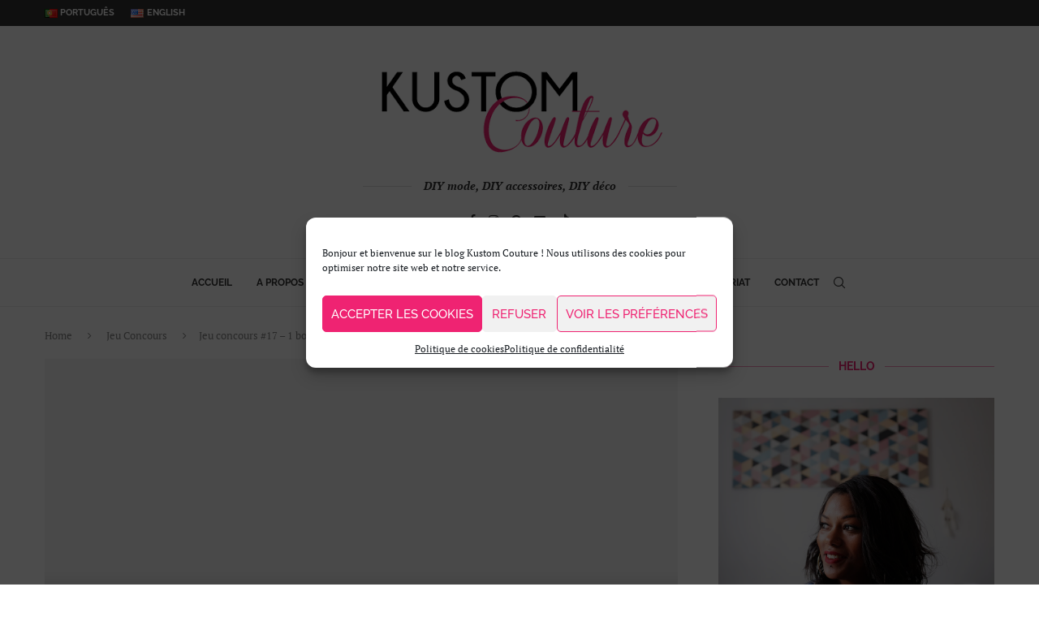

--- FILE ---
content_type: text/html; charset=UTF-8
request_url: https://www.kustomcouture.com/jeu-concours-1-bon-d-achat-creavea-de-50e-a-gagner/
body_size: 38544
content:
<!DOCTYPE html>
<html lang="fr-FR">
<head>
    <meta charset="UTF-8">
    <meta http-equiv="X-UA-Compatible" content="IE=edge">
    <meta name="viewport" content="width=device-width, initial-scale=1">
    <link rel="profile" href="https://gmpg.org/xfn/11"/>
    <link rel="alternate" type="application/rss+xml" title="Kustom Couture RSS Feed"
          href="https://www.kustomcouture.com/feed/"/>
    <link rel="alternate" type="application/atom+xml" title="Kustom Couture Atom Feed"
          href="https://www.kustomcouture.com/feed/atom/"/>
    <link rel="pingback" href="https://www.kustomcouture.com/xmlrpc.php"/>
    <!--[if lt IE 9]>
	<script src="https://www.kustomcouture.com/wp-content/themes/soledad/js/html5.js"></script>
	<![endif]-->
	

<meta http-equiv='x-dns-prefetch-control' content='on'>


<link rel='dns-prefetch' href='//s.gravatar.com' />
<link rel='dns-prefetch' href='//www.google-analytics.com' />
<meta name='robots' content='index, follow, max-image-preview:large, max-snippet:-1, max-video-preview:-1' />

<!-- Google Tag Manager for WordPress by gtm4wp.com -->
<script data-cfasync="false" data-pagespeed-no-defer>
	var gtm4wp_datalayer_name = "dataLayer";
	var dataLayer = dataLayer || [];

	const gtm4wp_scrollerscript_debugmode         = false;
	const gtm4wp_scrollerscript_callbacktime      = 100;
	const gtm4wp_scrollerscript_readerlocation    = 150;
	const gtm4wp_scrollerscript_contentelementid  = "content";
	const gtm4wp_scrollerscript_scannertime       = 60;
</script>
<!-- End Google Tag Manager for WordPress by gtm4wp.com -->
	<!-- This site is optimized with the Yoast SEO plugin v26.7 - https://yoast.com/wordpress/plugins/seo/ -->
	<title>Jeu concours #17 - 1 bon d&#039;achat Creavea de 50€ à gagner - Kustom Couture</title>
	<meta name="description" content="A l&#039;occasion du lancement de leur marketplace, tentez de remporter un bon d&#039;achat Creavea de 50€ à utiliser sur creavea.com. Vous avez jusqu&#039;au 25/10/2017." />
	<link rel="canonical" href="https://www.kustomcouture.com/jeu-concours-1-bon-d-achat-creavea-de-50e-a-gagner/" />
	<meta property="og:locale" content="fr_FR" />
	<meta property="og:type" content="article" />
	<meta property="og:title" content="Jeu concours #17 - 1 bon d&#039;achat Creavea de 50€ à gagner - Kustom Couture" />
	<meta property="og:description" content="A l&#039;occasion du lancement de leur marketplace, tentez de remporter un bon d&#039;achat Creavea de 50€ à utiliser sur creavea.com. Vous avez jusqu&#039;au 25/10/2017." />
	<meta property="og:url" content="https://www.kustomcouture.com/jeu-concours-1-bon-d-achat-creavea-de-50e-a-gagner/" />
	<meta property="og:site_name" content="Kustom Couture" />
	<meta property="article:publisher" content="https://www.facebook.com/KustomCouture" />
	<meta property="article:author" content="KustomCouture" />
	<meta property="article:published_time" content="2017-10-18T12:03:47+00:00" />
	<meta name="author" content="Angela" />
	<meta name="twitter:card" content="summary_large_image" />
	<meta name="twitter:creator" content="@kustomcouture" />
	<meta name="twitter:site" content="@kustomcouture" />
	<meta name="twitter:label1" content="Écrit par" />
	<meta name="twitter:data1" content="Angela" />
	<meta name="twitter:label2" content="Durée de lecture estimée" />
	<meta name="twitter:data2" content="1 minute" />
	<script type="application/ld+json" class="yoast-schema-graph">{"@context":"https://schema.org","@graph":[{"@type":"Article","@id":"https://www.kustomcouture.com/jeu-concours-1-bon-d-achat-creavea-de-50e-a-gagner/#article","isPartOf":{"@id":"https://www.kustomcouture.com/jeu-concours-1-bon-d-achat-creavea-de-50e-a-gagner/"},"author":{"name":"Angela","@id":"https://www.kustomcouture.com/#/schema/person/00e6283ca388eb1b21ac883f6c478463"},"headline":"Jeu concours #17 &#8211; 1 bon d&rsquo;achat Creavea de 50€ à gagner","datePublished":"2017-10-18T12:03:47+00:00","mainEntityOfPage":{"@id":"https://www.kustomcouture.com/jeu-concours-1-bon-d-achat-creavea-de-50e-a-gagner/"},"wordCount":234,"commentCount":6,"publisher":{"@id":"https://www.kustomcouture.com/#organization"},"image":{"@id":"https://www.kustomcouture.com/jeu-concours-1-bon-d-achat-creavea-de-50e-a-gagner/#primaryimage"},"thumbnailUrl":"","articleSection":["Jeu Concours"],"inLanguage":"fr-FR","potentialAction":[{"@type":"CommentAction","name":"Comment","target":["https://www.kustomcouture.com/jeu-concours-1-bon-d-achat-creavea-de-50e-a-gagner/#respond"]}]},{"@type":"WebPage","@id":"https://www.kustomcouture.com/jeu-concours-1-bon-d-achat-creavea-de-50e-a-gagner/","url":"https://www.kustomcouture.com/jeu-concours-1-bon-d-achat-creavea-de-50e-a-gagner/","name":"Jeu concours #17 - 1 bon d'achat Creavea de 50€ à gagner - Kustom Couture","isPartOf":{"@id":"https://www.kustomcouture.com/#website"},"primaryImageOfPage":{"@id":"https://www.kustomcouture.com/jeu-concours-1-bon-d-achat-creavea-de-50e-a-gagner/#primaryimage"},"image":{"@id":"https://www.kustomcouture.com/jeu-concours-1-bon-d-achat-creavea-de-50e-a-gagner/#primaryimage"},"thumbnailUrl":"","datePublished":"2017-10-18T12:03:47+00:00","description":"A l'occasion du lancement de leur marketplace, tentez de remporter un bon d'achat Creavea de 50€ à utiliser sur creavea.com. Vous avez jusqu'au 25/10/2017.","breadcrumb":{"@id":"https://www.kustomcouture.com/jeu-concours-1-bon-d-achat-creavea-de-50e-a-gagner/#breadcrumb"},"inLanguage":"fr-FR","potentialAction":[{"@type":"ReadAction","target":["https://www.kustomcouture.com/jeu-concours-1-bon-d-achat-creavea-de-50e-a-gagner/"]}]},{"@type":"ImageObject","inLanguage":"fr-FR","@id":"https://www.kustomcouture.com/jeu-concours-1-bon-d-achat-creavea-de-50e-a-gagner/#primaryimage","url":"","contentUrl":""},{"@type":"BreadcrumbList","@id":"https://www.kustomcouture.com/jeu-concours-1-bon-d-achat-creavea-de-50e-a-gagner/#breadcrumb","itemListElement":[{"@type":"ListItem","position":1,"name":"Accueil","item":"https://www.kustomcouture.com/"},{"@type":"ListItem","position":2,"name":"Jeu concours #17 &#8211; 1 bon d&rsquo;achat Creavea de 50€ à gagner"}]},{"@type":"WebSite","@id":"https://www.kustomcouture.com/#website","url":"https://www.kustomcouture.com/","name":"Kustom Couture","description":"Blog DIY mode, accessoires et déco","publisher":{"@id":"https://www.kustomcouture.com/#organization"},"potentialAction":[{"@type":"SearchAction","target":{"@type":"EntryPoint","urlTemplate":"https://www.kustomcouture.com/?s={search_term_string}"},"query-input":{"@type":"PropertyValueSpecification","valueRequired":true,"valueName":"search_term_string"}}],"inLanguage":"fr-FR"},{"@type":"Organization","@id":"https://www.kustomcouture.com/#organization","name":"Kustom Couture","url":"https://www.kustomcouture.com/","logo":{"@type":"ImageObject","inLanguage":"fr-FR","@id":"https://www.kustomcouture.com/#/schema/logo/image/","url":"https://i0.wp.com/www.kustomcouture.com/wp-content/uploads/2018/11/logo_kustomcouture.png?fit=389%2C129&ssl=1","contentUrl":"https://i0.wp.com/www.kustomcouture.com/wp-content/uploads/2018/11/logo_kustomcouture.png?fit=389%2C129&ssl=1","width":389,"height":129,"caption":"Kustom Couture"},"image":{"@id":"https://www.kustomcouture.com/#/schema/logo/image/"},"sameAs":["https://www.facebook.com/KustomCouture","https://x.com/kustomcouture","https://instagram.com/kustomcouture","https://pinterest.com/kustomcouture"]},{"@type":"Person","@id":"https://www.kustomcouture.com/#/schema/person/00e6283ca388eb1b21ac883f6c478463","name":"Angela","image":{"@type":"ImageObject","inLanguage":"fr-FR","@id":"https://www.kustomcouture.com/#/schema/person/image/","url":"https://secure.gravatar.com/avatar/942faea7d726e25ecd25ada5782b7725afe5a9a419bf6842cb9035ef26bc6bb5?s=96&d=mm&r=g","contentUrl":"https://secure.gravatar.com/avatar/942faea7d726e25ecd25ada5782b7725afe5a9a419bf6842cb9035ef26bc6bb5?s=96&d=mm&r=g","caption":"Angela"},"description":"Passionnée de mode, couture et web, j'ai créé Kustom Couture pour partager mes DIY mode, accessoires et déco.","sameAs":["https://www.kustomcouture.com","KustomCouture","https://x.com/kustomcouture"],"url":"https://www.kustomcouture.com/author/kustomcouture/"}]}</script>
	<!-- / Yoast SEO plugin. -->


<link rel='dns-prefetch' href='//secure.gravatar.com' />
<link rel='dns-prefetch' href='//stats.wp.com' />

<link rel='dns-prefetch' href='//v0.wordpress.com' />
<link rel='preconnect' href='//i0.wp.com' />
<link rel='preconnect' href='//c0.wp.com' />
<link rel="alternate" type="application/rss+xml" title="Kustom Couture &raquo; Flux" href="https://www.kustomcouture.com/feed/" />
<link rel="alternate" type="application/rss+xml" title="Kustom Couture &raquo; Flux des commentaires" href="https://www.kustomcouture.com/comments/feed/" />
<link rel="alternate" type="application/rss+xml" title="Kustom Couture &raquo; Jeu concours #17 &#8211; 1 bon d&rsquo;achat Creavea de 50€ à gagner Flux des commentaires" href="https://www.kustomcouture.com/jeu-concours-1-bon-d-achat-creavea-de-50e-a-gagner/feed/" />
<link rel="alternate" title="oEmbed (JSON)" type="application/json+oembed" href="https://www.kustomcouture.com/wp-json/oembed/1.0/embed?url=https%3A%2F%2Fwww.kustomcouture.com%2Fjeu-concours-1-bon-d-achat-creavea-de-50e-a-gagner%2F&#038;lang=fr" />
<link rel="alternate" title="oEmbed (XML)" type="text/xml+oembed" href="https://www.kustomcouture.com/wp-json/oembed/1.0/embed?url=https%3A%2F%2Fwww.kustomcouture.com%2Fjeu-concours-1-bon-d-achat-creavea-de-50e-a-gagner%2F&#038;format=xml&#038;lang=fr" />
<style id='wp-img-auto-sizes-contain-inline-css' type='text/css'>
img:is([sizes=auto i],[sizes^="auto," i]){contain-intrinsic-size:3000px 1500px}
/*# sourceURL=wp-img-auto-sizes-contain-inline-css */
</style>
<link rel='stylesheet' id='penci-folding-css' href='//www.kustomcouture.com/wp-content/cache/wpfc-minified/8yx9143z/fcus7.css' type='text/css' media='all' />
<style id='wp-emoji-styles-inline-css' type='text/css'>

	img.wp-smiley, img.emoji {
		display: inline !important;
		border: none !important;
		box-shadow: none !important;
		height: 1em !important;
		width: 1em !important;
		margin: 0 0.07em !important;
		vertical-align: -0.1em !important;
		background: none !important;
		padding: 0 !important;
	}
/*# sourceURL=wp-emoji-styles-inline-css */
</style>
<link rel='stylesheet' id='wp-block-library-css' href='https://c0.wp.com/c/6.9/wp-includes/css/dist/block-library/style.min.css' type='text/css' media='all' />
<style id='wp-block-library-theme-inline-css' type='text/css'>
.wp-block-audio :where(figcaption){color:#555;font-size:13px;text-align:center}.is-dark-theme .wp-block-audio :where(figcaption){color:#ffffffa6}.wp-block-audio{margin:0 0 1em}.wp-block-code{border:1px solid #ccc;border-radius:4px;font-family:Menlo,Consolas,monaco,monospace;padding:.8em 1em}.wp-block-embed :where(figcaption){color:#555;font-size:13px;text-align:center}.is-dark-theme .wp-block-embed :where(figcaption){color:#ffffffa6}.wp-block-embed{margin:0 0 1em}.blocks-gallery-caption{color:#555;font-size:13px;text-align:center}.is-dark-theme .blocks-gallery-caption{color:#ffffffa6}:root :where(.wp-block-image figcaption){color:#555;font-size:13px;text-align:center}.is-dark-theme :root :where(.wp-block-image figcaption){color:#ffffffa6}.wp-block-image{margin:0 0 1em}.wp-block-pullquote{border-bottom:4px solid;border-top:4px solid;color:currentColor;margin-bottom:1.75em}.wp-block-pullquote :where(cite),.wp-block-pullquote :where(footer),.wp-block-pullquote__citation{color:currentColor;font-size:.8125em;font-style:normal;text-transform:uppercase}.wp-block-quote{border-left:.25em solid;margin:0 0 1.75em;padding-left:1em}.wp-block-quote cite,.wp-block-quote footer{color:currentColor;font-size:.8125em;font-style:normal;position:relative}.wp-block-quote:where(.has-text-align-right){border-left:none;border-right:.25em solid;padding-left:0;padding-right:1em}.wp-block-quote:where(.has-text-align-center){border:none;padding-left:0}.wp-block-quote.is-large,.wp-block-quote.is-style-large,.wp-block-quote:where(.is-style-plain){border:none}.wp-block-search .wp-block-search__label{font-weight:700}.wp-block-search__button{border:1px solid #ccc;padding:.375em .625em}:where(.wp-block-group.has-background){padding:1.25em 2.375em}.wp-block-separator.has-css-opacity{opacity:.4}.wp-block-separator{border:none;border-bottom:2px solid;margin-left:auto;margin-right:auto}.wp-block-separator.has-alpha-channel-opacity{opacity:1}.wp-block-separator:not(.is-style-wide):not(.is-style-dots){width:100px}.wp-block-separator.has-background:not(.is-style-dots){border-bottom:none;height:1px}.wp-block-separator.has-background:not(.is-style-wide):not(.is-style-dots){height:2px}.wp-block-table{margin:0 0 1em}.wp-block-table td,.wp-block-table th{word-break:normal}.wp-block-table :where(figcaption){color:#555;font-size:13px;text-align:center}.is-dark-theme .wp-block-table :where(figcaption){color:#ffffffa6}.wp-block-video :where(figcaption){color:#555;font-size:13px;text-align:center}.is-dark-theme .wp-block-video :where(figcaption){color:#ffffffa6}.wp-block-video{margin:0 0 1em}:root :where(.wp-block-template-part.has-background){margin-bottom:0;margin-top:0;padding:1.25em 2.375em}
/*# sourceURL=/wp-includes/css/dist/block-library/theme.min.css */
</style>
<style id='classic-theme-styles-inline-css' type='text/css'>
/*! This file is auto-generated */
.wp-block-button__link{color:#fff;background-color:#32373c;border-radius:9999px;box-shadow:none;text-decoration:none;padding:calc(.667em + 2px) calc(1.333em + 2px);font-size:1.125em}.wp-block-file__button{background:#32373c;color:#fff;text-decoration:none}
/*# sourceURL=/wp-includes/css/classic-themes.min.css */
</style>
<style id='block-soledad-style-inline-css' type='text/css'>
.pchead-e-block{--pcborder-cl:#dedede;--pcaccent-cl:#6eb48c}.heading1-style-1>h1,.heading1-style-2>h1,.heading2-style-1>h2,.heading2-style-2>h2,.heading3-style-1>h3,.heading3-style-2>h3,.heading4-style-1>h4,.heading4-style-2>h4,.heading5-style-1>h5,.heading5-style-2>h5{padding-bottom:8px;border-bottom:1px solid var(--pcborder-cl);overflow:hidden}.heading1-style-2>h1,.heading2-style-2>h2,.heading3-style-2>h3,.heading4-style-2>h4,.heading5-style-2>h5{border-bottom-width:0;position:relative}.heading1-style-2>h1:before,.heading2-style-2>h2:before,.heading3-style-2>h3:before,.heading4-style-2>h4:before,.heading5-style-2>h5:before{content:'';width:50px;height:2px;bottom:0;left:0;z-index:2;background:var(--pcaccent-cl);position:absolute}.heading1-style-2>h1:after,.heading2-style-2>h2:after,.heading3-style-2>h3:after,.heading4-style-2>h4:after,.heading5-style-2>h5:after{content:'';width:100%;height:2px;bottom:0;left:20px;z-index:1;background:var(--pcborder-cl);position:absolute}.heading1-style-3>h1,.heading1-style-4>h1,.heading2-style-3>h2,.heading2-style-4>h2,.heading3-style-3>h3,.heading3-style-4>h3,.heading4-style-3>h4,.heading4-style-4>h4,.heading5-style-3>h5,.heading5-style-4>h5{position:relative;padding-left:20px}.heading1-style-3>h1:before,.heading1-style-4>h1:before,.heading2-style-3>h2:before,.heading2-style-4>h2:before,.heading3-style-3>h3:before,.heading3-style-4>h3:before,.heading4-style-3>h4:before,.heading4-style-4>h4:before,.heading5-style-3>h5:before,.heading5-style-4>h5:before{width:10px;height:100%;content:'';position:absolute;top:0;left:0;bottom:0;background:var(--pcaccent-cl)}.heading1-style-4>h1,.heading2-style-4>h2,.heading3-style-4>h3,.heading4-style-4>h4,.heading5-style-4>h5{padding:10px 20px;background:#f1f1f1}.heading1-style-5>h1,.heading2-style-5>h2,.heading3-style-5>h3,.heading4-style-5>h4,.heading5-style-5>h5{position:relative;z-index:1}.heading1-style-5>h1:before,.heading2-style-5>h2:before,.heading3-style-5>h3:before,.heading4-style-5>h4:before,.heading5-style-5>h5:before{content:"";position:absolute;left:0;bottom:0;width:200px;height:50%;transform:skew(-25deg) translateX(0);background:var(--pcaccent-cl);z-index:-1;opacity:.4}.heading1-style-6>h1,.heading2-style-6>h2,.heading3-style-6>h3,.heading4-style-6>h4,.heading5-style-6>h5{text-decoration:underline;text-underline-offset:2px;text-decoration-thickness:4px;text-decoration-color:var(--pcaccent-cl)}
/*# sourceURL=https://www.kustomcouture.com/wp-content/themes/soledad/inc/block/heading-styles/build/style.min.css */
</style>
<link rel='stylesheet' id='mediaelement-css' href='https://c0.wp.com/c/6.9/wp-includes/js/mediaelement/mediaelementplayer-legacy.min.css' type='text/css' media='all' />
<link rel='stylesheet' id='wp-mediaelement-css' href='https://c0.wp.com/c/6.9/wp-includes/js/mediaelement/wp-mediaelement.min.css' type='text/css' media='all' />
<style id='jetpack-sharing-buttons-style-inline-css' type='text/css'>
.jetpack-sharing-buttons__services-list{display:flex;flex-direction:row;flex-wrap:wrap;gap:0;list-style-type:none;margin:5px;padding:0}.jetpack-sharing-buttons__services-list.has-small-icon-size{font-size:12px}.jetpack-sharing-buttons__services-list.has-normal-icon-size{font-size:16px}.jetpack-sharing-buttons__services-list.has-large-icon-size{font-size:24px}.jetpack-sharing-buttons__services-list.has-huge-icon-size{font-size:36px}@media print{.jetpack-sharing-buttons__services-list{display:none!important}}.editor-styles-wrapper .wp-block-jetpack-sharing-buttons{gap:0;padding-inline-start:0}ul.jetpack-sharing-buttons__services-list.has-background{padding:1.25em 2.375em}
/*# sourceURL=https://www.kustomcouture.com/wp-content/plugins/jetpack/_inc/blocks/sharing-buttons/view.css */
</style>
<style id='global-styles-inline-css' type='text/css'>
:root{--wp--preset--aspect-ratio--square: 1;--wp--preset--aspect-ratio--4-3: 4/3;--wp--preset--aspect-ratio--3-4: 3/4;--wp--preset--aspect-ratio--3-2: 3/2;--wp--preset--aspect-ratio--2-3: 2/3;--wp--preset--aspect-ratio--16-9: 16/9;--wp--preset--aspect-ratio--9-16: 9/16;--wp--preset--color--black: #000000;--wp--preset--color--cyan-bluish-gray: #abb8c3;--wp--preset--color--white: #ffffff;--wp--preset--color--pale-pink: #f78da7;--wp--preset--color--vivid-red: #cf2e2e;--wp--preset--color--luminous-vivid-orange: #ff6900;--wp--preset--color--luminous-vivid-amber: #fcb900;--wp--preset--color--light-green-cyan: #7bdcb5;--wp--preset--color--vivid-green-cyan: #00d084;--wp--preset--color--pale-cyan-blue: #8ed1fc;--wp--preset--color--vivid-cyan-blue: #0693e3;--wp--preset--color--vivid-purple: #9b51e0;--wp--preset--gradient--vivid-cyan-blue-to-vivid-purple: linear-gradient(135deg,rgb(6,147,227) 0%,rgb(155,81,224) 100%);--wp--preset--gradient--light-green-cyan-to-vivid-green-cyan: linear-gradient(135deg,rgb(122,220,180) 0%,rgb(0,208,130) 100%);--wp--preset--gradient--luminous-vivid-amber-to-luminous-vivid-orange: linear-gradient(135deg,rgb(252,185,0) 0%,rgb(255,105,0) 100%);--wp--preset--gradient--luminous-vivid-orange-to-vivid-red: linear-gradient(135deg,rgb(255,105,0) 0%,rgb(207,46,46) 100%);--wp--preset--gradient--very-light-gray-to-cyan-bluish-gray: linear-gradient(135deg,rgb(238,238,238) 0%,rgb(169,184,195) 100%);--wp--preset--gradient--cool-to-warm-spectrum: linear-gradient(135deg,rgb(74,234,220) 0%,rgb(151,120,209) 20%,rgb(207,42,186) 40%,rgb(238,44,130) 60%,rgb(251,105,98) 80%,rgb(254,248,76) 100%);--wp--preset--gradient--blush-light-purple: linear-gradient(135deg,rgb(255,206,236) 0%,rgb(152,150,240) 100%);--wp--preset--gradient--blush-bordeaux: linear-gradient(135deg,rgb(254,205,165) 0%,rgb(254,45,45) 50%,rgb(107,0,62) 100%);--wp--preset--gradient--luminous-dusk: linear-gradient(135deg,rgb(255,203,112) 0%,rgb(199,81,192) 50%,rgb(65,88,208) 100%);--wp--preset--gradient--pale-ocean: linear-gradient(135deg,rgb(255,245,203) 0%,rgb(182,227,212) 50%,rgb(51,167,181) 100%);--wp--preset--gradient--electric-grass: linear-gradient(135deg,rgb(202,248,128) 0%,rgb(113,206,126) 100%);--wp--preset--gradient--midnight: linear-gradient(135deg,rgb(2,3,129) 0%,rgb(40,116,252) 100%);--wp--preset--font-size--small: 12px;--wp--preset--font-size--medium: 20px;--wp--preset--font-size--large: 32px;--wp--preset--font-size--x-large: 42px;--wp--preset--font-size--normal: 14px;--wp--preset--font-size--huge: 42px;--wp--preset--spacing--20: 0.44rem;--wp--preset--spacing--30: 0.67rem;--wp--preset--spacing--40: 1rem;--wp--preset--spacing--50: 1.5rem;--wp--preset--spacing--60: 2.25rem;--wp--preset--spacing--70: 3.38rem;--wp--preset--spacing--80: 5.06rem;--wp--preset--shadow--natural: 6px 6px 9px rgba(0, 0, 0, 0.2);--wp--preset--shadow--deep: 12px 12px 50px rgba(0, 0, 0, 0.4);--wp--preset--shadow--sharp: 6px 6px 0px rgba(0, 0, 0, 0.2);--wp--preset--shadow--outlined: 6px 6px 0px -3px rgb(255, 255, 255), 6px 6px rgb(0, 0, 0);--wp--preset--shadow--crisp: 6px 6px 0px rgb(0, 0, 0);}:where(.is-layout-flex){gap: 0.5em;}:where(.is-layout-grid){gap: 0.5em;}body .is-layout-flex{display: flex;}.is-layout-flex{flex-wrap: wrap;align-items: center;}.is-layout-flex > :is(*, div){margin: 0;}body .is-layout-grid{display: grid;}.is-layout-grid > :is(*, div){margin: 0;}:where(.wp-block-columns.is-layout-flex){gap: 2em;}:where(.wp-block-columns.is-layout-grid){gap: 2em;}:where(.wp-block-post-template.is-layout-flex){gap: 1.25em;}:where(.wp-block-post-template.is-layout-grid){gap: 1.25em;}.has-black-color{color: var(--wp--preset--color--black) !important;}.has-cyan-bluish-gray-color{color: var(--wp--preset--color--cyan-bluish-gray) !important;}.has-white-color{color: var(--wp--preset--color--white) !important;}.has-pale-pink-color{color: var(--wp--preset--color--pale-pink) !important;}.has-vivid-red-color{color: var(--wp--preset--color--vivid-red) !important;}.has-luminous-vivid-orange-color{color: var(--wp--preset--color--luminous-vivid-orange) !important;}.has-luminous-vivid-amber-color{color: var(--wp--preset--color--luminous-vivid-amber) !important;}.has-light-green-cyan-color{color: var(--wp--preset--color--light-green-cyan) !important;}.has-vivid-green-cyan-color{color: var(--wp--preset--color--vivid-green-cyan) !important;}.has-pale-cyan-blue-color{color: var(--wp--preset--color--pale-cyan-blue) !important;}.has-vivid-cyan-blue-color{color: var(--wp--preset--color--vivid-cyan-blue) !important;}.has-vivid-purple-color{color: var(--wp--preset--color--vivid-purple) !important;}.has-black-background-color{background-color: var(--wp--preset--color--black) !important;}.has-cyan-bluish-gray-background-color{background-color: var(--wp--preset--color--cyan-bluish-gray) !important;}.has-white-background-color{background-color: var(--wp--preset--color--white) !important;}.has-pale-pink-background-color{background-color: var(--wp--preset--color--pale-pink) !important;}.has-vivid-red-background-color{background-color: var(--wp--preset--color--vivid-red) !important;}.has-luminous-vivid-orange-background-color{background-color: var(--wp--preset--color--luminous-vivid-orange) !important;}.has-luminous-vivid-amber-background-color{background-color: var(--wp--preset--color--luminous-vivid-amber) !important;}.has-light-green-cyan-background-color{background-color: var(--wp--preset--color--light-green-cyan) !important;}.has-vivid-green-cyan-background-color{background-color: var(--wp--preset--color--vivid-green-cyan) !important;}.has-pale-cyan-blue-background-color{background-color: var(--wp--preset--color--pale-cyan-blue) !important;}.has-vivid-cyan-blue-background-color{background-color: var(--wp--preset--color--vivid-cyan-blue) !important;}.has-vivid-purple-background-color{background-color: var(--wp--preset--color--vivid-purple) !important;}.has-black-border-color{border-color: var(--wp--preset--color--black) !important;}.has-cyan-bluish-gray-border-color{border-color: var(--wp--preset--color--cyan-bluish-gray) !important;}.has-white-border-color{border-color: var(--wp--preset--color--white) !important;}.has-pale-pink-border-color{border-color: var(--wp--preset--color--pale-pink) !important;}.has-vivid-red-border-color{border-color: var(--wp--preset--color--vivid-red) !important;}.has-luminous-vivid-orange-border-color{border-color: var(--wp--preset--color--luminous-vivid-orange) !important;}.has-luminous-vivid-amber-border-color{border-color: var(--wp--preset--color--luminous-vivid-amber) !important;}.has-light-green-cyan-border-color{border-color: var(--wp--preset--color--light-green-cyan) !important;}.has-vivid-green-cyan-border-color{border-color: var(--wp--preset--color--vivid-green-cyan) !important;}.has-pale-cyan-blue-border-color{border-color: var(--wp--preset--color--pale-cyan-blue) !important;}.has-vivid-cyan-blue-border-color{border-color: var(--wp--preset--color--vivid-cyan-blue) !important;}.has-vivid-purple-border-color{border-color: var(--wp--preset--color--vivid-purple) !important;}.has-vivid-cyan-blue-to-vivid-purple-gradient-background{background: var(--wp--preset--gradient--vivid-cyan-blue-to-vivid-purple) !important;}.has-light-green-cyan-to-vivid-green-cyan-gradient-background{background: var(--wp--preset--gradient--light-green-cyan-to-vivid-green-cyan) !important;}.has-luminous-vivid-amber-to-luminous-vivid-orange-gradient-background{background: var(--wp--preset--gradient--luminous-vivid-amber-to-luminous-vivid-orange) !important;}.has-luminous-vivid-orange-to-vivid-red-gradient-background{background: var(--wp--preset--gradient--luminous-vivid-orange-to-vivid-red) !important;}.has-very-light-gray-to-cyan-bluish-gray-gradient-background{background: var(--wp--preset--gradient--very-light-gray-to-cyan-bluish-gray) !important;}.has-cool-to-warm-spectrum-gradient-background{background: var(--wp--preset--gradient--cool-to-warm-spectrum) !important;}.has-blush-light-purple-gradient-background{background: var(--wp--preset--gradient--blush-light-purple) !important;}.has-blush-bordeaux-gradient-background{background: var(--wp--preset--gradient--blush-bordeaux) !important;}.has-luminous-dusk-gradient-background{background: var(--wp--preset--gradient--luminous-dusk) !important;}.has-pale-ocean-gradient-background{background: var(--wp--preset--gradient--pale-ocean) !important;}.has-electric-grass-gradient-background{background: var(--wp--preset--gradient--electric-grass) !important;}.has-midnight-gradient-background{background: var(--wp--preset--gradient--midnight) !important;}.has-small-font-size{font-size: var(--wp--preset--font-size--small) !important;}.has-medium-font-size{font-size: var(--wp--preset--font-size--medium) !important;}.has-large-font-size{font-size: var(--wp--preset--font-size--large) !important;}.has-x-large-font-size{font-size: var(--wp--preset--font-size--x-large) !important;}
:where(.wp-block-post-template.is-layout-flex){gap: 1.25em;}:where(.wp-block-post-template.is-layout-grid){gap: 1.25em;}
:where(.wp-block-term-template.is-layout-flex){gap: 1.25em;}:where(.wp-block-term-template.is-layout-grid){gap: 1.25em;}
:where(.wp-block-columns.is-layout-flex){gap: 2em;}:where(.wp-block-columns.is-layout-grid){gap: 2em;}
:root :where(.wp-block-pullquote){font-size: 1.5em;line-height: 1.6;}
/*# sourceURL=global-styles-inline-css */
</style>
<link rel='stylesheet' id='contact-form-7-css' href='//www.kustomcouture.com/wp-content/cache/wpfc-minified/9mcipdhw/fcus7.css' type='text/css' media='all' />
<style id='contact-form-7-inline-css' type='text/css'>
.wpcf7 .wpcf7-recaptcha iframe {margin-bottom: 0;}.wpcf7 .wpcf7-recaptcha[data-align="center"] > div {margin: 0 auto;}.wpcf7 .wpcf7-recaptcha[data-align="right"] > div {margin: 0 0 0 auto;}
/*# sourceURL=contact-form-7-inline-css */
</style>
<link rel='stylesheet' id='penci-review-css' href='//www.kustomcouture.com/wp-content/cache/wpfc-minified/jqc53ldj/fcus7.css' type='text/css' media='all' />
<link rel='stylesheet' id='penci-oswald-css' href='//www.kustomcouture.com/wp-content/cache/wpfc-minified/drkadpj/fcus7.css' type='text/css' media='all' />
<link rel='stylesheet' id='wpos-slick-style-css' href='//www.kustomcouture.com/wp-content/cache/wpfc-minified/m9mkf8gu/fcus7.css' type='text/css' media='all' />
<link rel='stylesheet' id='wpls-public-style-css' href='//www.kustomcouture.com/wp-content/cache/wpfc-minified/mbgju4s9/fcus7.css' type='text/css' media='all' />
<link rel='stylesheet' id='cmplz-general-css' href='//www.kustomcouture.com/wp-content/cache/wpfc-minified/7vjsides/fcus7.css' type='text/css' media='all' />
<link rel='stylesheet' id='parent-style-css' href='//www.kustomcouture.com/wp-content/themes/soledad/style.css?ver=d0fb9ac22d71250fcbdd6c3c3bc84727' type='text/css' media='all' />
<link rel='stylesheet' id='penci-fonts-css' href='//www.kustomcouture.com/wp-content/cache/wpfc-minified/2durcvht/fcus7.css' type='text/css' media='' />
<link rel='stylesheet' id='penci-main-style-css' href='//www.kustomcouture.com/wp-content/cache/wpfc-minified/8i1obnp9/fcus7.css' type='text/css' media='all' />
<link rel='stylesheet' id='penci-swiper-bundle-css' href='//www.kustomcouture.com/wp-content/cache/wpfc-minified/klk9zrj4/fcus6.css' type='text/css' media='all' />
<link rel='stylesheet' id='penci-font-awesomeold-css' href='//www.kustomcouture.com/wp-content/cache/wpfc-minified/dih9ga4x/fcus6.css' type='text/css' media='all' />
<link rel='stylesheet' id='penci_icon-css' href='//www.kustomcouture.com/wp-content/cache/wpfc-minified/mabygg28/fcus6.css' type='text/css' media='all' />
<link rel='stylesheet' id='penci_style-css' href='//www.kustomcouture.com/wp-content/themes/soledadchild/style.css?ver=8.7.0' type='text/css' media='all' />
<link rel='stylesheet' id='penci_social_counter-css' href='//www.kustomcouture.com/wp-content/cache/wpfc-minified/20x3iyrz/fcus6.css' type='text/css' media='all' />
<link rel='stylesheet' id='elementor-icons-css' href='//www.kustomcouture.com/wp-content/cache/wpfc-minified/f1957hm8/fcus6.css' type='text/css' media='all' />
<link rel='stylesheet' id='elementor-frontend-css' href='//www.kustomcouture.com/wp-content/cache/wpfc-minified/jy5yryp0/fcus6.css' type='text/css' media='all' />
<style id='elementor-frontend-inline-css' type='text/css'>
.elementor-kit-9207{--e-global-color-primary:#6EC1E4;--e-global-color-secondary:#54595F;--e-global-color-text:#7A7A7A;--e-global-color-accent:#61CE70;--e-global-typography-primary-font-family:"Roboto";--e-global-typography-primary-font-weight:600;--e-global-typography-secondary-font-family:"Roboto Slab";--e-global-typography-secondary-font-weight:400;--e-global-typography-text-font-family:"Roboto";--e-global-typography-text-font-weight:400;--e-global-typography-accent-font-family:"Roboto";--e-global-typography-accent-font-weight:500;}.elementor-section.elementor-section-boxed > .elementor-container{max-width:1140px;}.e-con{--container-max-width:1140px;}.elementor-widget:not(:last-child){margin-block-end:20px;}.elementor-element{--widgets-spacing:20px 20px;--widgets-spacing-row:20px;--widgets-spacing-column:20px;}{}h1.entry-title{display:var(--page-title-display);}@media(max-width:1024px){.elementor-section.elementor-section-boxed > .elementor-container{max-width:1024px;}.e-con{--container-max-width:1024px;}}@media(max-width:767px){.elementor-section.elementor-section-boxed > .elementor-container{max-width:767px;}.e-con{--container-max-width:767px;}}
/*# sourceURL=elementor-frontend-inline-css */
</style>
<link rel='stylesheet' id='font-awesome-5-all-css' href='//www.kustomcouture.com/wp-content/cache/wpfc-minified/32b4xck/fcus6.css' type='text/css' media='all' />
<link rel='stylesheet' id='font-awesome-4-shim-css' href='//www.kustomcouture.com/wp-content/cache/wpfc-minified/8lzl6dds/fcus6.css' type='text/css' media='all' />
<link rel='stylesheet' id='instag-slider-css' href='//www.kustomcouture.com/wp-content/cache/wpfc-minified/fdy8wcak/fcus6.css' type='text/css' media='all' />
<link rel='stylesheet' id='penci-recipe-css-css' href='//www.kustomcouture.com/wp-content/cache/wpfc-minified/33einkto/fcus6.css' type='text/css' media='all' />
<link rel='stylesheet' id='elementor-gf-local-roboto-css' href='//www.kustomcouture.com/wp-content/cache/wpfc-minified/m1a34e67/fcus6.css' type='text/css' media='all' />
<link rel='stylesheet' id='elementor-gf-local-robotoslab-css' href='//www.kustomcouture.com/wp-content/cache/wpfc-minified/mn1hd9cv/fcus6.css' type='text/css' media='all' />
<script src='//www.kustomcouture.com/wp-content/cache/wpfc-minified/e2du4uew/fcus7.js' type="text/javascript"></script>
<!-- <script type="text/javascript" async src="https://www.kustomcouture.com/wp-content/plugins/burst-statistics/assets/js/timeme/timeme.min.js?ver=1766691257" id="burst-timeme-js"></script> -->
<!-- <script type="text/javascript" async src="https://www.kustomcouture.com/wp-content/uploads/burst/js/burst.min.js?ver=1767887059" id="burst-js"></script> -->
<script type="text/javascript" src="https://c0.wp.com/c/6.9/wp-includes/js/jquery/jquery.min.js" id="jquery-core-js"></script>
<script type="text/javascript" src="https://c0.wp.com/c/6.9/wp-includes/js/jquery/jquery-migrate.min.js" id="jquery-migrate-js"></script>
<script src='//www.kustomcouture.com/wp-content/cache/wpfc-minified/310pup3a/fcus7.js' type="text/javascript"></script>
<!-- <script type="text/javascript" src="https://www.kustomcouture.com/wp-content/plugins/duracelltomi-google-tag-manager/dist/js/analytics-talk-content-tracking.js?ver=1.22.3" id="gtm4wp-scroll-tracking-js"></script> -->
<!-- <script type="text/javascript" src="https://www.kustomcouture.com/wp-content/plugins/elementor/assets/lib/font-awesome/js/v4-shims.min.js?ver=3.34.1" id="font-awesome-4-shim-js"></script> -->
<!-- <script type="text/javascript" src="https://www.kustomcouture.com/wp-content/plugins/instagram-slider-widget/assets/js/jquery.flexslider-min.js?ver=2.2" id="jquery-pllexi-slider-js"></script> -->
<link rel="https://api.w.org/" href="https://www.kustomcouture.com/wp-json/" /><link rel="alternate" title="JSON" type="application/json" href="https://www.kustomcouture.com/wp-json/wp/v2/posts/6877" /><link rel="EditURI" type="application/rsd+xml" title="RSD" href="https://www.kustomcouture.com/xmlrpc.php?rsd" />
    <style type="text/css">
                                                .penci-review .penci-review-process span {
            background-color: #ef2372;
        }
                                                                                                    </style>
	<script type="text/javascript">
(function(url){
	if(/(?:Chrome\/26\.0\.1410\.63 Safari\/537\.31|WordfenceTestMonBot)/.test(navigator.userAgent)){ return; }
	var addEvent = function(evt, handler) {
		if (window.addEventListener) {
			document.addEventListener(evt, handler, false);
		} else if (window.attachEvent) {
			document.attachEvent('on' + evt, handler);
		}
	};
	var removeEvent = function(evt, handler) {
		if (window.removeEventListener) {
			document.removeEventListener(evt, handler, false);
		} else if (window.detachEvent) {
			document.detachEvent('on' + evt, handler);
		}
	};
	var evts = 'contextmenu dblclick drag dragend dragenter dragleave dragover dragstart drop keydown keypress keyup mousedown mousemove mouseout mouseover mouseup mousewheel scroll'.split(' ');
	var logHuman = function() {
		if (window.wfLogHumanRan) { return; }
		window.wfLogHumanRan = true;
		var wfscr = document.createElement('script');
		wfscr.type = 'text/javascript';
		wfscr.async = true;
		wfscr.src = url + '&r=' + Math.random();
		(document.getElementsByTagName('head')[0]||document.getElementsByTagName('body')[0]).appendChild(wfscr);
		for (var i = 0; i < evts.length; i++) {
			removeEvent(evts[i], logHuman);
		}
	};
	for (var i = 0; i < evts.length; i++) {
		addEvent(evts[i], logHuman);
	}
})('//www.kustomcouture.com/?wordfence_lh=1&hid=84433BE383644663C6168E9CC692A14D');
</script>	<style>img#wpstats{display:none}</style>
					<style>.cmplz-hidden {
					display: none !important;
				}</style>
<!-- Google Tag Manager for WordPress by gtm4wp.com -->
<!-- GTM Container placement set to automatic -->
<script data-cfasync="false" data-pagespeed-no-defer type="text/javascript">
	var dataLayer_content = {"pageTitle":"Jeu concours #17 - 1 bon d&#039;achat Creavea de 50€ à gagner - Kustom Couture","pagePostType":"post","pagePostType2":"single-post","pageCategory":["jeu-concours"],"pagePostDate":"18 octobre 2017","pagePostDateYear":2017,"pagePostDateMonth":10,"pagePostDateDay":18,"pagePostDateDayName":"mercredi","pagePostDateHour":14,"pagePostDateMinute":3,"pagePostDateIso":"2017-10-18T14:03:47+02:00","pagePostDateUnix":1508335427,"pagePostTerms":{"category":["Jeu Concours"],"language":["Français"],"meta":{"eg_sources_html5_mp4":["","","",""],"eg_sources_html5_ogv":["","","",""],"eg_sources_html5_webm":["","","",""],"eg_sources_youtube":["","","",""],"eg_sources_vimeo":["","","",""],"eg_sources_wistia":["","","",""],"eg_sources_image":["","","",""],"eg_sources_iframe":["","","",""],"eg_sources_soundcloud":["","","",""],"eg_vimeo_ratio":[0,0,0,0],"eg_youtube_ratio":[0,0,0,0],"eg_wistia_ratio":[0,0,0,0],"eg_html5_ratio":[0,0,0,0],"eg_soundcloud_ratio":[0,0,0,0],"eg_settings_custom_meta_skin":["","","",""],"eg_settings_custom_meta_element":["","","",""],"eg_settings_custom_meta_setting":["","","",""],"eg_settings_custom_meta_style":["","","",""],"eg-selection_shopping":["niveau-facile","niveau-facile","niveau-facile","niveau-facile"],"penci_custom_sidebar_page_display":["","","",""],"penci_post_sidebar_display":["","","",""],"penci_post_views_count":[1288,1288,1288,1288],"penci_post_week_views_count":[0,0,0,0],"penci_post_month_views_count":[3,3,3,3],"penci_recipe_title":["","","",""],"penci_recipe_servings":["","","",""],"penci_recipe_preptime":["","","",""],"penci_recipe_preptime_format":["","","",""],"penci_recipe_cooktime":["","","",""],"penci_recipe_cooktime_format":["","","",""],"penci_recipe_instructions":["","","",""],"penci_recipe_ingredients":["","","",""],"penci_recipe_note":["","","",""],"penci_review_title":["","","",""],"penci_review_des":["","","",""],"penci_review_1":["","","",""],"penci_review_1_num":["","","",""],"penci_review_2":["","","",""],"penci_review_2_num":["","","",""],"penci_review_3":["","","",""],"penci_review_3_num":["","","",""],"penci_review_4":["","","",""],"penci_review_4_num":["","","",""],"penci_review_5":["","","",""],"penci_review_5_num":["","","",""],"penci_review_good":["","","",""],"penci_review_bad":["","","",""],"penci_post_day_views_count":87}},"postCountOnPage":1,"postCountTotal":1};
	dataLayer.push( dataLayer_content );
</script>
<script data-cfasync="false" data-pagespeed-no-defer type="text/javascript">
(function(w,d,s,l,i){w[l]=w[l]||[];w[l].push({'gtm.start':
new Date().getTime(),event:'gtm.js'});var f=d.getElementsByTagName(s)[0],
j=d.createElement(s),dl=l!='dataLayer'?'&l='+l:'';j.async=true;j.src=
'//www.googletagmanager.com/gtm.js?id='+i+dl;f.parentNode.insertBefore(j,f);
})(window,document,'script','dataLayer','GTM-KHWBPP');
</script>
<!-- End Google Tag Manager for WordPress by gtm4wp.com --><script>var portfolioDataJs = portfolioDataJs || [];</script><style id="penci-custom-style" type="text/css">body{ --pcbg-cl: #fff; --pctext-cl: #313131; --pcborder-cl: #dedede; --pcheading-cl: #313131; --pcmeta-cl: #888888; --pcaccent-cl: #6eb48c; --pcbody-font: 'PT Serif', serif; --pchead-font: 'Raleway', sans-serif; --pchead-wei: bold; --pcava_bdr:10px;--pcajs_fvw:470px;--pcajs_fvmw:220px; } .single.penci-body-single-style-5 #header, .single.penci-body-single-style-6 #header, .single.penci-body-single-style-10 #header, .single.penci-body-single-style-5 .pc-wrapbuilder-header, .single.penci-body-single-style-6 .pc-wrapbuilder-header, .single.penci-body-single-style-10 .pc-wrapbuilder-header { --pchd-mg: 40px; } .fluid-width-video-wrapper > div { position: absolute; left: 0; right: 0; top: 0; width: 100%; height: 100%; } .yt-video-place { position: relative; text-align: center; } .yt-video-place.embed-responsive .start-video { display: block; top: 0; left: 0; bottom: 0; right: 0; position: absolute; transform: none; } .yt-video-place.embed-responsive .start-video img { margin: 0; padding: 0; top: 50%; display: inline-block; position: absolute; left: 50%; transform: translate(-50%, -50%); width: 68px; height: auto; } .mfp-bg { top: 0; left: 0; width: 100%; height: 100%; z-index: 9999999; overflow: hidden; position: fixed; background: #0b0b0b; opacity: .8; filter: alpha(opacity=80) } .mfp-wrap { top: 0; left: 0; width: 100%; height: 100%; z-index: 9999999; position: fixed; outline: none !important; -webkit-backface-visibility: hidden } .penci-megamenu .penci-image-holder:before{ padding-top: 100%; } body { --pchead-font: 'Raleway', sans-serif; } .penci-hide-tagupdated{ display: none !important; } .featured-area.featured-style-42 .item-inner-content, .featured-style-41 .swiper-slide, .slider-40-wrapper .nav-thumb-creative .thumb-container:after,.penci-slider44-t-item:before,.penci-slider44-main-wrapper .item, .featured-area .penci-image-holder, .featured-area .penci-slider4-overlay, .featured-area .penci-slide-overlay .overlay-link, .featured-style-29 .featured-slider-overlay, .penci-slider38-overlay{ border-radius: ; -webkit-border-radius: ; } .penci-featured-content-right:before{ border-top-right-radius: ; border-bottom-right-radius: ; } .penci-flat-overlay .penci-slide-overlay .penci-mag-featured-content:before{ border-bottom-left-radius: ; border-bottom-right-radius: ; } .container-single .post-image{ border-radius: ; -webkit-border-radius: ; } .penci-mega-post-inner, .penci-mega-thumbnail .penci-image-holder{ border-radius: ; -webkit-border-radius: ; } .editor-styles-wrapper, body{ --pcaccent-cl: #ef2372; } .penci-menuhbg-toggle:hover .lines-button:after, .penci-menuhbg-toggle:hover .penci-lines:before, .penci-menuhbg-toggle:hover .penci-lines:after,.tags-share-box.tags-share-box-s2 .post-share-plike,.penci-video_playlist .penci-playlist-title,.pencisc-column-2.penci-video_playlist .penci-video-nav .playlist-panel-item, .pencisc-column-1.penci-video_playlist .penci-video-nav .playlist-panel-item,.penci-video_playlist .penci-custom-scroll::-webkit-scrollbar-thumb, .pencisc-button, .post-entry .pencisc-button, .penci-dropcap-box, .penci-dropcap-circle, .penci-login-register input[type="submit"]:hover, .penci-ld .penci-ldin:before, .penci-ldspinner > div{ background: #ef2372; } a, .post-entry .penci-portfolio-filter ul li a:hover, .penci-portfolio-filter ul li a:hover, .penci-portfolio-filter ul li.active a, .post-entry .penci-portfolio-filter ul li.active a, .penci-countdown .countdown-amount, .archive-box h1, .post-entry a, .container.penci-breadcrumb span a:hover,.container.penci-breadcrumb a:hover, .post-entry blockquote:before, .post-entry blockquote cite, .post-entry blockquote .author, .wpb_text_column blockquote:before, .wpb_text_column blockquote cite, .wpb_text_column blockquote .author, .penci-pagination a:hover, ul.penci-topbar-menu > li a:hover, div.penci-topbar-menu > ul > li a:hover, .penci-recipe-heading a.penci-recipe-print,.penci-review-metas .penci-review-btnbuy, .main-nav-social a:hover, .widget-social .remove-circle a:hover i, .penci-recipe-index .cat > a.penci-cat-name, #bbpress-forums li.bbp-body ul.forum li.bbp-forum-info a:hover, #bbpress-forums li.bbp-body ul.topic li.bbp-topic-title a:hover, #bbpress-forums li.bbp-body ul.forum li.bbp-forum-info .bbp-forum-content a, #bbpress-forums li.bbp-body ul.topic p.bbp-topic-meta a, #bbpress-forums .bbp-breadcrumb a:hover, #bbpress-forums .bbp-forum-freshness a:hover, #bbpress-forums .bbp-topic-freshness a:hover, #buddypress ul.item-list li div.item-title a, #buddypress ul.item-list li h4 a, #buddypress .activity-header a:first-child, #buddypress .comment-meta a:first-child, #buddypress .acomment-meta a:first-child, div.bbp-template-notice a:hover, .penci-menu-hbg .menu li a .indicator:hover, .penci-menu-hbg .menu li a:hover, #sidebar-nav .menu li a:hover, .penci-rlt-popup .rltpopup-meta .rltpopup-title:hover, .penci-video_playlist .penci-video-playlist-item .penci-video-title:hover, .penci_list_shortcode li:before, .penci-dropcap-box-outline, .penci-dropcap-circle-outline, .penci-dropcap-regular, .penci-dropcap-bold{ color: #ef2372; } .penci-home-popular-post ul.slick-dots li button:hover, .penci-home-popular-post ul.slick-dots li.slick-active button, .post-entry blockquote .author span:after, .error-image:after, .error-404 .go-back-home a:after, .penci-header-signup-form, .woocommerce span.onsale, .woocommerce #respond input#submit:hover, .woocommerce a.button:hover, .woocommerce button.button:hover, .woocommerce input.button:hover, .woocommerce nav.woocommerce-pagination ul li span.current, .woocommerce div.product .entry-summary div[itemprop="description"]:before, .woocommerce div.product .entry-summary div[itemprop="description"] blockquote .author span:after, .woocommerce div.product .woocommerce-tabs #tab-description blockquote .author span:after, .woocommerce #respond input#submit.alt:hover, .woocommerce a.button.alt:hover, .woocommerce button.button.alt:hover, .woocommerce input.button.alt:hover, .pcheader-icon.shoping-cart-icon > a > span, #penci-demobar .buy-button, #penci-demobar .buy-button:hover, .penci-recipe-heading a.penci-recipe-print:hover,.penci-review-metas .penci-review-btnbuy:hover, .penci-review-process span, .penci-review-score-total, #navigation.menu-style-2 ul.menu ul.sub-menu:before, #navigation.menu-style-2 .menu ul ul.sub-menu:before, .penci-go-to-top-floating, .post-entry.blockquote-style-2 blockquote:before, #bbpress-forums #bbp-search-form .button, #bbpress-forums #bbp-search-form .button:hover, .wrapper-boxed .bbp-pagination-links span.current, #bbpress-forums #bbp_reply_submit:hover, #bbpress-forums #bbp_topic_submit:hover,#main .bbp-login-form .bbp-submit-wrapper button[type="submit"]:hover, #buddypress .dir-search input[type=submit], #buddypress .groups-members-search input[type=submit], #buddypress button:hover, #buddypress a.button:hover, #buddypress a.button:focus, #buddypress input[type=button]:hover, #buddypress input[type=reset]:hover, #buddypress ul.button-nav li a:hover, #buddypress ul.button-nav li.current a, #buddypress div.generic-button a:hover, #buddypress .comment-reply-link:hover, #buddypress input[type=submit]:hover, #buddypress div.pagination .pagination-links .current, #buddypress div.item-list-tabs ul li.selected a, #buddypress div.item-list-tabs ul li.current a, #buddypress div.item-list-tabs ul li a:hover, #buddypress table.notifications thead tr, #buddypress table.notifications-settings thead tr, #buddypress table.profile-settings thead tr, #buddypress table.profile-fields thead tr, #buddypress table.wp-profile-fields thead tr, #buddypress table.messages-notices thead tr, #buddypress table.forum thead tr, #buddypress input[type=submit] { background-color: #ef2372; } .penci-pagination ul.page-numbers li span.current, #comments_pagination span { color: #fff; background: #ef2372; border-color: #ef2372; } .footer-instagram h4.footer-instagram-title > span:before, .woocommerce nav.woocommerce-pagination ul li span.current, .penci-pagination.penci-ajax-more a.penci-ajax-more-button:hover, .penci-recipe-heading a.penci-recipe-print:hover,.penci-review-metas .penci-review-btnbuy:hover, .home-featured-cat-content.style-14 .magcat-padding:before, .wrapper-boxed .bbp-pagination-links span.current, #buddypress .dir-search input[type=submit], #buddypress .groups-members-search input[type=submit], #buddypress button:hover, #buddypress a.button:hover, #buddypress a.button:focus, #buddypress input[type=button]:hover, #buddypress input[type=reset]:hover, #buddypress ul.button-nav li a:hover, #buddypress ul.button-nav li.current a, #buddypress div.generic-button a:hover, #buddypress .comment-reply-link:hover, #buddypress input[type=submit]:hover, #buddypress div.pagination .pagination-links .current, #buddypress input[type=submit], form.pc-searchform.penci-hbg-search-form input.search-input:hover, form.pc-searchform.penci-hbg-search-form input.search-input:focus, .penci-dropcap-box-outline, .penci-dropcap-circle-outline { border-color: #ef2372; } .woocommerce .woocommerce-error, .woocommerce .woocommerce-info, .woocommerce .woocommerce-message { border-top-color: #ef2372; } .penci-slider ol.penci-control-nav li a.penci-active, .penci-slider ol.penci-control-nav li a:hover, .penci-related-carousel .penci-owl-dot.active span, .penci-owl-carousel-slider .penci-owl-dot.active span{ border-color: #ef2372; background-color: #ef2372; } .woocommerce .woocommerce-message:before, .woocommerce form.checkout table.shop_table .order-total .amount, .woocommerce ul.products li.product .price ins, .woocommerce ul.products li.product .price, .woocommerce div.product p.price ins, .woocommerce div.product span.price ins, .woocommerce div.product p.price, .woocommerce div.product .entry-summary div[itemprop="description"] blockquote:before, .woocommerce div.product .woocommerce-tabs #tab-description blockquote:before, .woocommerce div.product .entry-summary div[itemprop="description"] blockquote cite, .woocommerce div.product .entry-summary div[itemprop="description"] blockquote .author, .woocommerce div.product .woocommerce-tabs #tab-description blockquote cite, .woocommerce div.product .woocommerce-tabs #tab-description blockquote .author, .woocommerce div.product .product_meta > span a:hover, .woocommerce div.product .woocommerce-tabs ul.tabs li.active, .woocommerce ul.cart_list li .amount, .woocommerce ul.product_list_widget li .amount, .woocommerce table.shop_table td.product-name a:hover, .woocommerce table.shop_table td.product-price span, .woocommerce table.shop_table td.product-subtotal span, .woocommerce-cart .cart-collaterals .cart_totals table td .amount, .woocommerce .woocommerce-info:before, .woocommerce div.product span.price, .penci-container-inside.penci-breadcrumb span a:hover,.penci-container-inside.penci-breadcrumb a:hover { color: #ef2372; } .standard-content .penci-more-link.penci-more-link-button a.more-link, .penci-readmore-btn.penci-btn-make-button a, .penci-featured-cat-seemore.penci-btn-make-button a{ background-color: #ef2372; color: #fff; } .penci-vernav-toggle:before{ border-top-color: #ef2372; color: #fff; } .headline-title { background-color: #ef2372; } .headline-title.nticker-style-2:after, .headline-title.nticker-style-4:after{ border-color: #ef2372; } a.penci-topbar-post-title:hover { color: #ef2372; } ul.penci-topbar-menu > li a:hover, div.penci-topbar-menu > ul > li a:hover { color: #ef2372; } .penci-topbar-social a:hover { color: #ef2372; } #penci-login-popup:before{ opacity: ; } .navigation .menu > li > a:hover, .navigation .menu li.current-menu-item > a, .navigation .menu > li.current_page_item > a, .navigation .menu > li:hover > a, .navigation .menu > li.current-menu-ancestor > a, .navigation .menu > li.current-menu-item > a, .navigation .menu .sub-menu li a:hover, .navigation .menu .sub-menu li.current-menu-item > a, .navigation .sub-menu li:hover > a, #navigation .menu > li > a:hover, #navigation .menu li.current-menu-item > a, #navigation .menu > li.current_page_item > a, #navigation .menu > li:hover > a, #navigation .menu > li.current-menu-ancestor > a, #navigation .menu > li.current-menu-item > a, #navigation .menu .sub-menu li a:hover, #navigation .menu .sub-menu li.current-menu-item > a, #navigation .sub-menu li:hover > a { color: #ef2372; } .navigation ul.menu > li > a:before, .navigation .menu > ul > li > a:before, #navigation ul.menu > li > a:before, #navigation .menu > ul > li > a:before { background: #ef2372; } .navigation .menu ul.sub-menu li .pcmis-2 .penci-mega-post a:hover, .navigation .penci-megamenu .penci-mega-child-categories a.cat-active, .navigation .menu .penci-megamenu .penci-mega-child-categories a:hover, .navigation .menu .penci-megamenu .penci-mega-latest-posts .penci-mega-post a:hover, #navigation .menu ul.sub-menu li .pcmis-2 .penci-mega-post a:hover, #navigation .penci-megamenu .penci-mega-child-categories a.cat-active, #navigation .menu .penci-megamenu .penci-mega-child-categories a:hover, #navigation .menu .penci-megamenu .penci-mega-latest-posts .penci-mega-post a:hover { color: #ef2372; } #navigation .penci-megamenu .penci-mega-thumbnail .mega-cat-name { background: #ef2372; } #navigation .menu .sub-menu li a:hover, #navigation .menu .sub-menu li.current-menu-item > a, #navigation .sub-menu li:hover > a { color: #ef2372; } #navigation.menu-style-2 ul.menu ul.sub-menu:before, #navigation.menu-style-2 .menu ul ul.sub-menu:before { background-color: #ef2372; } .penci-header-signup-form { padding-top: px; padding-bottom: px; } .penci-header-signup-form { background-color: #ef2372; } .header-social a:hover i, .main-nav-social a:hover, .penci-menuhbg-toggle:hover .lines-button:after, .penci-menuhbg-toggle:hover .penci-lines:before, .penci-menuhbg-toggle:hover .penci-lines:after { color: #ef2372; } #sidebar-nav .menu li a:hover, .header-social.sidebar-nav-social a:hover i, #sidebar-nav .menu li a .indicator:hover, #sidebar-nav .menu .sub-menu li a .indicator:hover{ color: #ef2372; } #sidebar-nav-logo:before{ background-color: #ef2372; } .penci-slide-overlay .overlay-link, .penci-slider38-overlay, .penci-flat-overlay .penci-slide-overlay .penci-mag-featured-content:before, .slider-40-wrapper .list-slider-creative .item-slider-creative .img-container:before { opacity: ; } .penci-item-mag:hover .penci-slide-overlay .overlay-link, .featured-style-38 .item:hover .penci-slider38-overlay, .penci-flat-overlay .penci-item-mag:hover .penci-slide-overlay .penci-mag-featured-content:before { opacity: ; } .penci-featured-content .featured-slider-overlay { opacity: ; } .slider-40-wrapper .list-slider-creative .item-slider-creative:hover .img-container:before { opacity:; } .featured-style-29 .featured-slider-overlay { opacity: ; } .penci-standard-cat .cat > a.penci-cat-name { color: #ef2372; } .penci-standard-cat .cat:before, .penci-standard-cat .cat:after { background-color: #ef2372; } .standard-content .penci-post-box-meta .penci-post-share-box a:hover, .standard-content .penci-post-box-meta .penci-post-share-box a.liked { color: #ef2372; } .header-standard .post-entry a:hover, .header-standard .author-post span a:hover, .standard-content a, .standard-content .post-entry a, .standard-post-entry a.more-link:hover, .penci-post-box-meta .penci-box-meta a:hover, .standard-content .post-entry blockquote:before, .post-entry blockquote cite, .post-entry blockquote .author, .standard-content-special .author-quote span, .standard-content-special .format-post-box .post-format-icon i, .standard-content-special .format-post-box .dt-special a:hover, .standard-content .penci-more-link a.more-link, .standard-content .penci-post-box-meta .penci-box-meta a:hover { color: #ef2372; } .standard-content .penci-more-link.penci-more-link-button a.more-link{ background-color: #ef2372; color: #fff; } .standard-content-special .author-quote span:before, .standard-content-special .author-quote span:after, .standard-content .post-entry ul li:before, .post-entry blockquote .author span:after, .header-standard:after { background-color: #ef2372; } .penci-more-link a.more-link:before, .penci-more-link a.more-link:after { border-color: #ef2372; } .penci-featured-infor .cat a.penci-cat-name, .penci-grid .cat a.penci-cat-name, .penci-masonry .cat a.penci-cat-name, .penci-featured-infor .cat a.penci-cat-name { color: #ef2372; } .penci-featured-infor .cat a.penci-cat-name:after, .penci-grid .cat a.penci-cat-name:after, .penci-masonry .cat a.penci-cat-name:after, .penci-featured-infor .cat a.penci-cat-name:after{ border-color: #ef2372; } .penci-post-share-box a.liked, .penci-post-share-box a:hover { color: #ef2372; } .overlay-post-box-meta .overlay-share a:hover, .overlay-author a:hover, .penci-grid .standard-content-special .format-post-box .dt-special a:hover, .grid-post-box-meta span a:hover, .grid-post-box-meta span a.comment-link:hover, .penci-grid .standard-content-special .author-quote span, .penci-grid .standard-content-special .format-post-box .post-format-icon i, .grid-mixed .penci-post-box-meta .penci-box-meta a:hover { color: #ef2372; } .penci-grid .standard-content-special .author-quote span:before, .penci-grid .standard-content-special .author-quote span:after, .grid-header-box:after, .list-post .header-list-style:after { background-color: #ef2372; } .penci-grid .post-box-meta span:after, .penci-masonry .post-box-meta span:after { border-color: #ef2372; } .penci-readmore-btn.penci-btn-make-button a{ background-color: #ef2372; color: #fff; } .penci-grid li.typography-style .overlay-typography { opacity: ; } .penci-grid li.typography-style:hover .overlay-typography { opacity: ; } .penci-grid li.typography-style .item .main-typography h2 a:hover { color: #ef2372; } .penci-grid li.typography-style .grid-post-box-meta span a:hover { color: #ef2372; } .overlay-header-box .cat > a.penci-cat-name:hover { color: #ef2372; } .penci-sidebar-content.style-7 .penci-border-arrow .inner-arrow:before, .penci-sidebar-content.style-9 .penci-border-arrow .inner-arrow:before { background-color: #ef2372; } .penci-video_playlist .penci-video-playlist-item .penci-video-title:hover,.widget ul.side-newsfeed li .side-item .side-item-text h4 a:hover, .widget a:hover, .penci-sidebar-content .widget-social a:hover span, .widget-social a:hover span, .penci-tweets-widget-content .icon-tweets, .penci-tweets-widget-content .tweet-intents a, .penci-tweets-widget-content .tweet-intents span:after, .widget-social.remove-circle a:hover i , #wp-calendar tbody td a:hover, .penci-video_playlist .penci-video-playlist-item .penci-video-title:hover, .widget ul.side-newsfeed li .side-item .side-item-text .side-item-meta a:hover{ color: #ef2372; } .widget .tagcloud a:hover, .widget-social a:hover i, .widget input[type="submit"]:hover,.penci-user-logged-in .penci-user-action-links a:hover,.penci-button:hover, .widget button[type="submit"]:hover { color: #fff; background-color: #ef2372; border-color: #ef2372; } .about-widget .about-me-heading:before { border-color: #ef2372; } .penci-tweets-widget-content .tweet-intents-inner:before, .penci-tweets-widget-content .tweet-intents-inner:after, .pencisc-column-1.penci-video_playlist .penci-video-nav .playlist-panel-item, .penci-video_playlist .penci-custom-scroll::-webkit-scrollbar-thumb, .penci-video_playlist .penci-playlist-title { background-color: #ef2372; } .penci-owl-carousel.penci-tweets-slider .penci-owl-dots .penci-owl-dot.active span, .penci-owl-carousel.penci-tweets-slider .penci-owl-dots .penci-owl-dot:hover span { border-color: #ef2372; background-color: #ef2372; } .footer-subscribe .widget .mc4wp-form input[type="submit"]:hover { background-color: #ef2372; } .footer-widget-wrapper .penci-tweets-widget-content .icon-tweets, .footer-widget-wrapper .penci-tweets-widget-content .tweet-intents a, .footer-widget-wrapper .penci-tweets-widget-content .tweet-intents span:after, .footer-widget-wrapper .widget ul.side-newsfeed li .side-item .side-item-text h4 a:hover, .footer-widget-wrapper .widget a:hover, .footer-widget-wrapper .widget-social a:hover span, .footer-widget-wrapper a:hover, .footer-widget-wrapper .widget-social.remove-circle a:hover i, .footer-widget-wrapper .widget ul.side-newsfeed li .side-item .side-item-text .side-item-meta a:hover{ color: #ef2372; } .footer-widget-wrapper .widget .tagcloud a:hover, .footer-widget-wrapper .widget-social a:hover i, .footer-widget-wrapper .mc4wp-form input[type="submit"]:hover, .footer-widget-wrapper .widget input[type="submit"]:hover,.footer-widget-wrapper .penci-user-logged-in .penci-user-action-links a:hover, .footer-widget-wrapper .widget button[type="submit"]:hover { color: #fff; background-color: #ef2372; border-color: #ef2372; } .footer-widget-wrapper .about-widget .about-me-heading:before { border-color: #ef2372; } .footer-widget-wrapper .penci-tweets-widget-content .tweet-intents-inner:before, .footer-widget-wrapper .penci-tweets-widget-content .tweet-intents-inner:after { background-color: #ef2372; } .footer-widget-wrapper .penci-owl-carousel.penci-tweets-slider .penci-owl-dots .penci-owl-dot.active span, .footer-widget-wrapper .penci-owl-carousel.penci-tweets-slider .penci-owl-dots .penci-owl-dot:hover span { border-color: #ef2372; background: #ef2372; } ul.footer-socials li a:hover i { background-color: #ef2372; border-color: #ef2372; } ul.footer-socials li a:hover span { color: #ef2372; } #footer-section .footer-menu li a:hover { color: #ef2372; } .penci-go-to-top-floating { background-color: #ef2372; } #footer-section a { color: #ef2372; } .comment-content a, .container-single .post-entry a, .container-single .format-post-box .dt-special a:hover, .container-single .author-quote span, .container-single .author-post span a:hover, .post-entry blockquote:before, .post-entry blockquote cite, .post-entry blockquote .author, .wpb_text_column blockquote:before, .wpb_text_column blockquote cite, .wpb_text_column blockquote .author, .post-pagination a:hover, .author-content h5 a:hover, .author-content .author-social:hover, .item-related h3 a:hover, .container-single .format-post-box .post-format-icon i, .container.penci-breadcrumb.single-breadcrumb span a:hover,.container.penci-breadcrumb.single-breadcrumb a:hover, .penci_list_shortcode li:before, .penci-dropcap-box-outline, .penci-dropcap-circle-outline, .penci-dropcap-regular, .penci-dropcap-bold, .header-standard .post-box-meta-single .author-post span a:hover{ color: #ef2372; } .container-single .standard-content-special .format-post-box, ul.slick-dots li button:hover, ul.slick-dots li.slick-active button, .penci-dropcap-box-outline, .penci-dropcap-circle-outline { border-color: #ef2372; } ul.slick-dots li button:hover, ul.slick-dots li.slick-active button, #respond h3.comment-reply-title span:before, #respond h3.comment-reply-title span:after, .post-box-title:before, .post-box-title:after, .container-single .author-quote span:before, .container-single .author-quote span:after, .post-entry blockquote .author span:after, .post-entry blockquote .author span:before, .post-entry ul li:before, #respond #submit:hover, div.wpforms-container .wpforms-form.wpforms-form input[type=submit]:hover, div.wpforms-container .wpforms-form.wpforms-form button[type=submit]:hover, div.wpforms-container .wpforms-form.wpforms-form .wpforms-page-button:hover, .wpcf7 input[type="submit"]:hover, .widget_wysija input[type="submit"]:hover, .post-entry.blockquote-style-2 blockquote:before,.tags-share-box.tags-share-box-s2 .post-share-plike, .penci-dropcap-box, .penci-dropcap-circle, .penci-ldspinner > div{ background-color: #ef2372; } .container-single .post-entry .post-tags a:hover { color: #fff; border-color: #ef2372; background-color: #ef2372; } .container-single .penci-standard-cat .cat > a.penci-cat-name { color: #ef2372; } .container-single .penci-standard-cat .cat:before, .container-single .penci-standard-cat .cat:after { background-color: #ef2372; } .container-single .post-share a:hover, .container-single .post-share a.liked, .page-share .post-share a:hover { color: #ef2372; } .tags-share-box.tags-share-box-2_3 .post-share .count-number-like, .post-share .count-number-like { color: #ef2372; } .post-entry a, .container-single .post-entry a{ color: #ef2372; } .penci-rlt-popup .rltpopup-meta .rltpopup-title:hover{ color: #ef2372; } ul.homepage-featured-boxes .penci-fea-in:hover h4 span { color: #ef2372; } .penci-home-popular-post .item-related h3 a:hover { color: #ef2372; } .penci-homepage-title.style-7 .inner-arrow:before, .penci-homepage-title.style-9 .inner-arrow:before{ background-color: #ef2372; } .home-featured-cat-content .magcat-detail h3 a:hover { color: #ef2372; } .home-featured-cat-content .grid-post-box-meta span a:hover { color: #ef2372; } .home-featured-cat-content .first-post .magcat-detail .mag-header:after { background: #ef2372; } .penci-slider ol.penci-control-nav li a.penci-active, .penci-slider ol.penci-control-nav li a:hover { border-color: #ef2372; background: #ef2372; } .home-featured-cat-content .mag-photo .mag-overlay-photo { opacity: ; } .home-featured-cat-content .mag-photo:hover .mag-overlay-photo { opacity: ; } .inner-item-portfolio:hover .penci-portfolio-thumbnail a:after { opacity: ; } .penci-homepage-title.style-4 .inner-arrow, .penci-sidebar-content.style-4 .penci-border-arrow .inner-arrow { color: #ef2372; } form.wpcf7-form { margin-left: 2%; margin-right: 1%; margin-bottom:2%; } .penci-block-vc .style-7.penci-border-arrow .inner-arrow:before, .penci-block-vc.style-9 .penci-border-arrow .inner-arrow:before { background-color: #ef2372; } body { --pcdm_btnbg: rgba(0, 0, 0, .1); --pcdm_btnd: #666; --pcdm_btndbg: #fff; --pcdm_btnn: var(--pctext-cl); --pcdm_btnnbg: var(--pcbg-cl); } body.pcdm-enable { --pcbg-cl: #000000; --pcbg-l-cl: #1a1a1a; --pcbg-d-cl: #000000; --pctext-cl: #fff; --pcborder-cl: #313131; --pcborders-cl: #3c3c3c; --pcheading-cl: rgba(255,255,255,0.9); --pcmeta-cl: #999999; --pcl-cl: #fff; --pclh-cl: #ef2372; --pcaccent-cl: #ef2372; background-color: var(--pcbg-cl); color: var(--pctext-cl); } body.pcdark-df.pcdm-enable.pclight-mode { --pcbg-cl: #fff; --pctext-cl: #313131; --pcborder-cl: #dedede; --pcheading-cl: #313131; --pcmeta-cl: #888888; --pcaccent-cl: #ef2372; }</style>        <link rel="shortcut icon" href="https://www.kustomcouture.com/wp-content/uploads/2018/11/icon-1.png"
              type="image/x-icon"/>
        <link rel="apple-touch-icon" sizes="180x180" href="https://www.kustomcouture.com/wp-content/uploads/2018/11/icon-1.png">
	<script>
var penciBlocksArray=[];
var portfolioDataJs = portfolioDataJs || [];var PENCILOCALCACHE = {};
		(function () {
				"use strict";
		
				PENCILOCALCACHE = {
					data: {},
					remove: function ( ajaxFilterItem ) {
						delete PENCILOCALCACHE.data[ajaxFilterItem];
					},
					exist: function ( ajaxFilterItem ) {
						return PENCILOCALCACHE.data.hasOwnProperty( ajaxFilterItem ) && PENCILOCALCACHE.data[ajaxFilterItem] !== null;
					},
					get: function ( ajaxFilterItem ) {
						return PENCILOCALCACHE.data[ajaxFilterItem];
					},
					set: function ( ajaxFilterItem, cachedData ) {
						PENCILOCALCACHE.remove( ajaxFilterItem );
						PENCILOCALCACHE.data[ajaxFilterItem] = cachedData;
					}
				};
			}
		)();function penciBlock() {
		    this.atts_json = '';
		    this.content = '';
		}</script>
<script type="application/ld+json">{
    "@context": "https:\/\/schema.org\/",
    "@type": "organization",
    "@id": "#organization",
    "logo": {
        "@type": "ImageObject",
        "url": "https:\/\/www.kustomcouture.com\/wp-content\/uploads\/2018\/11\/logo_kustomcouture.png"
    },
    "url": "https:\/\/www.kustomcouture.com\/",
    "name": "Kustom Couture",
    "description": "Blog DIY mode, accessoires et d\u00e9co"
}</script><script type="application/ld+json">{
    "@context": "https:\/\/schema.org\/",
    "@type": "WebSite",
    "name": "Kustom Couture",
    "alternateName": "Blog DIY mode, accessoires et d\u00e9co",
    "url": "https:\/\/www.kustomcouture.com\/"
}</script><script type="application/ld+json">{
    "@context": "https:\/\/schema.org\/",
    "@type": "BlogPosting",
    "headline": "Jeu concours #17 - 1 bon d'achat Creavea de 50\u20ac \u00e0 gagner",
    "description": "Hello ! Creavea, partenaire du blog depuis quelques ann\u00e9es, m&rsquo;a r\u00e9cemment contact\u00e9 afin de me faire part de quelques changements sur leur site e-commerce. Depuis cet \u00e9t\u00e9, creavea.com est devenu&hellip;",
    "datePublished": "2017-10-18T14:03:47+02:00",
    "datemodified": "2017-10-18T14:03:47+02:00",
    "mainEntityOfPage": "https:\/\/www.kustomcouture.com\/jeu-concours-1-bon-d-achat-creavea-de-50e-a-gagner\/",
    "image": {
        "@type": "ImageObject",
        "url": "https:\/\/www.kustomcouture.com\/wp-content\/themes\/soledad\/images\/no-image.jpg"
    },
    "publisher": {
        "@type": "Organization",
        "name": "Kustom Couture",
        "logo": {
            "@type": "ImageObject",
            "url": "https:\/\/www.kustomcouture.com\/wp-content\/uploads\/2018\/11\/logo_kustomcouture.png"
        }
    },
    "author": {
        "@type": "Person",
        "@id": "#person-Angela",
        "name": "Angela",
        "url": "https:\/\/www.kustomcouture.com\/author\/kustomcouture\/"
    }
}</script><script type="application/ld+json">{
    "@context": "https:\/\/schema.org\/",
    "@type": "BreadcrumbList",
    "itemListElement": [
        {
            "@type": "ListItem",
            "position": 1,
            "item": {
                "@id": "https:\/\/www.kustomcouture.com",
                "name": "Home"
            }
        },
        {
            "@type": "ListItem",
            "position": 2,
            "item": {
                "@id": "https:\/\/www.kustomcouture.com\/category\/jeu-concours\/",
                "name": "Jeu Concours"
            }
        },
        {
            "@type": "ListItem",
            "position": 3,
            "item": {
                "@id": "https:\/\/www.kustomcouture.com\/jeu-concours-1-bon-d-achat-creavea-de-50e-a-gagner\/",
                "name": "Jeu concours #17 &#8211; 1 bon d&rsquo;achat Creavea de 50\u20ac \u00e0 gagner"
            }
        }
    ]
}</script><meta name="generator" content="Elementor 3.34.1; features: additional_custom_breakpoints; settings: css_print_method-internal, google_font-enabled, font_display-auto">
			<style>
				.e-con.e-parent:nth-of-type(n+4):not(.e-lazyloaded):not(.e-no-lazyload),
				.e-con.e-parent:nth-of-type(n+4):not(.e-lazyloaded):not(.e-no-lazyload) * {
					background-image: none !important;
				}
				@media screen and (max-height: 1024px) {
					.e-con.e-parent:nth-of-type(n+3):not(.e-lazyloaded):not(.e-no-lazyload),
					.e-con.e-parent:nth-of-type(n+3):not(.e-lazyloaded):not(.e-no-lazyload) * {
						background-image: none !important;
					}
				}
				@media screen and (max-height: 640px) {
					.e-con.e-parent:nth-of-type(n+2):not(.e-lazyloaded):not(.e-no-lazyload),
					.e-con.e-parent:nth-of-type(n+2):not(.e-lazyloaded):not(.e-no-lazyload) * {
						background-image: none !important;
					}
				}
			</style>
				<style type="text/css">
				.penci-recipe-tagged .prt-icon span, .penci-recipe-action-buttons .penci-recipe-button:hover{ background-color:#ef2372; }																																																																																															</style>
	
</head>

<body data-rsssl=1 data-cmplz=1 class="wp-singular post-template-default single single-post postid-6877 single-format-standard wp-theme-soledad wp-child-theme-soledadchild eio-default penci-disable-desc-collapse soledad-ver-8-7-0 pclight-mode penci-body-single-style-8 penci-show-pthumb pcmn-drdw-style-slide_down pchds-default elementor-default elementor-kit-9207" data-burst_id="6877" data-burst_type="post">

<!-- GTM Container placement set to automatic -->
<!-- Google Tag Manager (noscript) -->
				<noscript><iframe src="https://www.googletagmanager.com/ns.html?id=GTM-KHWBPP" height="0" width="0" style="display:none;visibility:hidden" aria-hidden="true"></iframe></noscript>
<!-- End Google Tag Manager (noscript) --><div id="soledad_wrapper" class="wrapper-boxed header-style-header-5 header-search-style-default">
	<div class="penci-header-wrap"><div class="penci-top-bar no-social topbar-menu">
    <div class="container">
        <div class="penci-headline" role="navigation"
		     itemscope
             itemtype="https://schema.org/SiteNavigationElement">
	                    <div class="pctopbar-item penci-wtopbar-menu"><ul id="menu-top-menu" class="penci-topbar-menu"><li id="menu-item-9407-pt" class="lang-item lang-item-206 lang-item-pt no-translation lang-item-first menu-item menu-item-type-custom menu-item-object-custom menu-item-9407-pt"><a href="https://www.kustomcouture.com/pt/" hreflang="pt-PT" lang="pt-PT"><img src="[data-uri]" alt="" width="16" height="11" style="width: 16px; height: 11px;" /><span style="margin-left:0.3em;">Português</span></a></li>
<li id="menu-item-9407-en" class="lang-item lang-item-301 lang-item-en no-translation menu-item menu-item-type-custom menu-item-object-custom menu-item-9407-en"><a href="https://www.kustomcouture.com/en/" hreflang="en-US" lang="en-US"><img src="[data-uri]" alt="" width="16" height="11" style="width: 16px; height: 11px;" /><span style="margin-left:0.3em;">English</span></a></li>
</ul></div>        </div>
    </div>
</div>
<header id="header" class="header-header-5 has-bottom-line"
        itemscope="itemscope"
        itemtype="https://schema.org/WPHeader">
	        <div class="inner-header penci-header-second">
            <div class="container">
                <div id="logo">
					<a href="https://www.kustomcouture.com/"><img
            class="penci-mainlogo penci-limg pclogo-cls"             src="https://www.kustomcouture.com/wp-content/uploads/2018/11/logo_kustomcouture.png" alt="Kustom Couture"
            width="389"
            height="129"></a>
					                </div>

				                    <div class="header-slogan">
                        <div class="header-slogan-text">DIY mode, DIY accessoires, DIY déco</div>
                    </div>
				
				                    <div class="header-social">
						<div class="inner-header-social">
				<a href="https://www.facebook.com/KustomCouture" aria-label="Facebook"  rel="noreferrer" target="_blank"><i class="penci-faicon fa fa-facebook" ></i></a>
						<a href="https://instagram.com/kustomcouture" aria-label="Instagram"  rel="noreferrer" target="_blank"><i class="penci-faicon fa fa-instagram" ></i></a>
						<a href="https://pinterest.com/kustomcouture" aria-label="Pinterest"  rel="noreferrer" target="_blank"><i class="penci-faicon fa fa-pinterest" ></i></a>
						<a href="https://www.kustomcouture.com/contact" aria-label="Email"  rel="noreferrer" target="_blank"><i class="penci-faicon fa fa-envelope" ></i></a>
						<a href="https://www.tiktok.com/@kustom.couture" aria-label="Tiktok"  rel="noreferrer" target="_blank"><i class="penci-faicon penciicon-tik-tok" ></i></a>
			</div>
                    </div>
				            </div>
        </div>
						        <nav id="navigation" class="header-layout-bottom header-5 menu-style-2" role="navigation"
		     itemscope
             itemtype="https://schema.org/SiteNavigationElement">
            <div class="container">
                <div class="button-menu-mobile header-5"><svg width=18px height=18px viewBox="0 0 512 384" version=1.1 xmlns=http://www.w3.org/2000/svg xmlns:xlink=http://www.w3.org/1999/xlink><g stroke=none stroke-width=1 fill-rule=evenodd><g transform="translate(0.000000, 0.250080)"><rect x=0 y=0 width=512 height=62></rect><rect x=0 y=161 width=512 height=62></rect><rect x=0 y=321 width=512 height=62></rect></g></g></svg></div>
				
				<ul id="menu-primary-menu-francais" class="menu"><li id="menu-item-6292" class="menu-item menu-item-type-custom menu-item-object-custom menu-item-home ajax-mega-menu menu-item-6292"><a href="https://www.kustomcouture.com/">Accueil</a></li>
<li id="menu-item-7911" class="menu-item menu-item-type-post_type menu-item-object-page ajax-mega-menu menu-item-7911"><a href="https://www.kustomcouture.com/a-propos/">A propos</a></li>
<li id="menu-item-6379" class="menu-item menu-item-type-taxonomy menu-item-object-category ajax-mega-menu penci-megapos-flexible penci-mega-menu menu-item-has-children menu-item-6379"><a href="https://www.kustomcouture.com/category/diy-mode/">DIY mode</a>
<ul class="sub-menu">
	<li id="menu-item-0" class="menu-item-0"><div class="penci-megamenu normal-cat-menu penc-menu-6379" data-id="3ad9a96e39" data-menu="primary-menu-francais" data-item="2" data-catid="6" data-number="2" data-style="1" data-position="side"></div></li>
</ul>
</li>
<li id="menu-item-9096" class="menu-item menu-item-type-custom menu-item-object-custom ajax-mega-menu menu-item-9096"><a href="https://www.kustomcouture.com/tag/diy-zero-dechet/">DIY Zéro Déchet</a></li>
<li id="menu-item-6314" class="menu-item menu-item-type-taxonomy menu-item-object-category ajax-mega-menu menu-item-6314"><a href="https://www.kustomcouture.com/category/diy-deco/">DIY Déco</a></li>
<li id="menu-item-6323" class="menu-item menu-item-type-taxonomy menu-item-object-category ajax-mega-menu menu-item-6323"><a href="https://www.kustomcouture.com/category/boite-outils/">Boite à outils</a></li>
<li id="menu-item-7895" class="menu-item menu-item-type-post_type menu-item-object-page ajax-mega-menu menu-item-7895"><a href="https://www.kustomcouture.com/partenaires-do-it-yourself/">Partenariat</a></li>
<li id="menu-item-7891" class="menu-item menu-item-type-post_type menu-item-object-page ajax-mega-menu menu-item-7891"><a href="https://www.kustomcouture.com/contact/">Contact</a></li>
</ul>
				
				<div id="top-search" class="penci-top-search pcheader-icon top-search-classes">
    <a href="#" class="search-click" aria-label="Search">
        <i class="penciicon-magnifiying-glass"></i>
    </a>
    <div class="show-search pcbds-default">
        		            <form role="search" method="get" class="pc-searchform"
                  action="https://www.kustomcouture.com/">
                <div class="pc-searchform-inner">
                    <input type="text" class="search-input"
                           placeholder="Rechercher" name="s"/>
                    <i class="penciicon-magnifiying-glass"></i>
                    <button type="submit"
                            class="searchsubmit penci-ele-btn">Rechercher</button>
                </div>
            </form>
					        <a href="#" aria-label="Search" class="search-click close-search"><i class="penciicon-close-button"></i></a>
    </div>
</div>

				            </div>
        </nav><!-- End Navigation -->
			</header>
<!-- end #header -->
</div>    <div class="penci-single-wrapper">
        <div class="penci-single-block">
			    <div class="container penci-breadcrumb single-breadcrumb">
        <span><a class="crumb"
                 href="https://www.kustomcouture.com/">Home</a></span><i class="penci-faicon fa fa-angle-right" ></i>		<span><a class="crumb" href="https://www.kustomcouture.com/category/jeu-concours/">Jeu Concours</a></span><i class="penci-faicon fa fa-angle-right" ></i></i><span>Jeu concours #17 &#8211; 1 bon d&rsquo;achat Creavea de 50€ à gagner</span>    </div>
            <div class="container container-single penci-single-style-8 penci-single-smore penci_sidebar  penci-enable-lightbox">
                <div id="main">
                    <div class="theiaStickySidebar">
																										<article id="post-6877" class="post type-post status-publish">
			        <div class="container-single penci-single-style-8  penci-header-text-white">
			
	        <div class="post-image  penci-move-title-above">
			<a href="" data-rel="penci-gallery-bground-content"><span class="attachment-penci-full-thumb size-penci-full-thumb penci-single-featured-img wp-post-image penci-disable-lazy" style="background-image: url();padding-top: 67%;"></span></a><div class="standard-post-special_wrapper">    <div class="header-standard header-classic single-header">
				            <div class="penci-standard-cat penci-single-cat"><span class="cat"><a style="" class="penci-cat-name penci-cat-14" href="https://www.kustomcouture.com/category/jeu-concours/"  rel="category tag"><span style="">Jeu Concours</span></a></span>
            </div>
		        <h1 class="post-title single-post-title entry-title">Jeu concours #17 &#8211; 1 bon d&rsquo;achat Creavea de 50€ à gagner</h1>
						<div class="penci-hide-tagupdated">
			<span class="author-italic author vcard">par 										<a class="author-url url fn n"
											href="https://www.kustomcouture.com/author/kustomcouture/">Angela</a>
									</span>
			<time class="entry-date published" datetime="2017-10-18T14:03:47+02:00">18 octobre 2017</time>		</div>
							            <div class="post-box-meta-single">
				                    <span class="author-post byline"><span
                                class="author vcard">par                                 <a class="author-url url fn n"
                                   href="https://www.kustomcouture.com/author/kustomcouture/">Angela</a>
							</span></span>
												                    <span><time class="entry-date published" datetime="2017-10-18T14:03:47+02:00">18 octobre 2017</time></span>
																								            </div>
						    </div>
</div>        </div>
	
        </div>
				
	
    <div class="post-entry  blockquote-style-1">
        <div class="inner-post-entry entry-content" id="penci-post-entry-inner">

			<i class="penci-post-countview-number-check" style="display:none">1,3K</i>
			<p>Hello !</p>
<p>Creavea, partenaire du blog depuis quelques années, m&rsquo;a récemment contacté afin de me faire part de quelques changements sur leur site e-commerce. Depuis cet été, <a href="https://www.creavea.com/" target="_blank" rel="noopener">creavea.com</a> est devenu une marketplace pour satisfaire toutes nos envies créatives : 40 vendeurs présents et plus de 100 000 produits de loisirs créatifs&#8230;. quel bonheur !</p>
<p>A l&rsquo;occasion de l&rsquo;ouverture de la marketplace, Creavea a lancé une campagne publicitaire « <a href="https://www.youtube.com/user/CreaveaTube" target="_blank" rel="noopener">La Créativité sans cliché</a> » où  trois héros créatifs, Dédé, Steph et Tom, démontrent que la créativité n&rsquo;a pas de limites.</p>
<p><iframe src="https://www.youtube.com/embed/pBGKeyKkS9I?rel=0" width="560" height="315" frameborder="0" allowfullscreen="allowfullscreen"></iframe><br />
<iframe src="https://www.youtube.com/embed/CBSNbbjc0Zo?rel=0" width="560" height="315" frameborder="0" allowfullscreen="allowfullscreen"></iframe><br />
<iframe src="https://www.youtube.com/embed/BM3ww1Zkqnk?rel=0" width="560" height="315" frameborder="0" allowfullscreen="allowfullscreen"></iframe></p>
<p>Pour fêter le lancement de la marketplace , je mets en jeu un bon d&rsquo;achat de<strong> 50 euros à dépenser sur <a href="https://www.creavea.com" target="_blank" rel="noopener">Creavea.com </a></strong>(hors frais de port)</p>
<p>Pour tenter de remporter ce bon d&rsquo;achat, il vous suffit de :</p>
<ul>
<li>partager sur le réseau social de votre choix, l&rsquo;une des vidéos ci-dessus et mentionner « @Creavea » et « @Kustom Couture »,</li>
<li>liker la page Creavea.com <a href="https://www.facebook.com/creavea/" target="_blank" rel="noopener">dispo ici,</a> et celle de Kustom Couture<a href="https://www.facebook.com/KustomCouture" target="_blank" rel="noopener"> dispo là</a>,</li>
<li>laisser un commentaire sous cet article avec le lien du partage vidéo et le pseudo utilisé pour liker les pages Facebook.</li>
</ul>
<p style="text-align: center;">Vous avez jusqu&rsquo;au <strong>mercredi 25 octobre 2017</strong> inclus pour participer au jeu concours. Un/une gagnante sera tiré(e) au sort et le résultat sera communiqué le jeudi 26 octobre.</p>
<p style="text-align: center;">Bonne chance !</p>
<p style="text-align: center;"><img data-recalc-dims="1" decoding="async" class="aligncenter size-full wp-image-7218" src="https://i0.wp.com/www.kustomcouture.com/wp-content/uploads/2012/12/signature.png?resize=389%2C62&#038;ssl=1" alt="Angela du blog DIY Kustom Couture" width="389" height="62" /></p>
<p>&nbsp;</p>

			
            <div class="penci-single-link-pages">
				            </div>
			
			        </div>
    </div>

	
	    <div class="tags-share-box single-post-share tags-share-box-s1  center-box  social-align-default disable-btnplus post-share">
				            <span class="single-comment-o"><i class="penci-faicon fa fa-comment-o" ></i>6 petits mots</span>
		
					                <span class="post-share-item post-share-plike">
					<span class="count-number-like">8</span><a href="#" aria-label="Like this post" class="penci-post-like single-like-button" data-post_id="6877" title="Like" data-like="Like" data-unlike="Unlike"><i class="penci-faicon fa fa-heart-o" ></i></a>					</span>
						<a class="new-ver-share post-share-item post-share-facebook" aria-label="Share on Facebook" target="_blank"  rel="noreferrer" href="https://www.facebook.com/sharer/sharer.php?u=https://www.kustomcouture.com/jeu-concours-1-bon-d-achat-creavea-de-50e-a-gagner/"><i class="penci-faicon fa fa-facebook" ></i><span class="dt-share">Facebook</span></a><a class="new-ver-share post-share-item post-share-twitter" aria-label="Share on Twitter" target="_blank"  rel="noreferrer" href="https://x.com/intent/tweet?text=Check%20out%20this%20article:%20Jeu%20concours%20%2317%20-%201%20bon%20d%27achat%20Creavea%20de%2050%E2%82%AC%20%C3%A0%20gagner%20-%20https://www.kustomcouture.com/jeu-concours-1-bon-d-achat-creavea-de-50e-a-gagner/"><i class="penci-faicon penciicon-x-twitter" ></i><span class="dt-share">Twitter</span></a><a class="new-ver-share post-share-item post-share-pinterest" aria-label="Pin to Pinterest" data-pin-do="none"  rel="noreferrer" target="_blank" href="https://www.pinterest.com/pin/create/button/?url=https%3A%2F%2Fwww.kustomcouture.com%2Fjeu-concours-1-bon-d-achat-creavea-de-50e-a-gagner%2F&media=&description=Jeu+concours+%2317+-+1+bon+d%27achat+Creavea+de+50%E2%82%AC+%C3%A0+gagner"><i class="penci-faicon fa fa-pinterest" ></i><span class="dt-share">Pinterest</span></a><a class="new-ver-share post-share-item post-share-email" target="_blank" aria-label="Share via Email"  rel="noreferrer" href="mailto:?subject=Jeu%20concours%20#17%20-%201%20bon%20d&#039;achat%20Creavea%20de%2050€%20à%20gagner&#038;BODY=https://www.kustomcouture.com/jeu-concours-1-bon-d-achat-creavea-de-50e-a-gagner/"><i class="penci-faicon fa fa-envelope" ></i><span class="dt-share">Email</span></a><a class="post-share-item post-share-expand" href="#" aria-label="Share Expand"><i class="penci-faicon penciicon-add" ></i></a>		    </div>

	
	
                    <div class="post-author abio-style-1 bioimg-round">

	

	<div class="author-img">
		<img alt='' src='https://secure.gravatar.com/avatar/942faea7d726e25ecd25ada5782b7725afe5a9a419bf6842cb9035ef26bc6bb5?s=100&#038;d=mm&#038;r=g' srcset='https://secure.gravatar.com/avatar/942faea7d726e25ecd25ada5782b7725afe5a9a419bf6842cb9035ef26bc6bb5?s=200&#038;d=mm&#038;r=g 2x' class='avatar avatar-100 photo' height='100' width='100' decoding='async'/>	</div>
	<div class="author-content">
		<h5><a href="https://www.kustomcouture.com/author/kustomcouture/" title="Author Angela" rel="author">Angela</a></h5>
		

		
		<p>Passionnée de mode, couture et web, j'ai créé Kustom Couture pour partager mes DIY mode, accessoires et déco.</p>

		
		<div class="bio-social">
							<a  rel="noreferrer" target="_blank" class="author-social"
																href="https://www.kustomcouture.com"><i class="penci-faicon fa fa-globe" ></i></a>
										<a  rel="noreferrer" target="_blank" class="author-social"
																href="https://facebook.com/KustomCouture"><i class="penci-faicon fa fa-facebook" ></i></a>
										<a  rel="noreferrer" target="_blank" class="author-social"
																href="https://x.com/kustomcouture"><i class="penci-faicon penciicon-x-twitter" ></i></a>
										<a  rel="noreferrer" target="_blank" class="author-social"
																href="https://instagram.com/KustomCouture"><i class="penci-faicon fa fa-instagram" ></i></a>
										<a  rel="noreferrer" target="_blank" class="author-social"
																href="https://pinterest.com/KustomCouture"><i class="penci-faicon fa fa-pinterest" ></i></a>
																						<a  rel="noreferrer" target="_blank" class="author-social"
																href="https://www.tiktok.com/@kustom.couture"><i class="penci-faicon penciicon-tik-tok-1" ></i></a>
								</div>
	</div>
	</div>
	        
        
        
        
        
        
                    <div class="post-pagination pcpagp-style-1">
		        <div class="prev-post">
			            <div class="prev-post-inner">
				                    <div class="prev-post-title">
                        <span>article précédent</span>
                    </div>
                    <a href="https://www.kustomcouture.com/diy-haut-customisation-pull-avec-ecussons/">
                        <div class="pagi-text">
                            <h5 class="prev-title">DIY &#8211; Customisation d&rsquo;un pull avec des écussons</h5>
                        </div>
                    </a>
					            </div>
        </div>
	
	        <div class="next-post">
			            <div class="next-post-inner">
				                    <div class="prev-post-title next-post-title">
                        <span>article suivant</span>
                    </div>
                    <a href="https://www.kustomcouture.com/diy-protege-carnet-en-tissu-a-colorier/">
                        <div class="pagi-text">
                            <h5 class="next-title">DIY &#8211; Coudre un protège-carnet en tissu à colorier</h5>
                        </div>
                    </a>
					            </div>
        </div>
	</div>
        
        
        
        
        
        
                    <div class="pcrlt-style-1 post-related">
		    <div class="swiper penci-owl-carousel penci-owl-carousel-slider penci-related-carousel"
         data-lazy="true" data-item="3"
         data-desktop="3" data-tablet="2"
         data-tabsmall="2"
         data-auto="false"
         data-speed="300" data-dots="true">
        <div class="swiper-wrapper">
							                    <div class="item-related swiper-slide">
                        <div class="item-related-inner">


															
                                <a  data-bgset="https://i0.wp.com/www.kustomcouture.com/wp-content/uploads/2019/02/Couverture-kit-media-visuel-2_article_s_aiguille_en_fete_fre.jpg?resize=585%2C390&#038;ssl=1" class="penci-lazy related-thumb penci-image-holder"
                                   href="https://www.kustomcouture.com/jeu-concours-20-6-places-a-gagner-pour-le-salon-aiguilles-en-fetes-2019/"
                                   title="Jeu Concours #20 &#8211; 6 places à gagner pour le salon Aiguilles en fêtes 2019">
									
									                                </a>
							                            <div class="related-content">

                                <h3>
                                    <a href="https://www.kustomcouture.com/jeu-concours-20-6-places-a-gagner-pour-le-salon-aiguilles-en-fetes-2019/">Jeu Concours #20 &#8211; 6 places à gagner...</a>
                                </h3>
								                            </div>
                        </div>
                    </div>
				                    <div class="item-related swiper-slide">
                        <div class="item-related-inner">


															
                                <a  data-bgset="https://i0.wp.com/www.kustomcouture.com/wp-content/uploads/2018/10/Visuel-CSF-2018.jpg?resize=585%2C390&#038;ssl=1" class="penci-lazy related-thumb penci-image-holder"
                                   href="https://www.kustomcouture.com/jeu-concours-19-4-places-pour-le-salon-du-diy-a-gagner/"
                                   title="Jeu concours #19 &#8211; 4 places pour le salon du DIY à gagner">
									
									                                </a>
							                            <div class="related-content">

                                <h3>
                                    <a href="https://www.kustomcouture.com/jeu-concours-19-4-places-pour-le-salon-du-diy-a-gagner/">Jeu concours #19 &#8211; 4 places pour le...</a>
                                </h3>
								                            </div>
                        </div>
                    </div>
				                    <div class="item-related swiper-slide">
                        <div class="item-related-inner">


															
                                <a  data-bgset="" class="penci-lazy related-thumb penci-image-holder"
                                   href="https://www.kustomcouture.com/jeu-concours-18-8-places-pour-le-salon-du-diy-a-gagner/"
                                   title="Jeu concours #18 &#8211; 8 places pour le Salon du DIY à gagner">
									
									                                </a>
							                            <div class="related-content">

                                <h3>
                                    <a href="https://www.kustomcouture.com/jeu-concours-18-8-places-pour-le-salon-du-diy-a-gagner/">Jeu concours #18 &#8211; 8 places pour le...</a>
                                </h3>
								                            </div>
                        </div>
                    </div>
				                    <div class="item-related swiper-slide">
                        <div class="item-related-inner">


															
                                <a  data-bgset="https://i0.wp.com/www.kustomcouture.com/wp-content/uploads/2017/03/Ma_Box_Craftine_KustomCouture_4-1.jpg?resize=585%2C390&#038;ssl=1" class="penci-lazy related-thumb penci-image-holder"
                                   href="https://www.kustomcouture.com/jeu-concours-ma-box-craftine-a-gagner/"
                                   title="Jeu concours #16 &#8211; 1 box Ma Box Craftine à gagner">
									
									                                </a>
							                            <div class="related-content">

                                <h3>
                                    <a href="https://www.kustomcouture.com/jeu-concours-ma-box-craftine-a-gagner/">Jeu concours #16 &#8211; 1 box Ma Box...</a>
                                </h3>
								                            </div>
                        </div>
                    </div>
				                    <div class="item-related swiper-slide">
                        <div class="item-related-inner">


															
                                <a  data-bgset="" class="penci-lazy related-thumb penci-image-holder"
                                   href="https://www.kustomcouture.com/jeu-concours-faistescadeaux/"
                                   title="Jeu concours #15 &#8211; #FaisTesCadeaux avec PriceMinister">
									
									                                </a>
							                            <div class="related-content">

                                <h3>
                                    <a href="https://www.kustomcouture.com/jeu-concours-faistescadeaux/">Jeu concours #15 &#8211; #FaisTesCadeaux avec PriceMinister</a>
                                </h3>
								                            </div>
                        </div>
                    </div>
				                    <div class="item-related swiper-slide">
                        <div class="item-related-inner">


															
                                <a  data-bgset="" class="penci-lazy related-thumb penci-image-holder"
                                   href="https://www.kustomcouture.com/jeu-concours-13-10-invitations-pour-le-salon-creations-savoir-faire-2016-a-gagner/"
                                   title="Jeu concours #14 &#8211; 10 invitations pour le Salon Créations &#038; Savoir-Faire 2016 à gagner">
									
									                                </a>
							                            <div class="related-content">

                                <h3>
                                    <a href="https://www.kustomcouture.com/jeu-concours-13-10-invitations-pour-le-salon-creations-savoir-faire-2016-a-gagner/">Jeu concours #14 &#8211; 10 invitations pour le...</a>
                                </h3>
								                            </div>
                        </div>
                    </div>
				                    <div class="item-related swiper-slide">
                        <div class="item-related-inner">


															
                                <a  data-bgset="" class="penci-lazy related-thumb penci-image-holder"
                                   href="https://www.kustomcouture.com/jeu-concours-12-30-invitations-pour-la-foire-de-paris-2016-a-gagner/"
                                   title="Jeu concours #13 &#8211; 30 invitations pour la Foire de Paris 2016 à gagner">
									
									                                </a>
							                            <div class="related-content">

                                <h3>
                                    <a href="https://www.kustomcouture.com/jeu-concours-12-30-invitations-pour-la-foire-de-paris-2016-a-gagner/">Jeu concours #13 &#8211; 30 invitations pour la...</a>
                                </h3>
								                            </div>
                        </div>
                    </div>
				                    <div class="item-related swiper-slide">
                        <div class="item-related-inner">


															
                                <a  data-bgset="https://i0.wp.com/www.kustomcouture.com/wp-content/uploads/2016/03/lesfurets_kustomcouture-10-1.jpg?resize=585%2C390&#038;ssl=1" class="penci-lazy related-thumb penci-image-holder"
                                   href="https://www.kustomcouture.com/new-style-de-lesfurets-com-part-2/"
                                   title="Jeu concours #12 &#8211; Le new style de LesFurets.com / Révélation">
									
									                                </a>
							                            <div class="related-content">

                                <h3>
                                    <a href="https://www.kustomcouture.com/new-style-de-lesfurets-com-part-2/">Jeu concours #12 &#8211; Le new style de...</a>
                                </h3>
								                            </div>
                        </div>
                    </div>
				                    <div class="item-related swiper-slide">
                        <div class="item-related-inner">


															
                                <a  data-bgset="" class="penci-lazy related-thumb penci-image-holder"
                                   href="https://www.kustomcouture.com/jeu-concours-10-faistescadeaux-priceminister/"
                                   title="Jeu concours #11 &#8211; #FaisTesCadeaux avec PriceMinister">
									
									                                </a>
							                            <div class="related-content">

                                <h3>
                                    <a href="https://www.kustomcouture.com/jeu-concours-10-faistescadeaux-priceminister/">Jeu concours #11 &#8211; #FaisTesCadeaux avec PriceMinister</a>
                                </h3>
								                            </div>
                        </div>
                    </div>
				                    <div class="item-related swiper-slide">
                        <div class="item-related-inner">


															
                                <a  data-bgset="" class="penci-lazy related-thumb penci-image-holder"
                                   href="https://www.kustomcouture.com/jeu-concours-places-a-gagner-pour-le-salon-du-diy-2015/"
                                   title="Jeu concours #10 &#8211; Places à gagner pour le Salon du DIY 2015">
									
									                                </a>
							                            <div class="related-content">

                                <h3>
                                    <a href="https://www.kustomcouture.com/jeu-concours-places-a-gagner-pour-le-salon-du-diy-2015/">Jeu concours #10 &#8211; Places à gagner pour...</a>
                                </h3>
								                            </div>
                        </div>
                    </div>
				</div><div class="penci-owl-dots"></div></div></div>        
        
        
        
        
        
                    <div class="post-comments penci-comments-hide-0" id="comments">
	<div class="post-title-box"><h4 class="post-box-title">6 petits mots</h4></div><div class='comments pc-cms-style-1'>		<div class="comment even thread-even depth-1" id="comment-862" itemprop="" itemscope="itemscope" itemtype="https://schema.org/UserComments">
			<meta itemprop="discusses" content="Jeu concours #17 &#8211; 1 bon d&rsquo;achat Creavea de 50€ à gagner"/>
			<link itemprop="url" href="#comment-862">
			<div class="thecomment">
				<div class="author-img">
					<img alt='' src='https://secure.gravatar.com/avatar/d9933b8d1434d806f0b0fa762c6779e463f6fae0c26b77b4e3f7a0dad907d7bb?s=100&#038;d=mm&#038;r=g' srcset='https://secure.gravatar.com/avatar/d9933b8d1434d806f0b0fa762c6779e463f6fae0c26b77b4e3f7a0dad907d7bb?s=200&#038;d=mm&#038;r=g 2x' class='avatar avatar-100 photo' height='100' width='100' decoding='async'/>				</div>
				<div class="comment-text">

															<span class="author" itemprop="creator" itemtype="https://schema.org/Person"><span itemprop="name">Legros Amélie</span></span>
					<span class="date" datetime="2017-10-19T21:15:38+02:00"title="jeudi, octobre 19, 2017, 9:15 pm"itemprop="commentTime"><i class="penci-faicon fa fa-clock-o" ></i>19 octobre 2017 - 21 h 15 min</span>
															<div class="comment-content" itemprop="commentText">
						<p>Bonsoir et merci pour ce chouette cadeau 🙂<br />
Je participe avec grand plaisir 🙂<br />
J&rsquo;aime les deux pages FB : Amélie Legros<br />
J&rsquo;ai partagé sur FB : <a href="https://www.facebook.com/amelie.legrosguedon/posts/10214094346569897" rel="nofollow ugc">https://www.facebook.com/amelie.legrosguedon/posts/10214094346569897</a><br />
Mon mail : <a href="mailto:amelie.legros1@gmail.com">amelie.legros1@gmail.com</a><br />
Merci 🙂</p>
					</div>
										<span class="reply">
						<a rel="nofollow" class="comment-reply-link" href="#comment-862" data-commentid="862" data-postid="6877" data-belowelement="comment-862" data-respondelement="respond" data-replyto="Répondre à Legros Amélie" aria-label="Répondre à Legros Amélie">Répondre</a>											</span>
				</div>
			</div>
		</div><!-- #comment-## -->
		<div class="comment odd alt thread-odd thread-alt depth-1" id="comment-863" itemprop="" itemscope="itemscope" itemtype="https://schema.org/UserComments">
			<meta itemprop="discusses" content="Jeu concours #17 &#8211; 1 bon d&rsquo;achat Creavea de 50€ à gagner"/>
			<link itemprop="url" href="#comment-863">
			<div class="thecomment">
				<div class="author-img">
					<img alt='' src='https://secure.gravatar.com/avatar/4e456c7bb63c10f7ab7aa98ff33639ba843a7ad1ab01b4ae73dd76af933a034f?s=100&#038;d=mm&#038;r=g' srcset='https://secure.gravatar.com/avatar/4e456c7bb63c10f7ab7aa98ff33639ba843a7ad1ab01b4ae73dd76af933a034f?s=200&#038;d=mm&#038;r=g 2x' class='avatar avatar-100 photo' height='100' width='100' decoding='async'/>				</div>
				<div class="comment-text">

															<span class="author" itemprop="creator" itemtype="https://schema.org/Person"><span itemprop="name">Célou</span></span>
					<span class="date" datetime="2017-10-22T22:59:34+02:00"title="dimanche, octobre 22, 2017, 10:59 pm"itemprop="commentTime"><i class="penci-faicon fa fa-clock-o" ></i>22 octobre 2017 - 22 h 59 min</span>
															<div class="comment-content" itemprop="commentText">
						<p>Coucou !!! Génial ces clips 😀 Je particn volontiers, ayant choisi le dernier !!<br />
J&rsquo;ai partagé ici : <a href="https://www.facebook.com/alru.bruness/posts/909836865832490?pnref=story" rel="nofollow ugc">https://www.facebook.com/alru.bruness/posts/909836865832490?pnref=story</a><br />
Et je suis déjà fan des deux pages FB (Celine Bruness) </p>
<p>Merci beaucoup !!!<br />
XOXO</p>
					</div>
										<span class="reply">
						<a rel="nofollow" class="comment-reply-link" href="#comment-863" data-commentid="863" data-postid="6877" data-belowelement="comment-863" data-respondelement="respond" data-replyto="Répondre à Célou" aria-label="Répondre à Célou">Répondre</a>											</span>
				</div>
			</div>
		</div><!-- #comment-## -->
		<div class="comment even thread-even depth-1" id="comment-864" itemprop="" itemscope="itemscope" itemtype="https://schema.org/UserComments">
			<meta itemprop="discusses" content="Jeu concours #17 &#8211; 1 bon d&rsquo;achat Creavea de 50€ à gagner"/>
			<link itemprop="url" href="#comment-864">
			<div class="thecomment">
				<div class="author-img">
					<img alt='' src='https://secure.gravatar.com/avatar/209e23a660d4ee37a968a7f6edd2fc92cf47eaf6ec5228f1b6b573287a13cba1?s=100&#038;d=mm&#038;r=g' srcset='https://secure.gravatar.com/avatar/209e23a660d4ee37a968a7f6edd2fc92cf47eaf6ec5228f1b6b573287a13cba1?s=200&#038;d=mm&#038;r=g 2x' class='avatar avatar-100 photo' height='100' width='100' decoding='async'/>				</div>
				<div class="comment-text">

															<span class="author" itemprop="creator" itemtype="https://schema.org/Person"><span itemprop="name"><a href="https://www.facebook.com/Fimolycious" class="url" rel="ugc external nofollow">Bastide</a></span></span>
					<span class="date" datetime="2017-10-23T16:55:00+02:00"title="lundi, octobre 23, 2017, 4:55 pm"itemprop="commentTime"><i class="penci-faicon fa fa-clock-o" ></i>23 octobre 2017 - 16 h 55 min</span>
															<div class="comment-content" itemprop="commentText">
						<p>Bonjour je participe pour ce super chouette cadeau !!!!!  voici mon lien de post sur ma page fb : <a href="https://www.facebook.com/harmony.bastide" rel="nofollow ugc">https://www.facebook.com/harmony.bastide</a> et j&rsquo;aime bien sûr les 2 pages (Harmony Bastide) Bonne chance à tous je croise les doigts pour moi quand même 🙂 🙂 merci bonne journée</p>
					</div>
										<span class="reply">
						<a rel="nofollow" class="comment-reply-link" href="#comment-864" data-commentid="864" data-postid="6877" data-belowelement="comment-864" data-respondelement="respond" data-replyto="Répondre à Bastide" aria-label="Répondre à Bastide">Répondre</a>											</span>
				</div>
			</div>
		</div><!-- #comment-## -->
		<div class="comment odd alt thread-odd thread-alt depth-1" id="comment-865" itemprop="" itemscope="itemscope" itemtype="https://schema.org/UserComments">
			<meta itemprop="discusses" content="Jeu concours #17 &#8211; 1 bon d&rsquo;achat Creavea de 50€ à gagner"/>
			<link itemprop="url" href="#comment-865">
			<div class="thecomment">
				<div class="author-img">
					<img alt='' src='https://secure.gravatar.com/avatar/b98d0ca02f5a9a795ae32536de7cf27d63ed7159d2ef934b2678a34d02fad260?s=100&#038;d=mm&#038;r=g' srcset='https://secure.gravatar.com/avatar/b98d0ca02f5a9a795ae32536de7cf27d63ed7159d2ef934b2678a34d02fad260?s=200&#038;d=mm&#038;r=g 2x' class='avatar avatar-100 photo' height='100' width='100' decoding='async'/>				</div>
				<div class="comment-text">

															<span class="author" itemprop="creator" itemtype="https://schema.org/Person"><span itemprop="name">Danièle</span></span>
					<span class="date" datetime="2017-10-23T19:47:44+02:00"title="lundi, octobre 23, 2017, 7:47 pm"itemprop="commentTime"><i class="penci-faicon fa fa-clock-o" ></i>23 octobre 2017 - 19 h 47 min</span>
															<div class="comment-content" itemprop="commentText">
						<p>Bonjour,<br />
en tant que tricoteuse en herbe votre site internet est pour moi une super découverte !<br />
J’ai logiquement partagé « Dédé,le roi du tricot » ! <a href="https://www.facebook.com/sylvia.daniele" rel="nofollow ugc">https://www.facebook.com/sylvia.daniele</a><br />
Je suis déjà fan des deux pages.<br />
Bonne chance à tous et bonne soirée !!</p>
					</div>
										<span class="reply">
						<a rel="nofollow" class="comment-reply-link" href="#comment-865" data-commentid="865" data-postid="6877" data-belowelement="comment-865" data-respondelement="respond" data-replyto="Répondre à Danièle" aria-label="Répondre à Danièle">Répondre</a>											</span>
				</div>
			</div>
				<div class="comment byuser comment-author-kustomcouture bypostauthor even depth-2" id="comment-867" itemprop="" itemscope="itemscope" itemtype="https://schema.org/UserComments">
			<meta itemprop="discusses" content="Jeu concours #17 &#8211; 1 bon d&rsquo;achat Creavea de 50€ à gagner"/>
			<link itemprop="url" href="#comment-867">
			<div class="thecomment">
				<div class="author-img">
					<img alt='' src='https://secure.gravatar.com/avatar/942faea7d726e25ecd25ada5782b7725afe5a9a419bf6842cb9035ef26bc6bb5?s=100&#038;d=mm&#038;r=g' srcset='https://secure.gravatar.com/avatar/942faea7d726e25ecd25ada5782b7725afe5a9a419bf6842cb9035ef26bc6bb5?s=200&#038;d=mm&#038;r=g 2x' class='avatar avatar-100 photo' height='100' width='100' decoding='async'/>				</div>
				<div class="comment-text">

															<span class="author" itemprop="creator" itemtype="https://schema.org/Person"><span itemprop="name"><a href="https://www.kustomcouture.com" class="url" rel="ugc">Kustom Couture</a></span></span>
					<span class="date" datetime="2017-10-26T14:37:52+02:00"title="jeudi, octobre 26, 2017, 2:37 pm"itemprop="commentTime"><i class="penci-faicon fa fa-clock-o" ></i>26 octobre 2017 - 14 h 37 min</span>
															<div class="comment-content" itemprop="commentText">
						<p>Hello ! J&rsquo;ai le plaisir de t&rsquo;annoncer que tu as été tirée au sort et remportes donc le bon d&rsquo;achat de 50 euros ! Félicitations</p>
					</div>
										<span class="reply">
						<a rel="nofollow" class="comment-reply-link" href="#comment-867" data-commentid="867" data-postid="6877" data-belowelement="comment-867" data-respondelement="respond" data-replyto="Répondre à Kustom Couture" aria-label="Répondre à Kustom Couture">Répondre</a>											</span>
				</div>
			</div>
		</div><!-- #comment-## -->
</div><!-- #comment-## -->
		<div class="comment odd alt thread-even depth-1" id="comment-866" itemprop="" itemscope="itemscope" itemtype="https://schema.org/UserComments">
			<meta itemprop="discusses" content="Jeu concours #17 &#8211; 1 bon d&rsquo;achat Creavea de 50€ à gagner"/>
			<link itemprop="url" href="#comment-866">
			<div class="thecomment">
				<div class="author-img">
					<img alt='' src='https://secure.gravatar.com/avatar/ba14708b8a60f602403e8a9a7c8a0e3858c7077e6b1b7f92d32c0112dec4780a?s=100&#038;d=mm&#038;r=g' srcset='https://secure.gravatar.com/avatar/ba14708b8a60f602403e8a9a7c8a0e3858c7077e6b1b7f92d32c0112dec4780a?s=200&#038;d=mm&#038;r=g 2x' class='avatar avatar-100 photo' height='100' width='100' decoding='async'/>				</div>
				<div class="comment-text">

															<span class="author" itemprop="creator" itemtype="https://schema.org/Person"><span itemprop="name">Stéphanie Alcala</span></span>
					<span class="date" datetime="2017-10-24T12:01:05+02:00"title="mardi, octobre 24, 2017, 12:01 pm"itemprop="commentTime"><i class="penci-faicon fa fa-clock-o" ></i>24 octobre 2017 - 12 h 01 min</span>
															<div class="comment-content" itemprop="commentText">
						<p>Bonjour!<br />
En tant que fan des loisirs créatifs je participe avec grand plaisir à ce concours! J&rsquo;espère avoir la chance de gagner ce bon d&rsquo;achat qui sera très vite utilisé&#8230;!:)<br />
J&rsquo;ai partagé la vidéo ici <a href="https://www.facebook.com/alcala.steph" rel="nofollow ugc">https://www.facebook.com/alcala.steph</a><br />
J&rsquo;aime les deux pages sous le nom de stephanie ALCALA.<br />
Je croise les doigts!!! 🙂</p>
					</div>
										<span class="reply">
						<a rel="nofollow" class="comment-reply-link" href="#comment-866" data-commentid="866" data-postid="6877" data-belowelement="comment-866" data-respondelement="respond" data-replyto="Répondre à Stéphanie Alcala" aria-label="Répondre à Stéphanie Alcala">Répondre</a>											</span>
				</div>
			</div>
		</div><!-- #comment-## -->
</div><div id='comments_pagination'></div>	<div id="respond" class="pc-comment-normal">
		<h3 id="reply-title" class="comment-reply-title"><span>Laisser un petit mot</span> <small><a rel="nofollow" id="cancel-comment-reply-link" href="/jeu-concours-1-bon-d-achat-creavea-de-50e-a-gagner/#respond" style="display:none;">Annuler la réponse</a></small></h3><form action="https://www.kustomcouture.com/wp-comments-post.php" method="post" id="commentform" class="comment-form"><p class="comment-form-comment"><textarea id="comment" name="comment" cols="45" rows="8" placeholder="Votre commentaire" aria-required="true"></textarea></p><p class="comment-form-author"><input id="author" name="author" type="text" value="" placeholder="Nom*" size="30" aria-required='true' /></p>
<p class="comment-form-email"><input id="email" name="email" type="text" value="" placeholder="Email*" size="30" aria-required='true' /></p>
<p class="comment-form-url"><input id="url" name="url" type="text" value="" placeholder="Site Internet :" size="30" /></p>
<p class="comment-form-cookies-consent"><input id="wp-comment-cookies-consent" name="wp-comment-cookies-consent" type="checkbox" value="yes" /><span class="comment-form-cookies-text" for="wp-comment-cookies-consent">Enregistrer mes informations dans ce navigateur pour être reconnu.e lors de mon prochain commentaire sur Kustom Couture.</span></p>
<p class="comment-subscription-form"><input type="checkbox" name="subscribe_comments" id="subscribe_comments" value="subscribe" style="width: auto; -moz-appearance: checkbox; -webkit-appearance: checkbox;" /> <label class="subscribe-label" id="subscribe-label" for="subscribe_comments">Prévenez-moi de tous les nouveaux commentaires par e-mail.</label></p><p class="comment-subscription-form"><input type="checkbox" name="subscribe_blog" id="subscribe_blog" value="subscribe" style="width: auto; -moz-appearance: checkbox; -webkit-appearance: checkbox;" /> <label class="subscribe-label" id="subscribe-blog-label" for="subscribe_blog">Prévenez-moi de tous les nouveaux articles par e-mail.</label></p><p class="form-submit"><input name="submit" type="submit" id="submit" class="submit" value="Envoyer" /> <input type='hidden' name='comment_post_ID' value='6877' id='comment_post_ID' />
<input type='hidden' name='comment_parent' id='comment_parent' value='0' />
</p><p style="display: none;"><input type="hidden" id="akismet_comment_nonce" name="akismet_comment_nonce" value="2efcaabf49" /></p><p style="display: none !important;" class="akismet-fields-container" data-prefix="ak_"><label>&#916;<textarea name="ak_hp_textarea" cols="45" rows="8" maxlength="100"></textarea></label><input type="hidden" id="ak_js_1" name="ak_js" value="133"/><script>document.getElementById( "ak_js_1" ).setAttribute( "value", ( new Date() ).getTime() );</script></p></form>	</div><!-- #respond -->
	</div> <!-- end comments div -->
        
        
</article>
						                    </div>
                </div>
				
<div id="sidebar"
     class="penci-sidebar-right penci-sidebar-content style-4 pcalign-center  pciconp-right pcicon-right">
    <div class="theiaStickySidebar">
		<aside id="penci_about_widget-3" class="widget penci_about_widget"><h3 class="widget-title penci-border-arrow"><span class="inner-arrow">Hello</span></h3>            <div id="penci-aboutmewg-1597"
                 class="about-widget pc_aligncenter">
									<a href="https://www.kustomcouture.com/a-propos">					                    <img class="penci-widget-about-image nopin penci-lazy" nopin="nopin"
                         width="1000" height="839"
                         src="data:image/svg+xml,%3Csvg%20xmlns=&#039;http://www.w3.org/2000/svg&#039;%20viewBox=&#039;0%200%201000%20839&#039;%3E%3C/svg%3E"
                         data-src="https://www.kustomcouture.com/wp-content/uploads/2018/11/kustomcouture.jpg"
                         alt="Hello"/>
									</a>				
				                    <h2 class="about-me-heading">Blogueur DIY, Paris</h2>
				
				                    <div class="about-me-desc"><p>Je suis Angela, la créatrice de ce blog. J'ai créé Kustom Couture en 2012 pour partager mes customisations de mode & coutures, les DIY déco... <br />
<a style="color: #ef2372" href="https://www.kustomcouture.com/a-propos">En savoir +</a><br />
<a style="color: #ef2372" href="https://www.kustomcouture.com/contact">Me contacter</a></p></p></div>
				
            </div>
			</aside><aside id="search-2" class="widget widget_search"><form role="search" method="get" class="pc-searchform" action="https://www.kustomcouture.com/">
    <div class="pc-searchform-inner">
        <input type="text" class="search-input"
               placeholder="Rechercher" name="s"/>
        <i class="penciicon-magnifiying-glass"></i>
        <input type="submit" class="searchsubmit penci-ele-btn" value="Rechercher"/>
    </div>
</form>
</aside><aside id="block-9" class="widget widget_block">
<!-- START ADVERTISER: Mondial Tissus FR from awin.com -->

<a rel="sponsored" href="https://www.awin1.com/cread.php?s=2232663&v=15438&q=345116&r=290301">
    <img decoding="async" src="https://www.awin1.com/cshow.php?s=2232663&v=15438&q=345116&r=290301" border="0">
</a>

<!-- END ADVERTISER: Mondial Tissus FR from awin.com -->
</aside><aside id="penci_advanced_categories_widget-3" class="widget penci_advanced_categories_widget"><h3 class="widget-title penci-border-arrow"><span class="inner-arrow">Categories</span></h3>            <div class="pc-widget-advanced-tax tax-style-1">
				<ul class="pc-advanced-cat ">	<li class="cat-item cat-item-2"><a href="https://www.kustomcouture.com/category/ateliers-diy/">Ateliers DIY</a>
</li>
	<li class="cat-item cat-item-3"><a href="https://www.kustomcouture.com/category/boite-outils/">Boite à outils</a>
</li>
	<li class="cat-item cat-item-4"><a href="https://www.kustomcouture.com/category/diy-deco/">DIY Déco</a>
</li>
	<li class="cat-item cat-item-5"><a href="https://www.kustomcouture.com/category/diy-deco-de-fetes/">DIY déco de fêtes</a>
</li>
	<li class="cat-item cat-item-6"><a href="https://www.kustomcouture.com/category/diy-mode/">DIY mode</a>
</li>
	<li class="cat-item cat-item-7"><a href="https://www.kustomcouture.com/category/diy-mode/pantalon/">DIY Pantalon</a>
</li>
	<li class="cat-item cat-item-8"><a href="https://www.kustomcouture.com/category/diy-mode/diy-robes/">DIY Robes</a>
</li>
	<li class="cat-item cat-item-9"><a href="https://www.kustomcouture.com/category/diy-scrapbooking/">DIY Scrapbooking</a>
</li>
	<li class="cat-item cat-item-10"><a href="https://www.kustomcouture.com/category/diy-mode/diy-vestes/">DIY vestes</a>
</li>
	<li class="cat-item cat-item-11"><a href="https://www.kustomcouture.com/category/en-vrac/">En Vrac</a>
</li>
	<li class="cat-item cat-item-12"><a href="https://www.kustomcouture.com/category/event-diy/">Event DIY</a>
</li>
	<li class="cat-item cat-item-13"><a href="https://www.kustomcouture.com/category/inspirations-diy/">Inspirations DIY</a>
</li>
	<li class="cat-item cat-item-14"><a href="https://www.kustomcouture.com/category/jeu-concours/">Jeu Concours</a>
</li>
	<li class="cat-item cat-item-15"><a href="https://www.kustomcouture.com/category/presse/">Presse</a>
</li>
	<li class="cat-item cat-item-16"><a href="https://www.kustomcouture.com/category/shopping-diy/">Shopping DIY</a>
</li>
	<li class="cat-item cat-item-17"><a href="https://www.kustomcouture.com/category/diy-mode/diy-accessoires/">DIY Accessoires</a>
</li>
	<li class="cat-item cat-item-18"><a href="https://www.kustomcouture.com/category/diy-mode/diy-chaussures/">DIY Chaussures</a>
</li>
	<li class="cat-item cat-item-19"><a href="https://www.kustomcouture.com/category/diy-mode/diy-hauts/">DIY Hauts</a>
</li>
	<li class="cat-item cat-item-20"><a href="https://www.kustomcouture.com/category/diy-mode/diy-jupe/">DIY Jupe</a>
</li>
	<li class="cat-item cat-item-101"><a href="https://www.kustomcouture.com/category/diy-beaute/">DIY Beauté</a>
</li>
</ul>            </div>
			</aside><aside id="penci_popular_news_widget-3" class="widget penci_popular_news_widget"><h3 class="widget-title penci-border-arrow"><span class="inner-arrow">Les DIY que vous aimez le +</span></h3>                <ul id="penci-popularwg-4076"
                    data-settings='{"type":"week","categories":"","number":"3","featured":"on","twocolumn":"","featured2":"","ordernum":"","allfeatured":"","thumbright":"","postdate":"on","icon":"","image_type":"default","title_length":"","offset":"","hide_thumb":"","movemeta":"","dotstyle":"","ptype":"","taxonomy":"","tax_ids":"","sticky":"on","show_author":"","show_comment":"","show_postviews":"","showborder":"","row_gap":"","imgwidth":"","ptfsfe":"","ptfs":"","pmfs":"","ajaxnav":"","cats_id":false,"tags_id":false,"pll_lang":"fr"}' data-paged="1"
                    data-action="penci_popular_news_ajax"
                    data-mes="Sorry, No more posts"
                    data-max="68"
                    class="side-newsfeed display-order-numbers order-numbers-1">

					
                        <li class="penci-feed featured-news">
							                                <span class="order-border-number">
									<span class="number-post">1</span>
								</span>
							                            <div class="side-item">
								                                    <div class="side-image">
										
                                        <a  data-bgset="https://i0.wp.com/www.kustomcouture.com/wp-content/uploads/2013/03/Veste-bimatiere-kustomcouture-1.png?resize=500%2C390&#038;ssl=1" class="penci-lazy penci-image-holder" rel="bookmark"
                                           href="https://www.kustomcouture.com/customisation-blazer-bimatiere/"
                                           title="DIY mode &#8211; Customisation de mon blazer en bi-matière">
											                                        </a>


										                                    </div>
								                                <div class="side-item-text">
									
                                    <h4 class="side-title-post">
                                        <a href="https://www.kustomcouture.com/customisation-blazer-bimatiere/" rel="bookmark"
                                           title="DIY mode &#8211; Customisation de mon blazer en bi-matière">
											DIY mode &#8211; Customisation de mon blazer en bi-matière                                        </a>
                                    </h4>
									                                </div>
                            </div>
                        </li>

						
                        <li class="penci-feed">
							                                <span class="order-border-number">
									<span class="number-post">2</span>
								</span>
							                            <div class="side-item">
								                                    <div class="side-image">
										
                                        <a  data-bgset="" class="penci-lazy penci-image-holder small-fix-size" rel="bookmark"
                                           href="https://www.kustomcouture.com/jeu-bulles2co/"
                                           title="Jeu concours #2 &#8211; A chacun sa moustache avec Bulle2Co">
											                                        </a>


										                                    </div>
								                                <div class="side-item-text">
									
                                    <h4 class="side-title-post">
                                        <a href="https://www.kustomcouture.com/jeu-bulles2co/" rel="bookmark"
                                           title="Jeu concours #2 &#8211; A chacun sa moustache avec Bulle2Co">
											Jeu concours #2 &#8211; A chacun sa moustache avec Bulle2Co                                        </a>
                                    </h4>
									                                </div>
                            </div>
                        </li>

						
                        <li class="penci-feed">
							                                <span class="order-border-number">
									<span class="number-post">3</span>
								</span>
							                            <div class="side-item">
								                                    <div class="side-image">
										
                                        <a  data-bgset="https://i0.wp.com/www.kustomcouture.com/wp-content/uploads/2017/06/customisation-robe-bebe-wax_kustomcouture4-2.jpg?resize=263%2C175&#038;ssl=1" class="penci-lazy penci-image-holder small-fix-size" rel="bookmark"
                                           href="https://www.kustomcouture.com/diy-robe-customisation-de-robe-de-bebe-avec-du-ruban/"
                                           title="DIY mode &#8211; Customisation de robe de bébé avec du ruban">
											                                        </a>


										                                    </div>
								                                <div class="side-item-text">
									
                                    <h4 class="side-title-post">
                                        <a href="https://www.kustomcouture.com/diy-robe-customisation-de-robe-de-bebe-avec-du-ruban/" rel="bookmark"
                                           title="DIY mode &#8211; Customisation de robe de bébé avec du ruban">
											DIY mode &#8211; Customisation de robe de bébé avec du ruban                                        </a>
                                    </h4>
									                                </div>
                            </div>
                        </li>

						
                </ul>

				</aside><aside id="archives-2" class="widget widget_archive"><h3 class="widget-title penci-border-arrow"><span class="inner-arrow">Archives</span></h3>		<label class="screen-reader-text" for="archives-dropdown-2">Archives</label>
		<select id="archives-dropdown-2" name="archive-dropdown">
			
			<option value="">Sélectionner un mois</option>
				<option value='https://www.kustomcouture.com/2025/06/'> juin 2025 </option>
	<option value='https://www.kustomcouture.com/2025/05/'> mai 2025 </option>
	<option value='https://www.kustomcouture.com/2025/04/'> avril 2025 </option>
	<option value='https://www.kustomcouture.com/2020/11/'> novembre 2020 </option>
	<option value='https://www.kustomcouture.com/2020/04/'> avril 2020 </option>
	<option value='https://www.kustomcouture.com/2020/03/'> mars 2020 </option>
	<option value='https://www.kustomcouture.com/2020/01/'> janvier 2020 </option>
	<option value='https://www.kustomcouture.com/2019/12/'> décembre 2019 </option>
	<option value='https://www.kustomcouture.com/2019/07/'> juillet 2019 </option>
	<option value='https://www.kustomcouture.com/2019/06/'> juin 2019 </option>
	<option value='https://www.kustomcouture.com/2019/05/'> mai 2019 </option>
	<option value='https://www.kustomcouture.com/2019/04/'> avril 2019 </option>
	<option value='https://www.kustomcouture.com/2019/02/'> février 2019 </option>
	<option value='https://www.kustomcouture.com/2019/01/'> janvier 2019 </option>
	<option value='https://www.kustomcouture.com/2018/12/'> décembre 2018 </option>
	<option value='https://www.kustomcouture.com/2018/11/'> novembre 2018 </option>
	<option value='https://www.kustomcouture.com/2018/10/'> octobre 2018 </option>
	<option value='https://www.kustomcouture.com/2018/01/'> janvier 2018 </option>
	<option value='https://www.kustomcouture.com/2017/11/'> novembre 2017 </option>
	<option value='https://www.kustomcouture.com/2017/10/'> octobre 2017 </option>
	<option value='https://www.kustomcouture.com/2017/09/'> septembre 2017 </option>
	<option value='https://www.kustomcouture.com/2017/08/'> août 2017 </option>
	<option value='https://www.kustomcouture.com/2017/07/'> juillet 2017 </option>
	<option value='https://www.kustomcouture.com/2017/06/'> juin 2017 </option>
	<option value='https://www.kustomcouture.com/2017/05/'> mai 2017 </option>
	<option value='https://www.kustomcouture.com/2017/04/'> avril 2017 </option>
	<option value='https://www.kustomcouture.com/2017/03/'> mars 2017 </option>
	<option value='https://www.kustomcouture.com/2017/02/'> février 2017 </option>
	<option value='https://www.kustomcouture.com/2017/01/'> janvier 2017 </option>
	<option value='https://www.kustomcouture.com/2016/12/'> décembre 2016 </option>
	<option value='https://www.kustomcouture.com/2016/11/'> novembre 2016 </option>
	<option value='https://www.kustomcouture.com/2016/10/'> octobre 2016 </option>
	<option value='https://www.kustomcouture.com/2016/09/'> septembre 2016 </option>
	<option value='https://www.kustomcouture.com/2016/07/'> juillet 2016 </option>
	<option value='https://www.kustomcouture.com/2016/06/'> juin 2016 </option>
	<option value='https://www.kustomcouture.com/2016/05/'> mai 2016 </option>
	<option value='https://www.kustomcouture.com/2016/04/'> avril 2016 </option>
	<option value='https://www.kustomcouture.com/2016/03/'> mars 2016 </option>
	<option value='https://www.kustomcouture.com/2016/02/'> février 2016 </option>
	<option value='https://www.kustomcouture.com/2016/01/'> janvier 2016 </option>
	<option value='https://www.kustomcouture.com/2015/12/'> décembre 2015 </option>
	<option value='https://www.kustomcouture.com/2015/11/'> novembre 2015 </option>
	<option value='https://www.kustomcouture.com/2015/10/'> octobre 2015 </option>
	<option value='https://www.kustomcouture.com/2015/09/'> septembre 2015 </option>
	<option value='https://www.kustomcouture.com/2015/08/'> août 2015 </option>
	<option value='https://www.kustomcouture.com/2015/07/'> juillet 2015 </option>
	<option value='https://www.kustomcouture.com/2015/06/'> juin 2015 </option>
	<option value='https://www.kustomcouture.com/2015/05/'> mai 2015 </option>
	<option value='https://www.kustomcouture.com/2015/04/'> avril 2015 </option>
	<option value='https://www.kustomcouture.com/2015/03/'> mars 2015 </option>
	<option value='https://www.kustomcouture.com/2015/02/'> février 2015 </option>
	<option value='https://www.kustomcouture.com/2015/01/'> janvier 2015 </option>
	<option value='https://www.kustomcouture.com/2014/12/'> décembre 2014 </option>
	<option value='https://www.kustomcouture.com/2014/11/'> novembre 2014 </option>
	<option value='https://www.kustomcouture.com/2014/10/'> octobre 2014 </option>
	<option value='https://www.kustomcouture.com/2014/09/'> septembre 2014 </option>
	<option value='https://www.kustomcouture.com/2014/08/'> août 2014 </option>
	<option value='https://www.kustomcouture.com/2014/07/'> juillet 2014 </option>
	<option value='https://www.kustomcouture.com/2014/06/'> juin 2014 </option>
	<option value='https://www.kustomcouture.com/2014/05/'> mai 2014 </option>
	<option value='https://www.kustomcouture.com/2014/04/'> avril 2014 </option>
	<option value='https://www.kustomcouture.com/2014/03/'> mars 2014 </option>
	<option value='https://www.kustomcouture.com/2014/02/'> février 2014 </option>
	<option value='https://www.kustomcouture.com/2014/01/'> janvier 2014 </option>
	<option value='https://www.kustomcouture.com/2013/12/'> décembre 2013 </option>
	<option value='https://www.kustomcouture.com/2013/11/'> novembre 2013 </option>
	<option value='https://www.kustomcouture.com/2013/10/'> octobre 2013 </option>
	<option value='https://www.kustomcouture.com/2013/09/'> septembre 2013 </option>
	<option value='https://www.kustomcouture.com/2013/07/'> juillet 2013 </option>
	<option value='https://www.kustomcouture.com/2013/06/'> juin 2013 </option>
	<option value='https://www.kustomcouture.com/2013/05/'> mai 2013 </option>
	<option value='https://www.kustomcouture.com/2013/04/'> avril 2013 </option>
	<option value='https://www.kustomcouture.com/2013/03/'> mars 2013 </option>
	<option value='https://www.kustomcouture.com/2013/02/'> février 2013 </option>
	<option value='https://www.kustomcouture.com/2013/01/'> janvier 2013 </option>
	<option value='https://www.kustomcouture.com/2012/12/'> décembre 2012 </option>
	<option value='https://www.kustomcouture.com/2012/11/'> novembre 2012 </option>

		</select>

			<script type="text/javascript">
/* <![CDATA[ */

( ( dropdownId ) => {
	const dropdown = document.getElementById( dropdownId );
	function onSelectChange() {
		setTimeout( () => {
			if ( 'escape' === dropdown.dataset.lastkey ) {
				return;
			}
			if ( dropdown.value ) {
				document.location.href = dropdown.value;
			}
		}, 250 );
	}
	function onKeyUp( event ) {
		if ( 'Escape' === event.key ) {
			dropdown.dataset.lastkey = 'escape';
		} else {
			delete dropdown.dataset.lastkey;
		}
	}
	function onClick() {
		delete dropdown.dataset.lastkey;
	}
	dropdown.addEventListener( 'keyup', onKeyUp );
	dropdown.addEventListener( 'click', onClick );
	dropdown.addEventListener( 'change', onSelectChange );
})( "archives-dropdown-2" );

//# sourceURL=WP_Widget_Archives%3A%3Awidget
/* ]]> */
</script>
</aside>    </div>
</div>
            </div>
			        </div>
</div>
    <div class="clear-footer"></div>

		                                <div class="footer-instagram footer-instagram-html
                        ">
                <aside id="penci-insta-slider-7" class="widget penci-insta-slider"><h4 class="footer-instagram-title"><span><span class="title">Suivez l&rsquo;actualité du blog sur Instagram</span></span></h4></aside>            </div>
        <footer id="footer-section"
        class="penci-footer-social-media
                "
                itemscope itemtype="https://schema.org/WPFooter">
    <div class="container">
                    <div class="footer-socials-section
                        ">
                <ul class="footer-socials">
                                                <li><a href="https://www.facebook.com/KustomCouture"
                                   aria-label="Facebook"  rel="noreferrer"                                   target="_blank"><i class="penci-faicon fa fa-facebook" ></i>                                    <span>Facebook</span></a>
                            </li>
                                                        <li><a href="https://instagram.com/kustomcouture"
                                   aria-label="Instagram"  rel="noreferrer"                                   target="_blank"><i class="penci-faicon fa fa-instagram" ></i>                                    <span>Instagram</span></a>
                            </li>
                                                        <li><a href="https://pinterest.com/kustomcouture"
                                   aria-label="Pinterest"  rel="noreferrer"                                   target="_blank"><i class="penci-faicon fa fa-pinterest" ></i>                                    <span>Pinterest</span></a>
                            </li>
                                                        <li><a href="https://www.kustomcouture.com/contact"
                                   aria-label="Email"  rel="noreferrer"                                   target="_blank"><i class="penci-faicon fa fa-envelope" ></i>                                    <span>Email</span></a>
                            </li>
                                                        <li><a href="https://www.tiktok.com/@kustom.couture"
                                   aria-label="Tiktok"  rel="noreferrer"                                   target="_blank"><i class="penci-faicon penciicon-tik-tok" ></i>                                    <span>Tiktok</span></a>
                            </li>
                                            </ul>
            </div>
                                    <div class="footer-logo-copyright
             footer-not-logo            ">
                
                
                                    <div id="footer-copyright">
                        <p>©2025 - www.kustomcouture.com. Tous droits réservés</p>
                    </div>
                                                    <div class="go-to-top-parent"><a aria-label="Go to top" href="#" class="go-to-top"><span><i
                                        class="penciicon-up-chevron"></i> <br>Back To Top</span></a>
                    </div>
                            </div>
            </div>
</footer>
</div><!-- End .wrapper-boxed --><script type="speculationrules">
{"prefetch":[{"source":"document","where":{"and":[{"href_matches":"/*"},{"not":{"href_matches":["/wp-*.php","/wp-admin/*","/wp-content/uploads/*","/wp-content/*","/wp-content/plugins/*","/wp-content/themes/soledadchild/*","/wp-content/themes/soledad/*","/*\\?(.+)"]}},{"not":{"selector_matches":"a[rel~=\"nofollow\"]"}},{"not":{"selector_matches":".no-prefetch, .no-prefetch a"}}]},"eagerness":"conservative"}]}
</script>

<!-- Consent Management powered by Complianz | GDPR/CCPA Cookie Consent https://wordpress.org/plugins/complianz-gdpr -->
<div id="cmplz-cookiebanner-container"><div class="cmplz-cookiebanner cmplz-hidden banner-1 bandeau-cookies optin cmplz-center cmplz-categories-type-view-preferences" aria-modal="true" data-nosnippet="true" role="dialog" aria-live="polite" aria-labelledby="cmplz-header-1-optin" aria-describedby="cmplz-message-1-optin">
	<div class="cmplz-header">
		<div class="cmplz-logo"></div>
		<div class="cmplz-title" id="cmplz-header-1-optin">Gérer le consentement aux cookies</div>
		<div class="cmplz-close" tabindex="0" role="button" aria-label="Fermer la boîte de dialogue">
			<svg aria-hidden="true" focusable="false" data-prefix="fas" data-icon="times" class="svg-inline--fa fa-times fa-w-11" role="img" xmlns="http://www.w3.org/2000/svg" viewBox="0 0 352 512"><path fill="currentColor" d="M242.72 256l100.07-100.07c12.28-12.28 12.28-32.19 0-44.48l-22.24-22.24c-12.28-12.28-32.19-12.28-44.48 0L176 189.28 75.93 89.21c-12.28-12.28-32.19-12.28-44.48 0L9.21 111.45c-12.28 12.28-12.28 32.19 0 44.48L109.28 256 9.21 356.07c-12.28 12.28-12.28 32.19 0 44.48l22.24 22.24c12.28 12.28 32.2 12.28 44.48 0L176 322.72l100.07 100.07c12.28 12.28 32.2 12.28 44.48 0l22.24-22.24c12.28-12.28 12.28-32.19 0-44.48L242.72 256z"></path></svg>
		</div>
	</div>

	<div class="cmplz-divider cmplz-divider-header"></div>
	<div class="cmplz-body">
		<div class="cmplz-message" id="cmplz-message-1-optin">Bonjour et bienvenue sur le blog Kustom Couture ! Nous utilisons des cookies pour optimiser notre site web et notre service.</div>
		<!-- categories start -->
		<div class="cmplz-categories">
			<details class="cmplz-category cmplz-functional" >
				<summary>
						<span class="cmplz-category-header">
							<span class="cmplz-category-title">Fonctionnel</span>
							<span class='cmplz-always-active'>
								<span class="cmplz-banner-checkbox">
									<input type="checkbox"
										   id="cmplz-functional-optin"
										   data-category="cmplz_functional"
										   class="cmplz-consent-checkbox cmplz-functional"
										   size="40"
										   value="1"/>
									<label class="cmplz-label" for="cmplz-functional-optin"><span class="screen-reader-text">Fonctionnel</span></label>
								</span>
								Toujours activé							</span>
							<span class="cmplz-icon cmplz-open">
								<svg xmlns="http://www.w3.org/2000/svg" viewBox="0 0 448 512"  height="18" ><path d="M224 416c-8.188 0-16.38-3.125-22.62-9.375l-192-192c-12.5-12.5-12.5-32.75 0-45.25s32.75-12.5 45.25 0L224 338.8l169.4-169.4c12.5-12.5 32.75-12.5 45.25 0s12.5 32.75 0 45.25l-192 192C240.4 412.9 232.2 416 224 416z"/></svg>
							</span>
						</span>
				</summary>
				<div class="cmplz-description">
					<span class="cmplz-description-functional">Le stockage ou l’accès technique est strictement nécessaire dans la finalité d’intérêt légitime de permettre l’utilisation d’un service spécifique explicitement demandé par l’abonné ou l’utilisateur, ou dans le seul but d’effectuer la transmission d’une communication sur un réseau de communications électroniques.</span>
				</div>
			</details>

			<details class="cmplz-category cmplz-preferences" >
				<summary>
						<span class="cmplz-category-header">
							<span class="cmplz-category-title">Préférences</span>
							<span class="cmplz-banner-checkbox">
								<input type="checkbox"
									   id="cmplz-preferences-optin"
									   data-category="cmplz_preferences"
									   class="cmplz-consent-checkbox cmplz-preferences"
									   size="40"
									   value="1"/>
								<label class="cmplz-label" for="cmplz-preferences-optin"><span class="screen-reader-text">Préférences</span></label>
							</span>
							<span class="cmplz-icon cmplz-open">
								<svg xmlns="http://www.w3.org/2000/svg" viewBox="0 0 448 512"  height="18" ><path d="M224 416c-8.188 0-16.38-3.125-22.62-9.375l-192-192c-12.5-12.5-12.5-32.75 0-45.25s32.75-12.5 45.25 0L224 338.8l169.4-169.4c12.5-12.5 32.75-12.5 45.25 0s12.5 32.75 0 45.25l-192 192C240.4 412.9 232.2 416 224 416z"/></svg>
							</span>
						</span>
				</summary>
				<div class="cmplz-description">
					<span class="cmplz-description-preferences">L’accès ou le stockage technique est nécessaire dans la finalité d’intérêt légitime de stocker des préférences qui ne sont pas demandées par l’abonné ou l’internaute.</span>
				</div>
			</details>

			<details class="cmplz-category cmplz-statistics" >
				<summary>
						<span class="cmplz-category-header">
							<span class="cmplz-category-title">Statistiques</span>
							<span class="cmplz-banner-checkbox">
								<input type="checkbox"
									   id="cmplz-statistics-optin"
									   data-category="cmplz_statistics"
									   class="cmplz-consent-checkbox cmplz-statistics"
									   size="40"
									   value="1"/>
								<label class="cmplz-label" for="cmplz-statistics-optin"><span class="screen-reader-text">Statistiques</span></label>
							</span>
							<span class="cmplz-icon cmplz-open">
								<svg xmlns="http://www.w3.org/2000/svg" viewBox="0 0 448 512"  height="18" ><path d="M224 416c-8.188 0-16.38-3.125-22.62-9.375l-192-192c-12.5-12.5-12.5-32.75 0-45.25s32.75-12.5 45.25 0L224 338.8l169.4-169.4c12.5-12.5 32.75-12.5 45.25 0s12.5 32.75 0 45.25l-192 192C240.4 412.9 232.2 416 224 416z"/></svg>
							</span>
						</span>
				</summary>
				<div class="cmplz-description">
					<span class="cmplz-description-statistics">Le stockage ou l’accès technique qui est utilisé exclusivement à des fins statistiques.</span>
					<span class="cmplz-description-statistics-anonymous">Le stockage ou l’accès technique qui est utilisé exclusivement dans des finalités statistiques anonymes. En l’absence d’une assignation à comparaître, d’une conformité volontaire de la part de votre fournisseur d’accès à internet ou d’enregistrements supplémentaires provenant d’une tierce partie, les informations stockées ou extraites à cette seule fin ne peuvent généralement pas être utilisées pour vous identifier.</span>
				</div>
			</details>
			<details class="cmplz-category cmplz-marketing" >
				<summary>
						<span class="cmplz-category-header">
							<span class="cmplz-category-title">Marketing</span>
							<span class="cmplz-banner-checkbox">
								<input type="checkbox"
									   id="cmplz-marketing-optin"
									   data-category="cmplz_marketing"
									   class="cmplz-consent-checkbox cmplz-marketing"
									   size="40"
									   value="1"/>
								<label class="cmplz-label" for="cmplz-marketing-optin"><span class="screen-reader-text">Marketing</span></label>
							</span>
							<span class="cmplz-icon cmplz-open">
								<svg xmlns="http://www.w3.org/2000/svg" viewBox="0 0 448 512"  height="18" ><path d="M224 416c-8.188 0-16.38-3.125-22.62-9.375l-192-192c-12.5-12.5-12.5-32.75 0-45.25s32.75-12.5 45.25 0L224 338.8l169.4-169.4c12.5-12.5 32.75-12.5 45.25 0s12.5 32.75 0 45.25l-192 192C240.4 412.9 232.2 416 224 416z"/></svg>
							</span>
						</span>
				</summary>
				<div class="cmplz-description">
					<span class="cmplz-description-marketing">Le stockage ou l’accès technique est nécessaire pour créer des profils d’utilisateurs afin d’envoyer des publicités, ou pour suivre l’utilisateur sur un site web ou sur plusieurs sites web ayant des finalités marketing similaires.</span>
				</div>
			</details>
		</div><!-- categories end -->
			</div>

	<div class="cmplz-links cmplz-information">
		<ul>
			<li><a class="cmplz-link cmplz-manage-options cookie-statement" href="#" data-relative_url="#cmplz-manage-consent-container">Gérer les options</a></li>
			<li><a class="cmplz-link cmplz-manage-third-parties cookie-statement" href="#" data-relative_url="#cmplz-cookies-overview">Gérer les services</a></li>
			<li><a class="cmplz-link cmplz-manage-vendors tcf cookie-statement" href="#" data-relative_url="#cmplz-tcf-wrapper">Gérer {vendor_count} fournisseurs</a></li>
			<li><a class="cmplz-link cmplz-external cmplz-read-more-purposes tcf" target="_blank" rel="noopener noreferrer nofollow" href="https://cookiedatabase.org/tcf/purposes/" aria-label="En savoir plus sur les finalités de TCF de la base de données de cookies">En savoir plus sur ces finalités</a></li>
		</ul>
			</div>

	<div class="cmplz-divider cmplz-footer"></div>

	<div class="cmplz-buttons">
		<button class="cmplz-btn cmplz-accept">Accepter les cookies</button>
		<button class="cmplz-btn cmplz-deny">Refuser</button>
		<button class="cmplz-btn cmplz-view-preferences">Voir les préférences</button>
		<button class="cmplz-btn cmplz-save-preferences">Enregistrer les préférences</button>
		<a class="cmplz-btn cmplz-manage-options tcf cookie-statement" href="#" data-relative_url="#cmplz-manage-consent-container">Voir les préférences</a>
			</div>

	
	<div class="cmplz-documents cmplz-links">
		<ul>
			<li><a class="cmplz-link cookie-statement" href="#" data-relative_url="">{title}</a></li>
			<li><a class="cmplz-link privacy-statement" href="#" data-relative_url="">{title}</a></li>
			<li><a class="cmplz-link impressum" href="#" data-relative_url="">{title}</a></li>
		</ul>
			</div>
</div>
</div>
					<div id="cmplz-manage-consent" data-nosnippet="true"><button class="cmplz-btn cmplz-hidden cmplz-manage-consent manage-consent-1">Gérer le consentement</button>

</div>    <a href="#" id="close-sidebar-nav"
       class="header-5 mstyle-default"><i class="penci-faicon fa fa-close" ></i></a>
    <nav id="sidebar-nav" class="header-5 mstyle-default" role="navigation"
	     itemscope
         itemtype="https://schema.org/SiteNavigationElement">

		                <div id="sidebar-nav-logo">
											                            <a href="https://www.kustomcouture.com/"><img
                                        class="penci-lazy sidebar-nav-logo penci-limg"                                         src="data:image/svg+xml,%3Csvg%20xmlns=&#039;http://www.w3.org/2000/svg&#039;%20viewBox=&#039;0%200%20389%20129&#039;%3E%3C/svg%3E"
                                        width="389"
                                        height="129"
                                        data-src="https://www.kustomcouture.com/wp-content/uploads/2018/11/logo_kustomcouture.png"
                                        data-lightlogo="https://www.kustomcouture.com/wp-content/uploads/2018/11/logo_kustomcouture.png"
                                        alt="Kustom Couture"/></a>
											                </div>
			
			                <div class="header-social sidebar-nav-social">
					<div class="inner-header-social">
				<a href="https://www.facebook.com/KustomCouture" aria-label="Facebook"  rel="noreferrer" target="_blank"><i class="penci-faicon fa fa-facebook" ></i></a>
						<a href="https://instagram.com/kustomcouture" aria-label="Instagram"  rel="noreferrer" target="_blank"><i class="penci-faicon fa fa-instagram" ></i></a>
						<a href="https://pinterest.com/kustomcouture" aria-label="Pinterest"  rel="noreferrer" target="_blank"><i class="penci-faicon fa fa-pinterest" ></i></a>
						<a href="https://www.kustomcouture.com/contact" aria-label="Email"  rel="noreferrer" target="_blank"><i class="penci-faicon fa fa-envelope" ></i></a>
						<a href="https://www.tiktok.com/@kustom.couture" aria-label="Tiktok"  rel="noreferrer" target="_blank"><i class="penci-faicon penciicon-tik-tok" ></i></a>
			</div>
                </div>
			
			
			<ul id="menu-primary-menu-francais-1" class="menu"><li class="menu-item menu-item-type-custom menu-item-object-custom menu-item-home ajax-mega-menu menu-item-6292"><a href="https://www.kustomcouture.com/">Accueil</a></li>
<li class="menu-item menu-item-type-post_type menu-item-object-page ajax-mega-menu menu-item-7911"><a href="https://www.kustomcouture.com/a-propos/">A propos</a></li>
<li class="menu-item menu-item-type-taxonomy menu-item-object-category ajax-mega-menu penci-megapos-flexible penci-mega-menu menu-item-has-children menu-item-6379"><a href="https://www.kustomcouture.com/category/diy-mode/">DIY mode</a>
<ul class="sub-menu">
	<li class="menu-item-0"><div class="penci-megamenu normal-cat-menu penc-menu-6379" data-id="3ad9a96e39" data-menu="primary-menu-francais" data-item="2" data-catid="6" data-number="2" data-style="1" data-position="side"></div></li>
</ul>
</li>
<li class="menu-item menu-item-type-custom menu-item-object-custom ajax-mega-menu menu-item-9096"><a href="https://www.kustomcouture.com/tag/diy-zero-dechet/">DIY Zéro Déchet</a></li>
<li class="menu-item menu-item-type-taxonomy menu-item-object-category ajax-mega-menu menu-item-6314"><a href="https://www.kustomcouture.com/category/diy-deco/">DIY Déco</a></li>
<li class="menu-item menu-item-type-taxonomy menu-item-object-category ajax-mega-menu menu-item-6323"><a href="https://www.kustomcouture.com/category/boite-outils/">Boite à outils</a></li>
<li class="menu-item menu-item-type-post_type menu-item-object-page ajax-mega-menu menu-item-7895"><a href="https://www.kustomcouture.com/partenaires-do-it-yourself/">Partenariat</a></li>
<li class="menu-item menu-item-type-post_type menu-item-object-page ajax-mega-menu menu-item-7891"><a href="https://www.kustomcouture.com/contact/">Contact</a></li>
</ul>    </nav>
	<div style="display:none">
			<div class="grofile-hash-map-d8d8e4173d4fcb4e954cf842ff4008ca">
		</div>
		<div class="grofile-hash-map-c73e99f8101fff662b2f8bf7c1cf1dc7">
		</div>
		<div class="grofile-hash-map-1070c703e09aa942df93f68e3f8dc0db">
		</div>
		<div class="grofile-hash-map-7557fe49ea99b39985c69c9b49f920ee">
		</div>
		<div class="grofile-hash-map-b08f4ea70c2144538381da44696bd873">
		</div>
		<div class="grofile-hash-map-aed2878f7348b83a773ec8a343b93349">
		</div>
		</div>
					<script>
				const lazyloadRunObserver = () => {
					const lazyloadBackgrounds = document.querySelectorAll( `.e-con.e-parent:not(.e-lazyloaded)` );
					const lazyloadBackgroundObserver = new IntersectionObserver( ( entries ) => {
						entries.forEach( ( entry ) => {
							if ( entry.isIntersecting ) {
								let lazyloadBackground = entry.target;
								if( lazyloadBackground ) {
									lazyloadBackground.classList.add( 'e-lazyloaded' );
								}
								lazyloadBackgroundObserver.unobserve( entry.target );
							}
						});
					}, { rootMargin: '200px 0px 200px 0px' } );
					lazyloadBackgrounds.forEach( ( lazyloadBackground ) => {
						lazyloadBackgroundObserver.observe( lazyloadBackground );
					} );
				};
				const events = [
					'DOMContentLoaded',
					'elementor/lazyload/observe',
				];
				events.forEach( ( event ) => {
					document.addEventListener( event, lazyloadRunObserver );
				} );
			</script>
			<script type="text/javascript" src="https://www.kustomcouture.com/wp-content/themes/soledad/inc/elementor/assets/js/folding.js?ver=8.7.0" id="penci-folding-js"></script>
<script type="text/javascript" src="https://www.kustomcouture.com/wp-content/themes/soledad/inc/elementor/assets/js/lightbox.js?ver=8.7.0" id="penci-el-lightbox-js"></script>
<script type="text/javascript" src="https://c0.wp.com/c/6.9/wp-includes/js/dist/hooks.min.js" id="wp-hooks-js"></script>
<script type="text/javascript" src="https://c0.wp.com/c/6.9/wp-includes/js/dist/i18n.min.js" id="wp-i18n-js"></script>
<script type="text/javascript" id="wp-i18n-js-after">
/* <![CDATA[ */
wp.i18n.setLocaleData( { 'text direction\u0004ltr': [ 'ltr' ] } );
//# sourceURL=wp-i18n-js-after
/* ]]> */
</script>
<script type="text/javascript" src="https://www.kustomcouture.com/wp-content/plugins/contact-form-7/includes/swv/js/index.js?ver=6.1.4" id="swv-js"></script>
<script type="text/javascript" id="contact-form-7-js-translations">
/* <![CDATA[ */
( function( domain, translations ) {
	var localeData = translations.locale_data[ domain ] || translations.locale_data.messages;
	localeData[""].domain = domain;
	wp.i18n.setLocaleData( localeData, domain );
} )( "contact-form-7", {"translation-revision-date":"2025-02-06 12:02:14+0000","generator":"GlotPress\/4.0.1","domain":"messages","locale_data":{"messages":{"":{"domain":"messages","plural-forms":"nplurals=2; plural=n > 1;","lang":"fr"},"This contact form is placed in the wrong place.":["Ce formulaire de contact est plac\u00e9 dans un mauvais endroit."],"Error:":["Erreur\u00a0:"]}},"comment":{"reference":"includes\/js\/index.js"}} );
//# sourceURL=contact-form-7-js-translations
/* ]]> */
</script>
<script type="text/javascript" id="contact-form-7-js-before">
/* <![CDATA[ */
var wpcf7 = {
    "api": {
        "root": "https:\/\/www.kustomcouture.com\/wp-json\/",
        "namespace": "contact-form-7\/v1"
    }
};
//# sourceURL=contact-form-7-js-before
/* ]]> */
</script>
<script type="text/javascript" src="https://www.kustomcouture.com/wp-content/plugins/contact-form-7/includes/js/index.js?ver=6.1.4" id="contact-form-7-js"></script>
<script type="text/javascript" src="https://www.kustomcouture.com/wp-content/plugins/penci-review/js/jquery.easypiechart.min.js?ver=3.4" id="jquery-penci-piechart-js"></script>
<script type="text/javascript" src="https://www.kustomcouture.com/wp-content/plugins/penci-review/js/review.js?ver=3.4" id="jquery-penci-review-js"></script>
<script type="text/javascript" src="https://www.kustomcouture.com/wp-content/plugins/penci-shortcodes/assets/play.js?ver=6.0" id="penci-play-js-js"></script>
<script type="text/javascript" id="pll_cookie_script-js-after">
/* <![CDATA[ */
(function() {
				var expirationDate = new Date();
				expirationDate.setTime( expirationDate.getTime() + 31536000 * 1000 );
				document.cookie = "pll_language=fr; expires=" + expirationDate.toUTCString() + "; path=/; secure; SameSite=Lax";
			}());

//# sourceURL=pll_cookie_script-js-after
/* ]]> */
</script>
<script type="text/javascript" src="https://www.kustomcouture.com/wp-content/plugins/duracelltomi-google-tag-manager/dist/js/gtm4wp-contact-form-7-tracker.js?ver=1.22.3" id="gtm4wp-contact-form-7-tracker-js"></script>
<script type="text/javascript" src="https://www.kustomcouture.com/wp-content/plugins/duracelltomi-google-tag-manager/dist/js/gtm4wp-form-move-tracker.js?ver=1.22.3" id="gtm4wp-form-move-tracker-js"></script>
<script type="text/javascript" src="https://www.kustomcouture.com/wp-content/themes/soledad/js/js-cookies.js?ver=8.7.0" id="js-cookies-js"></script>
<script type="text/javascript" src="https://www.kustomcouture.com/wp-content/themes/soledad/js/penci-lazy.js?ver=8.7.0" id="pc-lazy-js"></script>
<script type="text/javascript" src="https://www.kustomcouture.com/wp-content/themes/soledad/js/libs-script.min.js?ver=8.7.0" id="penci-libs-js-js"></script>
<script type="text/javascript" id="main-scripts-js-extra">
/* <![CDATA[ */
var ajax_var_more = {"url":"https://www.kustomcouture.com/wp-admin/admin-ajax.php","megamenu_url":"https://www.kustomcouture.com/wp-admin/admin-ajax.php","archive_more_url":"https://www.kustomcouture.com/wp-admin/admin-ajax.php","nonce":"84a5c30d2e","errorPass":"\u003Cp class=\"message message-error\"\u003EPassword does not match the confirm password\u003C/p\u003E","login":"Email Address","more":"Read more","password":"Password","headerstyle":"default","reading_bar_pos":"footer","reading_bar_h":"5","carousel_e":"swing","slider_e":"creative","fcarousel_e":"swing","fslider_e":"creative","vfloat":"","vfloatp":"bottom-right","redirect_url":"","search_multi":"","search_multi_txt":[""]};
//# sourceURL=main-scripts-js-extra
/* ]]> */
</script>
<script type="text/javascript" src="https://www.kustomcouture.com/wp-content/themes/soledad/js/main.js?ver=8.7.0" id="main-scripts-js"></script>
<script type="text/javascript" src="https://www.kustomcouture.com/wp-content/themes/soledad/js/post-like.js?ver=8.7.0" id="penci_ajax_like_post-js"></script>
<script type="text/javascript" src="https://c0.wp.com/c/6.9/wp-includes/js/comment-reply.min.js" id="comment-reply-js" async="async" data-wp-strategy="async" fetchpriority="low"></script>
<script type="text/javascript" src="https://www.kustomcouture.com/wp-content/themes/soledad/js/inview.js?ver=8.7.0" id="jquery.inview-js"></script>
<script type="text/javascript" src="https://www.kustomcouture.com/wp-content/themes/soledad/js/header-scroll.js?ver=8.7.0" id="penci-header-scroll-js"></script>
<script type="text/javascript" src="https://www.kustomcouture.com/wp-content/themes/soledad/js/sticky_share.js?ver=8.7.0" id="penci-sticky-share-js"></script>
<script type="text/javascript" src="https://www.kustomcouture.com/wp-content/themes/soledad/js/mc4wp-form.js?ver=8.7.0" id="penci-mc4wp-js"></script>
<script type="text/javascript" src="https://secure.gravatar.com/js/gprofiles.js?ver=202602" id="grofiles-cards-js"></script>
<script type="text/javascript" id="wpgroho-js-extra">
/* <![CDATA[ */
var WPGroHo = {"my_hash":""};
//# sourceURL=wpgroho-js-extra
/* ]]> */
</script>
<script type="text/javascript" src="https://c0.wp.com/p/jetpack/15.4/modules/wpgroho.js" id="wpgroho-js"></script>
<script type="text/javascript" src="https://www.kustomcouture.com/wp-content/plugins/penci-recipe/js/jquery.rateyo.min.js?ver=4.1" id="jquery-recipe-rateyo-js"></script>
<script type="text/javascript" id="penci_rateyo-js-extra">
/* <![CDATA[ */
var PENCI = {"ajaxUrl":"https://www.kustomcouture.com/wp-admin/admin-ajax.php","nonce":"84a5c30d2e","ajax_review":"1"};
//# sourceURL=penci_rateyo-js-extra
/* ]]> */
</script>
<script type="text/javascript" src="https://www.kustomcouture.com/wp-content/plugins/penci-recipe/js/rating_recipe.js?ver=4.1" id="penci_rateyo-js"></script>
<script type="text/javascript" src="https://www.kustomcouture.com/wp-content/plugins/penci-portfolio/js/penci-portfolio.js?ver=1.0" id="penci_portfolio_extra-js"></script>
<script type="text/javascript" id="jetpack-stats-js-before">
/* <![CDATA[ */
_stq = window._stq || [];
_stq.push([ "view", {"v":"ext","blog":"100727680","post":"6877","tz":"1","srv":"www.kustomcouture.com","j":"1:15.4"} ]);
_stq.push([ "clickTrackerInit", "100727680", "6877" ]);
//# sourceURL=jetpack-stats-js-before
/* ]]> */
</script>
<script data-service="jetpack-statistics" data-category="statistics" type="text/plain" data-cmplz-src="https://stats.wp.com/e-202602.js" id="jetpack-stats-js" defer="defer" data-wp-strategy="defer"></script>
<script type="text/javascript" id="cmplz-cookiebanner-js-extra">
/* <![CDATA[ */
var complianz = {"prefix":"cmplz_","user_banner_id":"1","set_cookies":[],"block_ajax_content":"","banner_version":"6898","version":"7.4.4.2","store_consent":"","do_not_track_enabled":"1","consenttype":"optin","region":"eu","geoip":"","dismiss_timeout":"","disable_cookiebanner":"","soft_cookiewall":"1","dismiss_on_scroll":"","cookie_expiry":"365","url":"https://www.kustomcouture.com/wp-json/complianz/v1/","locale":"lang=fr&locale=fr_FR","set_cookies_on_root":"","cookie_domain":"","current_policy_id":"28","cookie_path":"/","categories":{"statistics":"statistiques","marketing":"marketing"},"tcf_active":"","placeholdertext":"Cliquez pour accepter les cookies {category} et activer ce contenu","css_file":"https://www.kustomcouture.com/wp-content/uploads/complianz/css/banner-{banner_id}-{type}.css?v=6898","page_links":{"eu":{"cookie-statement":{"title":"Politique de cookies","url":"https://www.kustomcouture.com/politique-de-cookies-ue/"},"privacy-statement":{"title":"Politique de confidentialit\u00e9","url":"https://www.kustomcouture.com/politique-de-confidentialite-2/"}}},"tm_categories":"1","forceEnableStats":"","preview":"","clean_cookies":"","aria_label":"Cliquez pour accepter les cookies {category} et activer ce contenu"};
//# sourceURL=cmplz-cookiebanner-js-extra
/* ]]> */
</script>
<script defer type="text/javascript" src="https://www.kustomcouture.com/wp-content/plugins/complianz-gdpr/cookiebanner/js/complianz.min.js?ver=1766000067" id="cmplz-cookiebanner-js"></script>
<script type="text/javascript" id="cmplz-cookiebanner-js-after">
/* <![CDATA[ */
		
			function ensure_complianz_is_loaded() {
				let timeout = 30000000; // 30 seconds
				let start = Date.now();
				return new Promise(wait_for_complianz);

				function wait_for_complianz(resolve, reject) {
					if (window.cmplz_get_cookie) // if complianz is loaded, resolve the promise
						resolve(window.cmplz_get_cookie);
					else if (timeout && (Date.now() - start) >= timeout)
						reject(new Error("timeout"));
					else
						setTimeout(wait_for_complianz.bind(this, resolve, reject), 30);
				}
			}

			// This runs the promise code
			ensure_complianz_is_loaded().then(function(){

							  		// cookieless tracking is disabled
					document.addEventListener("cmplz_cookie_warning_loaded", function(consentData) {
						let region = consentData.detail;
						if (region !== 'uk') {
							let scriptElements = document.querySelectorAll('script[data-service="burst"]');
							scriptElements.forEach(obj => {
								if (obj.classList.contains('cmplz-activated') || obj.getAttribute('type') === 'text/javascript') {
									return;
								}
								obj.classList.add('cmplz-activated');
								let src = obj.getAttribute('src');
								if (src) {
									obj.setAttribute('type', 'text/javascript');
									cmplz_run_script(src, 'statistics', 'src');
									obj.parentNode.removeChild(obj);
								}
							});
						}
					});
					document.addEventListener("cmplz_run_after_all_scripts", cmplz_burst_fire_domContentLoadedEvent);

					function cmplz_burst_fire_domContentLoadedEvent() {
						let event = new CustomEvent('burst_fire_hit');
						document.dispatchEvent(event);
					}
							});
		
		
    
		if ('undefined' != typeof window.jQuery) {
			jQuery(document).ready(function ($) {
				$(document).on('elementor/popup/show', () => {
					let rev_cats = cmplz_categories.reverse();
					for (let key in rev_cats) {
						if (rev_cats.hasOwnProperty(key)) {
							let category = cmplz_categories[key];
							if (cmplz_has_consent(category)) {
								document.querySelectorAll('[data-category="' + category + '"]').forEach(obj => {
									cmplz_remove_placeholder(obj);
								});
							}
						}
					}

					let services = cmplz_get_services_on_page();
					for (let key in services) {
						if (services.hasOwnProperty(key)) {
							let service = services[key].service;
							let category = services[key].category;
							if (cmplz_has_service_consent(service, category)) {
								document.querySelectorAll('[data-service="' + service + '"]').forEach(obj => {
									cmplz_remove_placeholder(obj);
								});
							}
						}
					}
				});
			});
		}
    
    
		
			document.addEventListener("cmplz_enable_category", function(consentData) {
				var category = consentData.detail.category;
				var services = consentData.detail.services;
				var blockedContentContainers = [];
				let selectorVideo = '.cmplz-elementor-widget-video-playlist[data-category="'+category+'"],.elementor-widget-video[data-category="'+category+'"]';
				let selectorGeneric = '[data-cmplz-elementor-href][data-category="'+category+'"]';
				for (var skey in services) {
					if (services.hasOwnProperty(skey)) {
						let service = skey;
						selectorVideo +=',.cmplz-elementor-widget-video-playlist[data-service="'+service+'"],.elementor-widget-video[data-service="'+service+'"]';
						selectorGeneric +=',[data-cmplz-elementor-href][data-service="'+service+'"]';
					}
				}
				document.querySelectorAll(selectorVideo).forEach(obj => {
					let elementService = obj.getAttribute('data-service');
					if ( cmplz_is_service_denied(elementService) ) {
						return;
					}
					if (obj.classList.contains('cmplz-elementor-activated')) return;
					obj.classList.add('cmplz-elementor-activated');

					if ( obj.hasAttribute('data-cmplz_elementor_widget_type') ){
						let attr = obj.getAttribute('data-cmplz_elementor_widget_type');
						obj.classList.removeAttribute('data-cmplz_elementor_widget_type');
						obj.classList.setAttribute('data-widget_type', attr);
					}
					if (obj.classList.contains('cmplz-elementor-widget-video-playlist')) {
						obj.classList.remove('cmplz-elementor-widget-video-playlist');
						obj.classList.add('elementor-widget-video-playlist');
					}
					obj.setAttribute('data-settings', obj.getAttribute('data-cmplz-elementor-settings'));
					blockedContentContainers.push(obj);
				});

				document.querySelectorAll(selectorGeneric).forEach(obj => {
					let elementService = obj.getAttribute('data-service');
					if ( cmplz_is_service_denied(elementService) ) {
						return;
					}
					if (obj.classList.contains('cmplz-elementor-activated')) return;

					if (obj.classList.contains('cmplz-fb-video')) {
						obj.classList.remove('cmplz-fb-video');
						obj.classList.add('fb-video');
					}

					obj.classList.add('cmplz-elementor-activated');
					obj.setAttribute('data-href', obj.getAttribute('data-cmplz-elementor-href'));
					blockedContentContainers.push(obj.closest('.elementor-widget'));
				});

				/**
				 * Trigger the widgets in Elementor
				 */
				for (var key in blockedContentContainers) {
					if (blockedContentContainers.hasOwnProperty(key) && blockedContentContainers[key] !== undefined) {
						let blockedContentContainer = blockedContentContainers[key];
						if (elementorFrontend.elementsHandler) {
							elementorFrontend.elementsHandler.runReadyTrigger(blockedContentContainer)
						}
						var cssIndex = blockedContentContainer.getAttribute('data-placeholder_class_index');
						blockedContentContainer.classList.remove('cmplz-blocked-content-container');
						blockedContentContainer.classList.remove('cmplz-placeholder-' + cssIndex);
					}
				}

			});
		
		
//# sourceURL=cmplz-cookiebanner-js-after
/* ]]> */
</script>
<script defer type="text/javascript" src="https://www.kustomcouture.com/wp-content/plugins/akismet/_inc/akismet-frontend.js?ver=1762976146" id="akismet-frontend-js"></script>
<script id="wp-emoji-settings" type="application/json">
{"baseUrl":"https://s.w.org/images/core/emoji/17.0.2/72x72/","ext":".png","svgUrl":"https://s.w.org/images/core/emoji/17.0.2/svg/","svgExt":".svg","source":{"concatemoji":"https://www.kustomcouture.com/wp-includes/js/wp-emoji-release.min.js?ver=d0fb9ac22d71250fcbdd6c3c3bc84727"}}
</script>
<script type="module">
/* <![CDATA[ */
/*! This file is auto-generated */
const a=JSON.parse(document.getElementById("wp-emoji-settings").textContent),o=(window._wpemojiSettings=a,"wpEmojiSettingsSupports"),s=["flag","emoji"];function i(e){try{var t={supportTests:e,timestamp:(new Date).valueOf()};sessionStorage.setItem(o,JSON.stringify(t))}catch(e){}}function c(e,t,n){e.clearRect(0,0,e.canvas.width,e.canvas.height),e.fillText(t,0,0);t=new Uint32Array(e.getImageData(0,0,e.canvas.width,e.canvas.height).data);e.clearRect(0,0,e.canvas.width,e.canvas.height),e.fillText(n,0,0);const a=new Uint32Array(e.getImageData(0,0,e.canvas.width,e.canvas.height).data);return t.every((e,t)=>e===a[t])}function p(e,t){e.clearRect(0,0,e.canvas.width,e.canvas.height),e.fillText(t,0,0);var n=e.getImageData(16,16,1,1);for(let e=0;e<n.data.length;e++)if(0!==n.data[e])return!1;return!0}function u(e,t,n,a){switch(t){case"flag":return n(e,"\ud83c\udff3\ufe0f\u200d\u26a7\ufe0f","\ud83c\udff3\ufe0f\u200b\u26a7\ufe0f")?!1:!n(e,"\ud83c\udde8\ud83c\uddf6","\ud83c\udde8\u200b\ud83c\uddf6")&&!n(e,"\ud83c\udff4\udb40\udc67\udb40\udc62\udb40\udc65\udb40\udc6e\udb40\udc67\udb40\udc7f","\ud83c\udff4\u200b\udb40\udc67\u200b\udb40\udc62\u200b\udb40\udc65\u200b\udb40\udc6e\u200b\udb40\udc67\u200b\udb40\udc7f");case"emoji":return!a(e,"\ud83e\u1fac8")}return!1}function f(e,t,n,a){let r;const o=(r="undefined"!=typeof WorkerGlobalScope&&self instanceof WorkerGlobalScope?new OffscreenCanvas(300,150):document.createElement("canvas")).getContext("2d",{willReadFrequently:!0}),s=(o.textBaseline="top",o.font="600 32px Arial",{});return e.forEach(e=>{s[e]=t(o,e,n,a)}),s}function r(e){var t=document.createElement("script");t.src=e,t.defer=!0,document.head.appendChild(t)}a.supports={everything:!0,everythingExceptFlag:!0},new Promise(t=>{let n=function(){try{var e=JSON.parse(sessionStorage.getItem(o));if("object"==typeof e&&"number"==typeof e.timestamp&&(new Date).valueOf()<e.timestamp+604800&&"object"==typeof e.supportTests)return e.supportTests}catch(e){}return null}();if(!n){if("undefined"!=typeof Worker&&"undefined"!=typeof OffscreenCanvas&&"undefined"!=typeof URL&&URL.createObjectURL&&"undefined"!=typeof Blob)try{var e="postMessage("+f.toString()+"("+[JSON.stringify(s),u.toString(),c.toString(),p.toString()].join(",")+"));",a=new Blob([e],{type:"text/javascript"});const r=new Worker(URL.createObjectURL(a),{name:"wpTestEmojiSupports"});return void(r.onmessage=e=>{i(n=e.data),r.terminate(),t(n)})}catch(e){}i(n=f(s,u,c,p))}t(n)}).then(e=>{for(const n in e)a.supports[n]=e[n],a.supports.everything=a.supports.everything&&a.supports[n],"flag"!==n&&(a.supports.everythingExceptFlag=a.supports.everythingExceptFlag&&a.supports[n]);var t;a.supports.everythingExceptFlag=a.supports.everythingExceptFlag&&!a.supports.flag,a.supports.everything||((t=a.source||{}).concatemoji?r(t.concatemoji):t.wpemoji&&t.twemoji&&(r(t.twemoji),r(t.wpemoji)))});
//# sourceURL=https://www.kustomcouture.com/wp-includes/js/wp-emoji-loader.min.js
/* ]]> */
</script>
<script type='text/javascript' id="soledad-pagespeed-header" data-cfasync="false">!function(n,t){"object"==typeof exports&&"undefined"!=typeof module?module.exports=t():"function"==typeof define&&define.amd?define(t):(n="undefined"!=typeof globalThis?globalThis:n||self).LazyLoad=t()}(this,(function(){"use strict";function n(){return n=Object.assign||function(n){for(var t=1;t<arguments.length;t++){var e=arguments[t];for(var i in e)Object.prototype.hasOwnProperty.call(e,i)&&(n[i]=e[i])}return n},n.apply(this,arguments)}var t="undefined"!=typeof window,e=t&&!("onscroll"in window)||"undefined"!=typeof navigator&&/(gle|ing|ro)bot|crawl|spider/i.test(navigator.userAgent),i=t&&"IntersectionObserver"in window,o=t&&"classList"in document.createElement("p"),a=t&&window.devicePixelRatio>1,r={elements_selector:".lazy",container:e||t?document:null,threshold:300,thresholds:null,data_src:"src",data_srcset:"srcset",data_sizes:"sizes",data_bg:"bg",data_bg_hidpi:"bg-hidpi",data_bg_multi:"bg-multi",data_bg_multi_hidpi:"bg-multi-hidpi",data_poster:"poster",class_applied:"applied",class_loading:"loading",class_loaded:"loaded",class_error:"error",class_entered:"entered",class_exited:"exited",unobserve_completed:!0,unobserve_entered:!1,cancel_on_exit:!0,callback_enter:null,callback_exit:null,callback_applied:null,callback_loading:null,callback_loaded:null,callback_error:null,callback_finish:null,callback_cancel:null,use_native:!1},c=function(t){return n({},r,t)},u=function(n,t){var e,i="LazyLoad::Initialized",o=new n(t);try{e=new CustomEvent(i,{detail:{instance:o}})}catch(n){(e=document.createEvent("CustomEvent")).initCustomEvent(i,!1,!1,{instance:o})}window.dispatchEvent(e)},l="src",s="srcset",f="sizes",d="poster",_="llOriginalAttrs",g="loading",v="loaded",b="applied",p="error",h="native",m="data-",E="ll-status",I=function(n,t){return n.getAttribute(m+t)},y=function(n){return I(n,E)},A=function(n,t){return function(n,t,e){var i="data-ll-status";null!==e?n.setAttribute(i,e):n.removeAttribute(i)}(n,0,t)},k=function(n){return A(n,null)},L=function(n){return null===y(n)},w=function(n){return y(n)===h},x=[g,v,b,p],O=function(n,t,e,i){n&&(void 0===i?void 0===e?n(t):n(t,e):n(t,e,i))},N=function(n,t){o?n.classList.add(t):n.className+=(n.className?" ":"")+t},C=function(n,t){o?n.classList.remove(t):n.className=n.className.replace(new RegExp("(^|\\s+)"+t+"(\\s+|$)")," ").replace(/^\s+/,"").replace(/\s+$/,"")},M=function(n){return n.llTempImage},z=function(n,t){if(t){var e=t._observer;e&&e.unobserve(n)}},R=function(n,t){n&&(n.loadingCount+=t)},T=function(n,t){n&&(n.toLoadCount=t)},G=function(n){for(var t,e=[],i=0;t=n.children[i];i+=1)"SOURCE"===t.tagName&&e.push(t);return e},D=function(n,t){var e=n.parentNode;e&&"PICTURE"===e.tagName&&G(e).forEach(t)},V=function(n,t){G(n).forEach(t)},F=[l],j=[l,d],P=[l,s,f],S=function(n){return!!n[_]},U=function(n){return n[_]},$=function(n){return delete n[_]},q=function(n,t){if(!S(n)){var e={};t.forEach((function(t){e[t]=n.getAttribute(t)})),n[_]=e}},H=function(n,t){if(S(n)){var e=U(n);t.forEach((function(t){!function(n,t,e){e?n.setAttribute(t,e):n.removeAttribute(t)}(n,t,e[t])}))}},B=function(n,t,e){N(n,t.class_loading),A(n,g),e&&(R(e,1),O(t.callback_loading,n,e))},J=function(n,t,e){e&&n.setAttribute(t,e)},K=function(n,t){J(n,f,I(n,t.data_sizes)),J(n,s,I(n,t.data_srcset)),J(n,l,I(n,t.data_src))},Q={IMG:function(n,t){D(n,(function(n){q(n,P),K(n,t)})),q(n,P),K(n,t)},IFRAME:function(n,t){q(n,F),J(n,l,I(n,t.data_src))},VIDEO:function(n,t){V(n,(function(n){q(n,F),J(n,l,I(n,t.data_src))})),q(n,j),J(n,d,I(n,t.data_poster)),J(n,l,I(n,t.data_src)),n.load()}},W=["IMG","IFRAME","VIDEO"],X=function(n,t){!t||function(n){return n.loadingCount>0}(t)||function(n){return n.toLoadCount>0}(t)||O(n.callback_finish,t)},Y=function(n,t,e){n.addEventListener(t,e),n.llEvLisnrs[t]=e},Z=function(n,t,e){n.removeEventListener(t,e)},nn=function(n){return!!n.llEvLisnrs},tn=function(n){if(nn(n)){var t=n.llEvLisnrs;for(var e in t){var i=t[e];Z(n,e,i)}delete n.llEvLisnrs}},en=function(n,t,e){!function(n){delete n.llTempImage}(n),R(e,-1),function(n){n&&(n.toLoadCount-=1)}(e),C(n,t.class_loading),t.unobserve_completed&&z(n,e)},on=function(n,t,e){var i=M(n)||n;nn(i)||function(n,t,e){nn(n)||(n.llEvLisnrs={});var i="VIDEO"===n.tagName?"loadeddata":"load";Y(n,i,t),Y(n,"error",e)}(i,(function(o){!function(n,t,e,i){var o=w(t);en(t,e,i),N(t,e.class_loaded),A(t,v),O(e.callback_loaded,t,i),o||X(e,i)}(0,n,t,e),tn(i)}),(function(o){!function(n,t,e,i){var o=w(t);en(t,e,i),N(t,e.class_error),A(t,p),O(e.callback_error,t,i),o||X(e,i)}(0,n,t,e),tn(i)}))},an=function(n,t,e){!function(n){n.llTempImage=document.createElement("IMG")}(n),on(n,t,e),function(n){S(n)||(n[_]={backgroundImage:n.style.backgroundImage})}(n),function(n,t,e){var i=I(n,t.data_bg),o=I(n,t.data_bg_hidpi),r=a&&o?o:i;r&&(n.style.backgroundImage='url("'.concat(r,'")'),M(n).setAttribute(l,r),B(n,t,e))}(n,t,e),function(n,t,e){var i=I(n,t.data_bg_multi),o=I(n,t.data_bg_multi_hidpi),r=a&&o?o:i;r&&(n.style.backgroundImage=r,function(n,t,e){N(n,t.class_applied),A(n,b),e&&(t.unobserve_completed&&z(n,t),O(t.callback_applied,n,e))}(n,t,e))}(n,t,e)},rn=function(n,t,e){!function(n){return W.indexOf(n.tagName)>-1}(n)?an(n,t,e):function(n,t,e){on(n,t,e),function(n,t,e){var i=Q[n.tagName];i&&(i(n,t),B(n,t,e))}(n,t,e)}(n,t,e)},cn=function(n){n.removeAttribute(l),n.removeAttribute(s),n.removeAttribute(f)},un=function(n){D(n,(function(n){H(n,P)})),H(n,P)},ln={IMG:un,IFRAME:function(n){H(n,F)},VIDEO:function(n){V(n,(function(n){H(n,F)})),H(n,j),n.load()}},sn=function(n,t){(function(n){var t=ln[n.tagName];t?t(n):function(n){if(S(n)){var t=U(n);n.style.backgroundImage=t.backgroundImage}}(n)})(n),function(n,t){L(n)||w(n)||(C(n,t.class_entered),C(n,t.class_exited),C(n,t.class_applied),C(n,t.class_loading),C(n,t.class_loaded),C(n,t.class_error))}(n,t),k(n),$(n)},fn=["IMG","IFRAME","VIDEO"],dn=function(n){return n.use_native&&"loading"in HTMLImageElement.prototype},_n=function(n,t,e){n.forEach((function(n){return function(n){return n.isIntersecting||n.intersectionRatio>0}(n)?function(n,t,e,i){var o=function(n){return x.indexOf(y(n))>=0}(n);A(n,"entered"),N(n,e.class_entered),C(n,e.class_exited),function(n,t,e){t.unobserve_entered&&z(n,e)}(n,e,i),O(e.callback_enter,n,t,i),o||rn(n,e,i)}(n.target,n,t,e):function(n,t,e,i){L(n)||(N(n,e.class_exited),function(n,t,e,i){e.cancel_on_exit&&function(n){return y(n)===g}(n)&&"IMG"===n.tagName&&(tn(n),function(n){D(n,(function(n){cn(n)})),cn(n)}(n),un(n),C(n,e.class_loading),R(i,-1),k(n),O(e.callback_cancel,n,t,i))}(n,t,e,i),O(e.callback_exit,n,t,i))}(n.target,n,t,e)}))},gn=function(n){return Array.prototype.slice.call(n)},vn=function(n){return n.container.querySelectorAll(n.elements_selector)},bn=function(n){return function(n){return y(n)===p}(n)},pn=function(n,t){return function(n){return gn(n).filter(L)}(n||vn(t))},hn=function(n,e){var o=c(n);this._settings=o,this.loadingCount=0,function(n,t){i&&!dn(n)&&(t._observer=new IntersectionObserver((function(e){_n(e,n,t)}),function(n){return{root:n.container===document?null:n.container,rootMargin:n.thresholds||n.threshold+"px"}}(n)))}(o,this),function(n,e){t&&window.addEventListener("online",(function(){!function(n,t){var e;(e=vn(n),gn(e).filter(bn)).forEach((function(t){C(t,n.class_error),k(t)})),t.update()}(n,e)}))}(o,this),this.update(e)};return hn.prototype={update:function(n){var t,o,a=this._settings,r=pn(n,a);T(this,r.length),!e&&i?dn(a)?function(n,t,e){n.forEach((function(n){-1!==fn.indexOf(n.tagName)&&function(n,t,e){n.setAttribute("loading","lazy"),on(n,t,e),function(n,t){var e=Q[n.tagName];e&&e(n,t)}(n,t),A(n,h)}(n,t,e)})),T(e,0)}(r,a,this):(o=r,function(n){n.disconnect()}(t=this._observer),function(n,t){t.forEach((function(t){n.observe(t)}))}(t,o)):this.loadAll(r)},destroy:function(){this._observer&&this._observer.disconnect(),vn(this._settings).forEach((function(n){$(n)})),delete this._observer,delete this._settings,delete this.loadingCount,delete this.toLoadCount},loadAll:function(n){var t=this,e=this._settings;pn(n,e).forEach((function(n){z(n,t),rn(n,e,t)}))},restoreAll:function(){var n=this._settings;vn(n).forEach((function(t){sn(t,n)}))}},hn.load=function(n,t){var e=c(t);rn(n,e)},hn.resetStatus=function(n){k(n)},t&&function(n,t){if(t)if(t.length)for(var e,i=0;e=t[i];i+=1)u(n,e);else u(n,t)}(hn,window.lazyLoadOptions),hn}));

(function () {

    var PenciLazy = new LazyLoad({
        elements_selector: '.penci-lazy',
        data_bg: 'bgset',
        class_loading: 'lazyloading',
        class_entered: 'lazyloaded',
        class_loaded: 'pcloaded',
        unobserve_entered: true
    });

    MutationObserver = window.MutationObserver || window.WebKitMutationObserver;

    var observer = new MutationObserver(function(mutations, observer) {
        PenciLazy.update();
    });

    observer.observe(document, {
        subtree: true,
        attributes: true
    });
})();
</script>
</body>
</html><!-- WP Fastest Cache file was created in 1.587 seconds, on 9 January 2026 @ 5 h 24 min -->

--- FILE ---
content_type: text/css
request_url: https://www.kustomcouture.com/wp-content/cache/wpfc-minified/jqc53ldj/fcus7.css
body_size: 1859
content:
@font-face {
font-family: 'star';
src: url(//www.kustomcouture.com/wp-content/plugins/penci-review/fonts/star.eot);
src: url(//www.kustomcouture.com/wp-content/plugins/penci-review/fonts/star.eot?#iefix) format('embedded-opentype'),
url(//www.kustomcouture.com/wp-content/plugins/penci-review/fonts/star.woff) format('woff'),
url(//www.kustomcouture.com/wp-content/plugins/penci-review/fonts/star.ttf) format('truetype'),
url(//www.kustomcouture.com/wp-content/plugins/penci-review/fonts/star.svg#star) format('svg');
font-weight: normal;
font-style: normal;
}
.wrapper-penci-review {
margin-bottom: 25px;
margin-top: 20px;
border: 1px solid #dedede;
}
.wrapper-penci-review.el {
margin-top: 0;
margin-bottom: 0;
}
.penci-review-container {
padding: 25px;
}
.penci-review-thumb {
float: left;
width: 80px;
margin-right: 20px;
}
.penci-review-thumb img {
max-width: 100%;
height: auto;
}
.penci-review-metas {
display: block;
overflow: hidden;
}
.penci-review-metas .penci-review-meta {
margin-right: 15px;
display: inline-block;
color: #888;
font-size: 13px;
line-height: 1.5;
}
.penci-review-metas .penci-review-meta i {
font-size: 14px;
margin-right: 4px;
color: #aaa;
font-style: normal;
}
.penci-review-metas .penci-review-btnbuy {
float: left;
font-size: 12px;
font-weight: 700;
margin-top: 4px;
border: 1px solid;
padding: 0 12px;
height: 28px;
line-height: 26px;
color: var(--pcaccent-cl);
-moz-transition: 0.25s;
-webkit-transition: 0.25s;
transition: 0.25s;
}
.penci-review-metas .penci-review-btnbuy:hover {
background: var(--pcaccent-cl);
color: #fff;
border-color: var(--pcaccent-cl);
text-decoration: none;
}
.penci-review-container.penci-review-count {
border-bottom: 1px solid #dedede;
}
.penci-review-container.penci-review-count h4 {
font-size: 20px;
margin: 0;
}
.penci-review-container.penci-review-count h4 span,
.penci-review-container.penci-review-count h4 a {
font-family: inherit;
color: inherit;
font-size: inherit;
font-weight: inherit;
letter-spacing: inherit;
text-decoration: none !important;
}
.penci-review-schemas,
.penci-review-desc {
margin-top: 10px;
}
.post-entry .penci-review-desc p {
margin: 0;
}
.wrapper-penci-review .penci-review ul.penci-review-number {
padding: 0;
margin: 20px 0 0 0;
clear: both;
width: 100%;
}
.wrapper-penci-review .penci-review ul.penci-review-number li {
list-style: none;
margin-bottom: 18px;
}
.wrapper-penci-review .penci-review ul.penci-review-number li:last-child {
margin-bottom: 0;
}
.wrapper-penci-review .penci-review ul.penci-review-number li:before,
.wrapper-penci-review .penci-review ul.penci-review-number li:after,
ul.penci-review-number li .penci-review-text:before,
ul.penci-review-number li .penci-review-text:after,
.penci-review-row:before,
.penci-review-row:after,
.penci-review-point:before,
.penci-review-point:after {
content: '';
display: table;
}
.penci-review-text {
font-weight: bold;
}
.penci-review-point {
font-size: inherit;
display: inline-block;
}
.penci-review-container.penci-review-point {
display: block;
}
.penci-review-score {
float: right;
font-size: inherit;
}
.penci-review-process {
display: block;
height: 13px;
background: #e6e6e6;
width: 100%;
margin-top: 5px;
}
.penci-review-process span {
display: block;
height: 13px;
width: 0;
background: var(--pcaccent-cl);
}
.penci-review-number.star-rating .penci-review-process {
height: auto;
background: transparent;
width: fit-content;
position: relative;
}
.penci-review-number.star-rating .penci-review-process:before,
.penci-review-number.star-rating .penci-review-process span:before {
content: "SSSSS";
color: var(--pcborder-cl);
font-family: 'star';
letter-spacing: 0.05em;
font-size: 18px;
}
.penci-review-number.star-rating .penci-review-process span {
height: auto;
background: transparent;
overflow: hidden;
position: absolute;
top: 0;
left: 0;
right: 0;
}
.penci-review-number.star-rating .penci-review-process span:before {
color: #ffca00;
}
.penci-review-number.star-rating .penci-review-score {
display: none;
}
.penci-review-score-num.star-num-enable {
font-size: 28px;
}
.penci-review-score-num .pc-review-stars {
position: relative;
font-size: 28px;
display: inline-block;
vertical-align: top;
}
.penci-review-score-num .current-stars {
position: absolute;
top: 0;
left: 0;
color: #ffca00;
white-space: nowrap;
overflow: hidden;
}
body.rtl .penci-review-score-num .current-stars {
left: auto;
right: 0;
}
.wrapper-penci-review .penci-review ul.penci-review-number.star-rating li:before,
.wrapper-penci-review .penci-review ul.penci-review-number.star-rating li:after {
display: none;
}
.wrapper-penci-review .penci-review ul.penci-review-number.star-rating li {
overflow: hidden;
display: flex;
flex-wrap: wrap;
flex-direction: row;
justify-content: space-between;
align-items: center;
margin-bottom: 0;
border-bottom: 1px dotted var(--pcborder-cl);
}
.wrapper-penci-review .penci-review ul.penci-review-number.star-rating li:last-child {
border-bottom: 0;
}
.penci-review-row {
display: inline-block;
width: calc(100% + 24px);
margin-left: -12px;
margin-right: -12px;
vertical-align: top;
}
.penci-review-stuff,
.penci-review-average {
float: left;
display: inline-block;
width: 66.666%;
padding: 0 12px;
}
.penci-review-row.star-row-enable .penci-review-stuff {
margin-bottom: 20px;
}
.penci-review-row.star-row-enable .penci-review-stuff,
.penci-review-row.star-row-enable .penci-review-average {
float: none;
width: 100%;
}
.penci-review-average {
width: 33.333%;
}
.penci-review-average.full-w {
width: 100%;
margin: 0 !important;
}
.penci-review-stuff .penci-review-good {
width: 50%;
float: left;
display: inline-block;
padding: 0 12px;
}
.penci-review-stuff .penci-review-row.full-w .penci-review-good {
width: 100%;
}
.penci-review-stuff .penci-review-good h5 {
font-size: 15px;
margin-bottom: 15px;
}
.penci-review .penci-review-good ul {
padding: 0 0 0 0;
margin: 0;
}
.penci-review .penci-review-good ul li {
list-style: none;
padding-left: 18px;
margin-bottom: 7px;
}
.penci-review .penci-review-good ul li:last-child {
margin-bottom: 0;
}
.penci-review .penci-review-good ul li:before {
content: "\f058";
color: #22b162;
position: absolute;
left: 0;
top: 5px;
font-family: FontAwesome;
font-size: 14px;
line-height: 1;
background: none !important;
}
.penci-fawesome-ver5 .penci-review .penci-review-good ul li:before {
font-family: "Font Awesome 5 Free";
font-weight: 900;
}
.penci-review .penci-review-bad ul li:before {
content: "\f056";
color: #e03030;
}
.penci-review-score-total {
background: var(--pcaccent-cl);
color: #fff;
text-align: center;
padding: 16px 10px;
display: block;
}
.penci-review-score-total.only-score {
padding: 30px 10px;
}
.penci-review-score-num {
font-size: 56px;
font-family: 'Oswald', sans-serif;
line-height: 1;
font-weight: 400;
}
.penci-review-score-total span {
font-size: 12px;
}
.penci-piechart {
position: absolute;
display: inline-block;
vertical-align: top;
right: 20px;
top: 20px;
text-align: center;
width: 50px;
height: 50px;
z-index: 8;
}
body.rtl .penci-piechart {
right: auto;
left: 20px;
}
.penci-piechart.penci-piechart-small {
width: 34px;
height: 34px;
top: 7px;
right: 7px;
}
.penci-piechart.penci-piechart-small[data-size="28"] {
width: 28px;
height: 28px;
}
.penci-piechart.penci-piechart-small[data-size="28"] .penci-chart-text {
width: 28px;
height: 28px;
line-height: 28px;
}
.penci-chart-text {
width: 50px;
height: 50px;
font-size: 16px;
position: absolute;
left: 0;
top: 0;
line-height: 50px;
font-family: 'Oswald', sans-serif;
font-weight: 400;
color: #fff;
}
body.rtl .penci-chart-text {
left: auto;
right: 0;
}
.penci-piechart-small .penci-chart-text {
width: 34px;
height: 34px;
font-size: 12px;
line-height: 34px;
}
.penci-rv-sm-show.stars-rating {
position: absolute;
top: 15px;
right: 15px;
z-index: 9;
color: var(--pcborder-cl);
line-height: 1;
}
.penci-rv-sm-show.stars-rating.penci-stars-small{
top: 7px;
right: 7px;
left: auto;
}
.penci-rv-sm-show.stars-rating .star-progress {
display: inline-block;
overflow: hidden;
white-space: nowrap;
font-size: 12px;
vertical-align: top;
}
.penci-rv-sm-show.stars-rating .normal-stars {
color: var(--pcborder-cl);
}
.penci-rv-sm-show.stars-rating .rate-stars {
position: absolute;
top: 0;
left: 0;
color: #ffca00;
}
body.rtl .penci-rv-sm-show.stars-rating .rate-stars {
left: auto;
right: 0;
}
.penci-rv-sm-show.stars-rating .star-progress:before {
content: "SSSSS";
display: inline-block;
font-family: 'star';
}
.penci-mega-post .penci-rv-sm-show.stars-rating {
right: 15px;
left: auto;
}
body.rtl .penci-mega-post .penci-rv-sm-show.stars-rating {
left: auto;
right: 10px;
}
@media only screen and (max-width: 767px) {
.penci-review-stuff, .penci-review-average,
.penci-review-stuff .penci-review-good {
width: 100%;
}
.penci-review-score-total,
.penci-review-stuff .penci-review-bad {
margin-top: 20px;
}
.penci-review-container.penci-review-count h4 {
font-size: 18px;
}
}
@media only screen and (max-width: 479px) {
.penci-review-thumb {
display: none;
}
.penci-review-metas .penci-review-meta {
display: block;
margin-bottom: 4px;
}
}
.penci-review-average .pc-review-stars .fa-star:before {
content: "S";
font-family: 'star';
}
body.rtl .penci-piechart.penci-piechart-small {
right: auto;
left: 7px;
}

--- FILE ---
content_type: text/css
request_url: https://www.kustomcouture.com/wp-content/cache/wpfc-minified/drkadpj/fcus7.css
body_size: 170
content:
@font-face{font-family:'Oswald';font-style:normal;font-weight:400;font-display:swap;src:url(//www.kustomcouture.com/wp-content/uploads/omgf/penci-oswald/oswald-normal-latin-400.woff2?ver=1685540688)format('woff2');unicode-range:U+0000-00FF, U+0131, U+0152-0153, U+02BB-02BC, U+02C6, U+02DA, U+02DC, U+0304, U+0308, U+0329, U+2000-206F, U+20AC, U+2122, U+2191, U+2193, U+2212, U+2215, U+FEFF, U+FFFD;}

--- FILE ---
content_type: text/css
request_url: https://www.kustomcouture.com/wp-content/themes/soledadchild/style.css?ver=8.7.0
body_size: 4
content:
/*
Theme Name: Soledad Baby
Description: Theme enfant de Soledad
Author: Angela
Template: soledad
*/

--- FILE ---
content_type: text/css
request_url: https://www.kustomcouture.com/wp-content/cache/wpfc-minified/fdy8wcak/fcus6.css
body_size: 1551
content:
.pllexislider { margin: 0; padding: 0; }
.pllexislider .slides > li {display: none; -webkit-backface-visibility: hidden;} .pllexislider .slides img {width: 100%; display: block;}
.pllexislider .slides:after { display: block; clear: both; visibility: hidden; line-height: 0; height: 0;}
.pllex-pauseplay span { text-transform: capitalize; }
.pllexislider, .pllexislider .slides li, .pllexislider .slides > li > a { height: 100%; padding: 0 !important; background: none; margin: 0; border: none; }
.pllexislider, .pllexislider .slides li:hover, .pllexislider .slides > li:hover > a { border: none; } .jr-insta-thumb .no-bullet, .pllexislider .no-bullet { list-style: none; margin: 0 0 0 0; padding: 0 0 0 0; clear: both; } .pllexislider { margin: 0; position: relative; }
.pllex-viewport { max-height: 2000px; -webkit-transition: all 1s ease; -moz-transition: all 1s ease; -o-transition: all 1s ease; transition: all 1s ease; }
.loading .pllex-viewport { max-height: 300px; }
.pllexislider .slides { zoom: 1; overflow: hidden; } .pllexislider .pllex-control-nav { z-index:2; position: absolute;  top: 10px; right: 0; padding: 0 15px; margin-right: auto; margin-left: auto }
.pllexislider-overlay .pllex-control-nav { display:none; }
.pllexislider .pllex-control-nav li { margin: 0 3px; display: inline-block; zoom: 1; *display: inline; }
.pllexislider .pllex-control-paging li a { width: 11px; border: none; height: 11px; display: block; background: #fff; background: rgba(255,255,255,255,0.5); cursor: pointer; text-indent: -9999px; -webkit-border-radius: 20px; -moz-border-radius: 20px; -o-border-radius: 20px; border-radius: 20px; -webkit-box-shadow: inset 0 0 2px rgba(0,0,0,0.3); -moz-box-shadow: inset 0 0 2px rgba(0,0,0,0.3); -o-box-shadow: inset 0 0 2px rgba(0,0,0,0.3); box-shadow: inset 0 0 2px rgba(0,0,0,0.3); }
.pllexislider .pllex-control-paging li a:hover,
.pllexislider .pllex-control-paging li a.pllex-active { background: rgba(0,0,0,0.6); -webkit-box-shadow: 0px 0px 1px 2px rgba(255,255,255,1); -moz-box-shadow: 0px 0px 1px 2px rgba(255,255,255,0.7); box-shadow: 0px 0px 1px 2px rgba(255,255,255,1);}
.pllexislider .pllex-control-paging li a.pllex-active { cursor: default; } .pllexislider .pllex-direction-nav { z-index:2; position: absolute; list-style:none; padding: 0; top: 7px; right: 7px; margin: 0; background-color: rgba(0,0,0, 0.6); -webkit-border-radius: 15%; -moz-border-radius: 15%; -o-border-radius: 15%; border-radius: 15%; }
.pllexislider-overlay .pllex-direction-nav { display:none; }
.pllexislider .pllex-direction-nav li a { line-height: normal; overflow: hidden; display: block; border: 0 }
.pllexislider .pllex-direction-nav li a:focus { outline: 0 }
.pllexislider .pllex-direction-nav li:first-child { float: left; margin-right: 0; border-left: 0; border-right: 1px solid gray;  }
.pllexislider .pllex-direction-nav li { list-style:none; float: right; margin: 0; border-right: 0; border-left: 1px solid #1e1e1e; padding: 0; border-top: 0; border-bottom: 0; }
.pllexislider .pllex-direction-nav .pllex-next:before, 
.pllexislider .pllex-direction-nav .pllex-prev:before { font-family: Arial,Helvetica,sans-serif; display: inline-block; padding: 0 4px 1px; speak: none; color: #fff; font-size: 18px; text-shadow: 0 2px 0 rgba(0, 0, 0, 1); }
.pllexislider .pllex-direction-nav .pllex-next:before { content: '\25BA'; }
.pllexislider .pllex-direction-nav .pllex-prev:before { content: '\25C4'; } .pllexislider-normal ul li .jr-insta-datacontainer { margin-top:5px; margin-bottom: 5px; display: block; }
.pllexislider-normal ul li .jr-insta-datacontainer .jr-insta-username { text-decoration: none; display: inline-block; }
.pllexislider-normal ul li .jr-insta-datacontainer .jr-insta-time { float: right; display: inline-block; text-align: right; }
.pllexislider-normal ul li .jr-insta-datacontainer .jr-insta-caption { line-height: normal;  margin-top: 5px; margin-bottom: 5px; display: block; clear : both } .pllexislider-overlay a { color: #ffffff; text-decoration: none; }
.pllexislider-overlay ul li .jr-insta-wrap { position: relative; color: #FFF; line-height: normal; }
.pllexislider-overlay ul li .jr-insta-wrap .jr-insta-datacontainer { position: absolute; display: none; left: 0; bottom: 0; width: 100%; text-shadow: 0 0 5px rgba(0,0,0,0.7); background: rgba(0,0,0,0.4); padding: 5px 15px; -moz-box-sizing: border-box; -webkit-box-sizing: border-box; box-sizing: border-box; }
.pllexislider-overlay ul li .jr-insta-wrap .jr-insta-datacontainer .jr-insta-username a { color: #FFF !important; text-decoration: none; font-weight: bold; } 
.pllexislider-overlay ul li .jr-insta-wrap .jr-insta-datacontainer .jr-insta-time { float:right; text-align: right; }
.pllexislider-overlay ul li .jr-insta-wrap .jr-insta-datacontainer .jr-insta-caption { line-height: normal; color: #FFF;  margin-top: 5px; margin-bottom: 5px; display: block; } .jr-insta-thumb ul.thumbnails { list-style: none; font-size: 0; margin-left: -2.5%; }
.jr-insta-thumb ul.thumbnails.no-border { margin-left: 0; }
.jr-insta-thumb ul.thumbnails li { display: inline-block; padding: 0; margin: 0 0 2.5% 2.5%; background: none; border: 0; vertical-align: top; box-shadow: none; box-sizing: border-box; -moz-box-sizing: border-box; -webkit-box-sizing: border-box; }
.jr-insta-thumb ul.thumbnails.no-border li { margin: 0; }
.jr-insta-thumb ul.thumbnails li img { max-width: 100% !important; height: auto !important; margin: 0 !important; border: 0 !important; vertical-align: top; }
.jr-insta-thumb ul.thumbnails li a { margin: 0; padding: 0; border: 0; font-size: 100%; font: inherit; vertical-align: baseline; }
.jr-insta-thumb ul.thumbnails.jr_col_1 li { width: 97.5% !important; } .jr-insta-thumb ul.thumbnails.jr_col_2 li { width: 47.5% !important; } .jr-insta-thumb ul.thumbnails.jr_col_3 li { width: 30.83% !important; } .jr-insta-thumb ul.thumbnails.jr_col_4 li { width: 22.5%  !important; } .jr-insta-thumb ul.thumbnails.jr_col_5 li { width: 17.5%  !important; } .jr-insta-thumb ul.thumbnails.jr_col_6 li { width: 14.17% !important; } .jr-insta-thumb ul.thumbnails.jr_col_7 li { width: 11.78% !important; } .jr-insta-thumb ul.thumbnails.jr_col_8 li { width: 10% !important; } .jr-insta-thumb ul.thumbnails.jr_col_9 li { width: 8.61% !important; } .jr-insta-thumb ul.thumbnails.jr_col_10 li { width: 7.5% !important; } .jr-insta-thumb ul.thumbnails.no-border.jr_col_1 li { width: 100% !important; } 
.jr-insta-thumb ul.thumbnails.no-border.jr_col_2 li { width: 50% !important; }   
.jr-insta-thumb ul.thumbnails.no-border.jr_col_3 li { width: 33.33% !important; } 
.jr-insta-thumb ul.thumbnails.no-border.jr_col_4 li { width: 25% !important; }   
.jr-insta-thumb ul.thumbnails.no-border.jr_col_5 li { width: 20% !important; }   
.jr-insta-thumb ul.thumbnails.no-border.jr_col_6 li { width: 16.66% !important; }
.jr-insta-thumb ul.thumbnails.no-border.jr_col_7 li { width: 14.28% !important; } 
.jr-insta-thumb ul.thumbnails.no-border.jr_col_8 li { width: 12.5% !important; } 
.jr-insta-thumb ul.thumbnails.no-border.jr_col_9 li { width: 11.11% !important; }
.jr-insta-thumb ul.thumbnails.no-border.jr_col_10 li { width: 10% !important; } 
@media all and (max-width: 640px){ .jr-insta-thumb ul.thumbnails.jr_col_3 li,
.jr-insta-thumb ul.thumbnails.jr_col_4 li,
.jr-insta-thumb ul.thumbnails.jr_col_5 li,
.jr-insta-thumb ul.thumbnails.jr_col_6 li{
width: 47.5% !important;;
} .jr-insta-thumb ul.thumbnails.jr_col_7 li,
.jr-insta-thumb ul.thumbnails.jr_col_8 li,
.jr-insta-thumb ul.thumbnails.jr_col_9 li,
.jr-insta-thumb ul.thumbnails.jr_col_10 li{
width: 22.5% !important;;
} .jr-insta-thumb ul.thumbnails.no-border.jr_col_3 li,
.jr-insta-thumb ul.thumbnails.no-border.jr_col_4 li,
.jr-insta-thumb ul.thumbnails.no-border.jr_col_5 li,
.jr-insta-thumb ul.thumbnails.no-border.jr_col_6 li{
width: 50% !important;;
} .jr-insta-thumb ul.thumbnails.no-border.jr_col_7 li,
.jr-insta-thumb ul.thumbnails.no-border.jr_col_8 li,
.jr-insta-thumb ul.thumbnails.no-border.jr_col_9 li,
.jr-insta-thumb ul.thumbnails.no-border.jr_col_10 li{
width: 25% !important;;
}
}
@media all and (max-width: 480px){
.jr-insta-thumb ul.thumbnails li {
width: 100% !important; }	
}